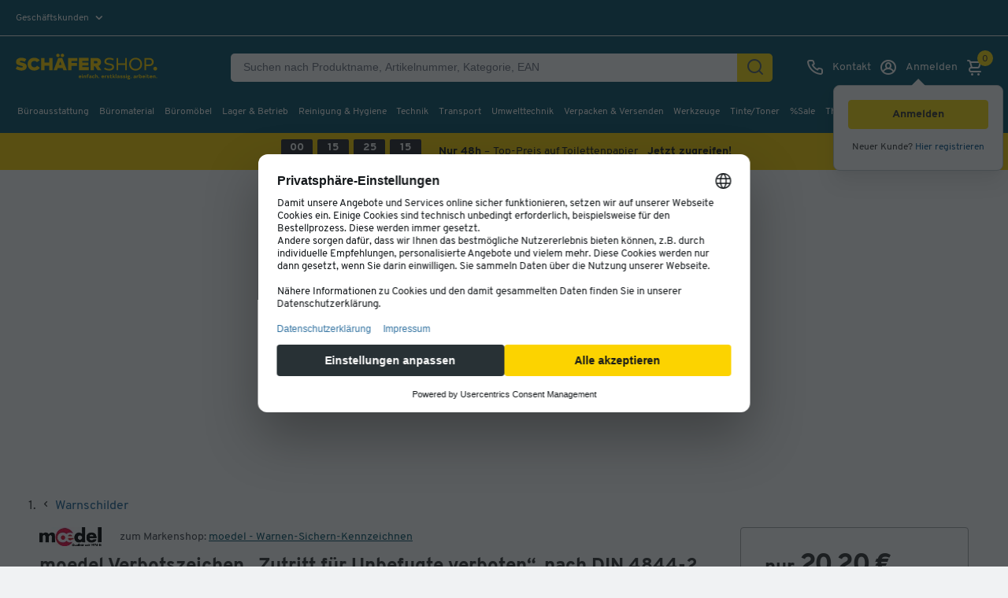

--- FILE ---
content_type: text/html;charset=UTF-8
request_url: https://www.schaefer-shop.de/p/folie-zutritt-unbefugte-verboten
body_size: 71506
content:






    <!doctype html>
    <html lang="de" class="no-js" dir="ltr" prefix="og: http://ogp.me/ns#">

    <head>
            <title>moedel Verbotszeichen „Zutritt für Unbefugte verboten“, nach DIN 4844-2 D-P006, Folie selbstklebend, Ø 200 mm günstig kaufen | Schäfer Shop</title>

                <meta name="description" content="moedel Verbotszeichen &bdquo;Zutritt f&uuml;r Unbefugte verboten&ldquo;, nach DIN 4844-2 D-P006, Folie selbstklebend, &Oslash; 200 mm jetzt bestellen ✓ gro&szlig;e Auswahl ✓ hochwertige Qualit&auml;t ✓ schnelle Lieferung ✓ faire Preise ✓ Top Service">

            <meta name="robots" content="index, follow">

    
    <meta property="product:sale_price:amount" content="4.04">
<meta property="product:sale_price:currency" content="EUR">

                <meta property="product:availability" content="in stock">

                <meta property="product:upc" content="">

                <link rel="canonical" href="https://www.schaefer-shop.de/p/folie-zutritt-unbefugte-verboten">



                <link rel="alternate" href="https://www.schaefer-shop.at/p/folie-zutritt-unbefugte-verboten" hreflang="de-AT"/>
                <link rel="alternate" href="https://www.schaefer-shop.be/fr/p/panneau-acces-interdit-aux-personnes-non-autorisees" hreflang="fr-BE"/>
                <link rel="alternate" href="https://www.schaefer-shop.be/p/bord-verboden-toegang-voor-onbevoegden-5-st-" hreflang="nl-BE"/>
                <link rel="alternate" href="https://www.schaefer-shop.ch/p/folie-zutritt-unbefugte-verboten" hreflang="de-CH"/>
                <link rel="alternate" href="https://www.schaefer-shop.ch/fr/p/panneau-acces-interdit-aux-personnes-non-autorisees" hreflang="fr-CH"/>
                <link rel="alternate" href="https://www.schaefer-shop.de/p/folie-zutritt-unbefugte-verboten" hreflang="de-DE"/>
                <link rel="alternate" href="https://www.schaefer-shop.es/p/diapositiva-prohibida-la-entrada-a-personas-no-autorizadas-" hreflang="es-ES"/>
                <link rel="alternate" href="https://www.schaefer-shop.com/p/slide-no-entry-for-unauthorized-persons-" hreflang="en-US"/>
                <link rel="alternate" href="https://www.schaefer-shop.lu/p/folie-zutritt-fuer-unbefugte-verboten" hreflang="de-LU"/>
                <link rel="alternate" href="https://www.schaefer-shop.lu/fr/p/panneau-acces-interdit-aux-personnes-non-autorisees" hreflang="fr-LU"/>
                <link rel="alternate" href="https://www.schaefer-shop.nl/p/bord-verboden-toegang-voor-onbevoegden-5-st-" hreflang="nl-NL"/>

        


    <script defer>
        window.addEventListener('UC_UI_INITIALIZED', function(event) {
            window.__ucCmp.ready = true;

            const onOpenUcSecondLayer = () => {
                window.__ucCmp.showSecondLayer();
            };

            let triggerButton = document.querySelector("[data-uc-consent-trigger-button]");

            if (triggerButton) {
                triggerButton?.addEventListener("click", onOpenUcSecondLayer);
            } else {
                document.addEventListener("DOMContentLoaded", () => {
                    triggerButton = document.querySelector("[data-uc-consent-trigger-button]");
                    triggerButton?.addEventListener("click", onOpenUcSecondLayer);
                });
            }
        });

        document.addEventListener("click", (event) => {
            const clicked = event.target.closest(".js-cookie-update");
            if (!clicked) return;

            event.preventDefault();
            window?.__ucCmp?.showSecondLayer();
        });
    </script>

    <script
            id="usercentrics-cmp"
            src="https://web.cmp.usercentrics.eu/ui/loader.js"
            
            data-settings-id="pD8_yoqE-"
            data-tcf-enabled
    />

    <script>
        "use strict";

        const AA = "Adobe Analytics";
        const ECID = "Adobe Experience Cloud";

        function applyConsent(obj) {
            if (!obj || obj.event !== "consent_status") return;

            const adobeObj = window.adobe;
            if (!(adobeObj && adobeObj.optIn && adobeObj.OptInCategories)) return;

            const aa = Boolean(obj[AA]);
            const ec = Boolean(obj[ECID]);

            aa
                ? adobeObj.optIn.approve(adobeObj.OptInCategories.ANALYTICS, true)
                : adobeObj.optIn.deny(adobeObj.OptInCategories.ANALYTICS, true);

            ec
                ? adobeObj.optIn.approve(adobeObj.OptInCategories.ECID, true)
                : adobeObj.optIn.deny(adobeObj.OptInCategories.ECID, true);

            adobeObj.optIn.complete();
        }

        function processExistingDataLayer() {
            const dl = (window.dataLayer = window.dataLayer || []);
            for (let i = 0; i < dl.length; i++) {
                applyConsent(dl[i]);
            }
        }

        function hookDataLayerPush() {
            const dl = (window.dataLayer = window.dataLayer || []);
            if (dl._consentHooked) return;

            const originalPush = dl.push.bind(dl);
            dl.push = function (...args) {
                const result = originalPush(...args);
                for (const arg of args) {
                    applyConsent(arg);
                }
                return result;
            };

            Object.defineProperty(dl, "_consentHooked", {
                value: true,
                writable: false,
                enumerable: false,
                configurable: false,
            });
        }

        function initConsentHandling() {
            processExistingDataLayer();
            hookDataLayerPush();
        }

        if (document.readyState !== "loading") {
            initConsentHandling();
        } else {
            document.addEventListener("DOMContentLoaded", initConsentHandling);
        }
    </script>
    <link rel="preconnect" href="https://www.googletagmanager.com">
    <script type="text/javascript">
        // create dataLayer
        window.dataLayer = window.dataLayer || [];
        function gtag() {
            dataLayer.push(arguments);
        }

        // set „denied" as default for both ad and analytics storage,
        gtag("consent", "default", {
            ad_storage: "denied",
            ad_personalization: "denied",
            ad_user_data: "denied",
            analytics_storage: "denied",
            functionality_storage: "denied",
            personalization_storage: "denied",
            security_storage: "denied",
            wait_for_update: 2000, // milliseconds to wait for update
        });

        // Enable ads data redaction by default [optional]
        gtag("set", "ads_data_redaction", true);
    </script>

    <script type="text/javascript">
        // Google Tag Manager
        (function(w, d, s, l, i) {
            w[l] = w[l] || [];
            w[l].push({
                'gtm.start': new Date().getTime(),
                event: 'gtm.js'
            });
            var f = d.getElementsByTagName(s)[0],
                j = d.createElement(s),
                dl = l != 'dataLayer' ? '&l=' + l : '';
            j.async = true;
            j.src =
                'https://www.googletagmanager.com/gtm.js?id=' + i + dl;
            f.parentNode.insertBefore(j, f);
        })(window, document, 'script', 'dataLayer', 'GTM-MM2ZV5F');
    </script>
    <script type="text/plain" data-usercentrics="Adobe Launch" async id="adobelaunch" src="//assets.adobedtm.com/launch-EN3965e6c57e07436f943130449cbf57dc.min.js"></script>


        <script defer type="text/plain" data-usercentrics="Userlike" src="https://userlike-cdn-widgets.s3-eu-west-1.amazonaws.com/a5a834a77ca742188c9a34af08faf1f775e115ac75fa4d218d3f46e761193559.js"></script>
    <script type="text/plain" data-usercentrics="Heyflow" async src="https://static.heyflow.app/widget/latest/webview.js"></script>

    <script src="https://www.dwin1.com/11479.js" type="text/plain" data-usercentrics="AWIN" defer="defer"></script>

<meta name="language" content="de-DE">
<meta charset="utf-8">
<meta name="author" content="Schäfer Shop">
<meta name="viewport" content="width=device-width, initial-scale=1.0, minimum-scale=1.0, maximum-scale=5">
    <meta name="p:domain_verify" content="37d61b6b901ade1936a7000133e8a253"/>

<link rel="preconnect" href="https://media.schaefer-shop.de">
<link rel="preconnect" href="https://www.google-analytics.com">


<meta name="google-site-verification" content="1q3ly5Ml2AxPNTFSHKHqb-FbZSs3zfxiVfVAY2fRny0" />

<meta name="msvalidate.01" content="A7AC561D9A5913FC41FB3434ED27445B" />

  <meta name="facebook-domain-verification" content="negghtkm9hvbq6jn73b3kvnhzo0mbh" />

<link rel="stylesheet" type="text/css" href="https://www.schaefer-shop.de/store/assets/css/main.css?t=1.664">

    <link rel="preload" href="/store/assets/v2/css/main.640d8919146e93273481.css" as="style">
    <link rel="stylesheet" href="/store/assets/v2/css/main.640d8919146e93273481.css" type="text/css">



    <script src="https://www.schaefer-shop.de/store/assets/js/vendor_pp.js?t=1.664"></script>


<link rel="preload" as="font" href="/store/assets/v2/fonts/Overpass-Regular.woff2" type="font/woff2" crossorigin="anonymous">
<link rel="preload" as="font" href="/store/assets/v2/fonts/Overpass-Bold.woff2" type="font/woff2" crossorigin="anonymous">
<link rel="preload" as="font" href="/store/assets/v2/fonts/Overpass-ExtraBold.woff2" type="font/woff2" crossorigin="anonymous">


    <link rel="preload" href="/store/assets/v3/components/css/css-loader.1n7EW3nJ.css" as="style">
    <link rel="stylesheet" href="/store/assets/v3/components/css/css-loader.1n7EW3nJ.css" type="text/css">
    <link rel="preload" href="/store/assets/v3/components/css/main.BzIQEOHB.css" as="style">
    <link rel="stylesheet" href="/store/assets/v3/components/css/main.BzIQEOHB.css" type="text/css">

    <script src="/store/assets/v3/components/js/main.BWgeXpci.js" type="module" defer></script>




<link rel="apple-touch-icon-precomposed" href="/store/assets/v2/images/favicons/shop/prod/apple-icon-72x72.png">
<link rel="apple-touch-icon" sizes="57x57" href="/store/assets/v2/images/favicons/shop/prod/apple-icon-57x57.png">
<link rel="apple-touch-icon" sizes="60x60" href="/store/assets/v2/images/favicons/shop/prod/apple-icon-60x60.png">
<link rel="apple-touch-icon" sizes="72x72" href="/store/assets/v2/images/favicons/shop/prod/apple-icon-72x72.png">
<link rel="apple-touch-icon" sizes="76x76" href="/store/assets/v2/images/favicons/shop/prod/apple-icon-76x76.png">
<link rel="apple-touch-icon" sizes="114x114" href="/store/assets/v2/images/favicons/shop/prod/apple-icon-114x114.png">
<link rel="apple-touch-icon" sizes="120x120" href="/store/assets/v2/images/favicons/shop/prod/apple-icon-120x120.png">
<link rel="apple-touch-icon" sizes="144x144" href="/store/assets/v2/images/favicons/shop/prod/apple-icon-144x144.png">
<link rel="apple-touch-icon" sizes="152x152" href="/store/assets/v2/images/favicons/shop/prod/apple-icon-152x152.png">
<link rel="apple-touch-icon" sizes="180x180" href="/store/assets/v2/images/favicons/shop/prod/apple-icon-180x180.png">
<link rel="icon" type="image/png" sizes="192x192" href="/store/assets/v2/images/favicons/shop/prod/android-icon-192x192.png">
<link rel="icon" type="image/png" sizes="32x32" href="/store/assets/v2/images/favicons/shop/prod/favicon-32x32.png">
<link rel="icon" type="image/png" sizes="96x96" href="/store/assets/v2/images/favicons/shop/prod/favicon-96x96.png">
<link rel="icon" type="image/png" sizes="16x16" href="/store/assets/v2/images/favicons/shop/prod/favicon-16x16.png">
<link rel="manifest" href="/store/assets/v2/images/favicons/shop/prod/manifest.json">
<meta name="application-name" content="Schäfer Shop">
<meta name="theme-color" content="#065066">
<meta name="mobile-web-app-capable" content="yes">
<meta name="msapplication-TileColor" content="#065066">
<meta name="msapplication-TileImage" content="/store/assets/v2/images/favicons/shop/prod/ms-icon-144x144.png">
<meta name="msapplication-navbutton-color" content="#065066">
<meta name="msapplication-starturl" content="/">
<meta name="apple-mobile-web-app-status-bar-style" content="white-translucent">
<meta name="apple-mobile-web-app-capable" content="yes">
<meta name="apple-mobile-web-app-title" content="Schäfer Shop">

<script defer>
    var urlPrefix = '';
    if (typeof Object.assign !== 'function') {
        // Must be writable: true, enumerable: false, configurable: true
        Object.defineProperty(Object, "assign", {
            value: function assign(target, varArgs) { // .length of function is 2
                'use strict';
                if (target === null || target === undefined) {
                    throw new TypeError('Cannot convert undefined or null to object');
                }

                var to = Object(target);

                for (var index = 1; index < arguments.length; index++) {
                    var nextSource = arguments[index];

                    if (nextSource !== null && nextSource !== undefined) {
                        for (var nextKey in nextSource) {
                            // Avoid bugs when hasOwnProperty is shadowed
                            if (Object.prototype.hasOwnProperty.call(nextSource, nextKey)) {
                                to[nextKey] = nextSource[nextKey];
                            }
                        }
                    }
                }
                return to;
            },
            writable: true,
            configurable: true
        });
    }
</script>

        <meta name="source" content="external">

        



    </head>

    <body class="v2   page-pda 
">

    
    


<input id="activetrial" value="installationIncluded@0" type="hidden">
<header class="head head-2021 head-de">
    <button id="skip-to-content">
Zum Hauptinhalt springen    </button>

    <div class="header-above static">
<div id="header-topbar" data-tenant="ssh_de">
    

</div>
        <div class="hidden i18n-properties-splide">
            <span class="splide-next">Nächste</span>
            <span class="splide-prev">Vorherige</span>
            <span class="splide-first">Erste</span>
            <span class="splide-last">Letzte</span>
        </div>
        <div class="head-profile-info">

        <div
            class="head-tool head-profile"
            tabindex="0"
            aria-haspopup="true"
            role="menu"
            aria-label="
Geschäftskunden"
        >
            <label
                class="_selected"
                for="head-profile-options-checkbox"
            >
Geschäftskunden            </label>
            <div class="tooltipbox">
                <b>Privat- oder Geschäftskunde?</b>
                    <p>Alle Preise zzgl. USt.</p>
            </div>
            <div
                class="head-profile-options"
                id="select-profile"
                role="menu"
            >
                    <a
                        href="/user/profile/b2c?source=%2Fp%2Ffolie-zutritt-unbefugte-verboten"
                        class="toggle-b2c-switch"
                        tabindex="-1"
                        role="menuitem"
                    >
Privatkunden                    </a>
            </div>
        </div>

        </div>
    </div>
    <div class="header-main dynamic head-wrapper">
        <div class="header-block-left">
            <div class="head-sticky-toggle"
                 tabindex="0"
                 role="button"
                 aria-label="Menü">
    <i class="uil uil-bars"></i>
    <i class="uil uil-times"></i>
            </div>
<div class="head-logo">
            <a href="/" aria-label="Schäfer Shop - Alles für Ihren Arbeitsplatz: Bürobedarf, Büromöbel & Lagereinrichtung bei Schäfer Shop">
            <svg viewBox="0 0 289 60" role="img" class="head-logo-image ">
                <title>Schäfer Shop</title>
                <desc>Alles für Ihren Arbeitsplatz: Bürobedarf, Büromöbel & Lagereinrichtung bei Schäfer Shop</desc>
                <path d="M159.8 16.7C161.4 16.7 162.3 17.5 162.3 19C162.3 20.5 161.4 21.2 159.8 21.2H155.2V16.7H159.8ZM162.3 35.3H170.1L164.1 26.6C167.3 25.3 169.2 22.5 169.2 18.9C169.2 13.9 165.7 10.5 160 10.5H148.5V35.3H155.2V27.3H157.4L162.3 35.3ZM132.1 29.1V25.8H144V19.6H132.1V16.6H144.5V10.4H125.4V35.2H144.8V29H132.1V29.1ZM122.3 16.7V10.5H103.7V35.3H110.4V26.6H121.3V20.4H110.4V16.6H122.3V16.7ZM85.7 24.5L88.3 17.2L90.8 24.5H85.7ZM94.6 35.3H101.5L92.1 10.5H84.3L75 35.3H81.9L83.5 30.7H93L94.6 35.3ZM92.6 8.8C94.4 8.8 96 7.3 96 5.4C96 3.6 94.5 2 92.6 2C90.7 2 89.2 3.5 89.2 5.4C89.2 7.2 90.7 8.8 92.6 8.8ZM83.7 8.8C85.5 8.8 87.1 7.3 87.1 5.4C87.1 3.6 85.6 2 83.7 2C81.8 2 80.3 3.5 80.3 5.4C80.4 7.2 81.9 8.8 83.7 8.8ZM66.2 10.5V19.7H57V10.5H50.3V35.3H57V25.9H66.2V35.3H72.9V10.5H66.2ZM36.7 35.8C41.7 35.8 45.6 33.5 47.8 30.1L42.2 26.1C41.1 28.2 39.1 29.3 36.7 29.3C33 29.3 30.5 26.7 30.5 22.9C30.5 19.1 33 16.5 36.7 16.5C39 16.5 40.8 17.5 41.9 19L47.7 15.3C45.4 12.2 41.5 10.1 36.7 10.1C29.1 10.1 23.6 15.4 23.6 22.9C23.6 30.5 29.2 35.8 36.7 35.8ZM11.2 35.8C17.3 35.8 21.7 32.8 21.7 27.6C21.7 21.8 15.7 20.5 11.8 19.7C9 19.1 8 18.8 8 17.9C8 16.9 8.9 16.2 10.9 16.2C12.9 16.2 15.6 16.9 17.8 18.3L20.9 12.8C18.1 11.1 15 10.1 11.4 10.1C6.6 10.1 0.6 11.8 0.6 18.7C0.6 23.4 3.4 24.4 10.8 26.2C13.3 26.8 14.1 27.1 14.1 28C14.1 29.1 13.1 29.7 11.3 29.7C8.8 29.7 4.9 28.5 2.9 26.9L0 32.3C1.7 33.6 6.3 35.8 11.2 35.8Z" fill="#FCD300"/>
                <path d="M264.6 23.6H258.7V13.8H264.6C268.1 13.8 270 15.6 270 18.7C270 21.8 268.1 23.6 264.6 23.6ZM264.6 10.5H255.3V35.3H258.7V26.8H264.6C270.2 26.8 273.6 23.4 273.6 18.6C273.5 13.9 270.2 10.5 264.6 10.5ZM237.8 32.5C232.3 32.5 228.5 28.6 228.5 22.9C228.5 17.2 232.3 13.3 237.8 13.3C243.3 13.3 247.1 17.2 247.1 22.9C247.1 28.6 243.3 32.5 237.8 32.5ZM237.8 35.8C245.2 35.8 250.6 30.5 250.6 23C250.6 15.4 245.2 10.2 237.8 10.2C230.4 10.2 225 15.5 225 23C224.9 30.5 230.4 35.8 237.8 35.8ZM217 10.5V21.2H203.2V10.5H199.8V35.3H203.2V24.4H217V35.3H220.4V10.5H217ZM185.5 35.8C191.4 35.8 195.1 32.8 195.1 28.5C195.1 22.9 189 22 185.9 21.5C181 20.8 179.5 19.8 179.5 17.6C179.5 15 181.6 13.4 185.9 13.4C188.5 13.4 190.6 14 192.9 15.4L194.5 12.5C192.1 11 189.2 10.1 185.9 10.1C181.3 10.1 175.9 11.8 175.9 17.8C175.9 21.3 177.7 23.3 185.2 24.6C188.2 25.1 191.5 25.5 191.5 28.5C191.5 31.1 189 32.5 185.4 32.5C182.3 32.5 179.1 31.4 176.8 29.7L175.1 32.7C177 34 181.1 35.8 185.5 35.8Z" fill="#FCD300"/>
                <path d="M276.7 35.7999C278.8 35.7999 280.5 34.1 280.5 32C280.5 29.9 278.8 28.2 276.7 28.2C274.6 28.2 272.9 29.9 272.9 32C272.9 34.1 274.6 35.7999 276.7 35.7999Z" fill="#FCD300"/>
                        <g id="logo-subline" class="subline-de">
                            <path fill="#FCD300" d="M279.6,51.2c0.5,0,0.9-0.4,0.9-0.9c0-0.5-0.4-0.9-0.9-0.9c-0.5,0-0.9,0.4-0.9,0.9
    C278.6,50.8,279.1,51.2,279.6,51.2 M275.2,45.5c-0.7,0-1.3,0.3-1.7,0.8l-0.1-0.7h-1.3V51h1.5v-3.1c0-0.7,0.6-1,1.2-1
    c0.6,0,1,0.4,1,1V51h1.5v-3.5C277.3,46.3,276.4,45.5,275.2,45.5 M268.3,46.8c0.7,0,1.2,0.4,1.2,1H267
    C267.1,47.2,267.6,46.8,268.3,46.8 M267,48.9h3.9c0-0.2,0.1-0.6,0.1-0.8c0-1.3-0.8-2.6-2.6-2.6c-1.7,0-2.8,1.2-2.8,2.8
    c0,1.7,1.3,2.9,2.9,2.9c0.9,0,1.7-0.3,2.2-0.9l-1-0.9c-0.3,0.3-0.8,0.5-1.3,0.5C267.6,49.9,267.1,49.5,267,48.9 M264.2,49.5
    c-0.3,0.2-0.6,0.3-0.8,0.3c-0.6,0-0.8-0.3-0.8-0.9V47h1.9v-1.3h-1.9V44h-1.5v1.6h-1V47h1v2.1c0,1.4,0.8,2.1,2.1,2.1
    c0.8,0,1.3-0.2,1.6-0.5L264.2,49.5z M259.1,45.6h-1.5V51h1.5V45.6z M258.4,45c0.5,0,0.9-0.4,0.9-0.9c0-0.5-0.4-0.9-0.9-0.9
    c-0.5,0-0.9,0.4-0.9,0.9C257.5,44.6,257.9,45,258.4,45 M253.8,46.8c0.7,0,1.2,0.4,1.2,1h-2.5C252.6,47.2,253.1,46.8,253.8,46.8
     M252.5,48.9h3.9c0-0.2,0.1-0.6,0.1-0.8c0-1.3-0.8-2.6-2.6-2.6c-1.7,0-2.8,1.2-2.8,2.8c0,1.7,1.3,2.9,2.9,2.9c0.9,0,1.7-0.3,2.2-0.9
    l-1-0.9c-0.3,0.3-0.8,0.5-1.3,0.5C253.1,49.9,252.6,49.5,252.5,48.9 M247.2,49.8c-0.8,0-1.4-0.6-1.4-1.5c0-0.9,0.6-1.5,1.4-1.5
    c0.8,0,1.4,0.6,1.4,1.5C248.6,49.2,248,49.8,247.2,49.8 M247.5,45.5c-0.7,0-1.2,0.2-1.6,0.7V43h-1.5v8h1.3l0.1-0.7
    c0.4,0.5,1,0.9,1.7,0.9c1.4,0,2.6-1.2,2.6-2.9C250.1,46.7,248.9,45.5,247.5,45.5 M242.9,45.5c-0.7,0-1.3,0.3-1.6,0.9l-0.1-0.7h-1.3
    V51h1.5v-3c0-0.8,0.6-1.2,1.3-1.2c0.2,0,0.4,0,0.7,0.1l0.4-1.4C243.4,45.5,243.1,45.5,242.9,45.5 M235.7,50c-0.5,0-0.8-0.2-0.8-0.6
    c0-0.5,0.4-0.7,1-0.7c0.4,0,0.8,0.1,1.2,0.2C237,49.6,236.3,50,235.7,50 M236.1,45.5c-1,0-1.8,0.3-2.4,0.7l0.6,1
    c0.5-0.4,1-0.5,1.6-0.5c0.8,0,1.2,0.3,1.2,1.1V48c-0.5-0.1-1-0.2-1.4-0.2c-1.1,0-2.2,0.5-2.2,1.7c0,1.1,0.9,1.7,1.9,1.7
    c0.7,0,1.4-0.3,1.8-0.9l0.1,0.7h1.3v-3.2C238.5,46.3,237.7,45.5,236.1,45.5 M228.4,51.2c0.5,0,0.9-0.4,0.9-0.9
    c0-0.5-0.4-0.9-0.9-0.9c-0.5,0-0.9,0.4-0.9,0.9C227.5,50.8,227.9,51.2,228.4,51.2 M225.3,52c0,0.5-0.4,0.7-1.3,0.7
    c-0.9,0-1.3-0.3-1.3-0.7c0-0.3,0.2-0.5,0.5-0.6h0.9C225,51.4,225.3,51.6,225.3,52 M223.8,48.4c-0.6,0-1-0.3-1-0.9
    c0-0.5,0.3-0.9,1-0.9s1,0.3,1,0.9C224.8,48.1,224.4,48.4,223.8,48.4 M226.8,45.6h-2.1c-0.3-0.1-0.6-0.1-0.9-0.1
    c-1.4,0-2.3,0.8-2.3,2.1c0,0.6,0.2,1.2,0.7,1.5c-0.4,0.1-0.7,0.5-0.7,1c0,0.4,0.1,0.7,0.4,0.9c-0.4,0.2-0.7,0.6-0.7,1.1
    c0,1,1,1.8,2.9,1.8c1.9,0,2.8-0.7,2.8-1.9c0-1.2-0.9-1.7-2.8-1.7h-0.7c-0.3,0-0.4-0.1-0.4-0.3c0-0.2,0.2-0.4,0.4-0.4
    c0.2,0,0.4,0.1,0.6,0.1c1.4,0,2.3-0.8,2.3-2.1c0-0.3-0.1-0.6-0.2-0.9l0.9-0.1V45.6z M220.1,45.6h-1.5V51h1.5V45.6z M219.4,45
    c0.5,0,0.9-0.4,0.9-0.9c0-0.5-0.4-0.9-0.9-0.9c-0.5,0-0.9,0.4-0.9,0.9C218.5,44.6,218.9,45,219.4,45 M215,51.2
    c1.4,0,2.5-0.7,2.5-1.9c0-1.2-1.1-1.4-2.4-1.7c-0.6-0.1-0.8-0.2-0.8-0.4c0-0.3,0.3-0.5,0.9-0.5c0.6,0,1.3,0.2,1.7,0.5l0.5-1.1
    c-0.6-0.4-1.3-0.6-2.1-0.6c-1.1,0-2.4,0.4-2.4,1.8c0,1.1,0.9,1.4,2.2,1.6c0.7,0.1,1.1,0.2,1.1,0.5c0,0.5-0.5,0.5-0.9,0.5
    c-0.7,0-1.6-0.2-2.1-0.6l-0.5,1.1C213.1,50.9,214.2,51.2,215,51.2 M209.4,51.2c1.4,0,2.5-0.7,2.5-1.9c0-1.2-1.1-1.4-2.4-1.7
    c-0.6-0.1-0.8-0.2-0.8-0.4c0-0.3,0.3-0.5,0.9-0.5c0.6,0,1.3,0.2,1.7,0.5l0.5-1.1c-0.6-0.4-1.3-0.6-2.1-0.6c-1.1,0-2.4,0.4-2.4,1.8
    c0,1.1,0.9,1.4,2.2,1.6c0.7,0.1,1.1,0.2,1.1,0.5c0,0.5-0.5,0.5-0.9,0.5c-0.7,0-1.6-0.2-2.1-0.6l-0.5,1.1
    C207.5,50.9,208.5,51.2,209.4,51.2 M203.1,50c-0.5,0-0.8-0.2-0.8-0.6c0-0.5,0.4-0.7,1-0.7c0.4,0,0.8,0.1,1.2,0.2
    C204.4,49.6,203.7,50,203.1,50 M203.5,45.5c-1,0-1.8,0.3-2.4,0.7l0.6,1c0.5-0.4,1-0.5,1.6-0.5c0.8,0,1.2,0.3,1.2,1.1V48
    c-0.5-0.1-1-0.2-1.4-0.2c-1.1,0-2.2,0.5-2.2,1.7c0,1.1,0.9,1.7,1.9,1.7c0.7,0,1.4-0.3,1.8-0.9l0.1,0.7h1.3v-3.2
    C205.9,46.3,205.1,45.5,203.5,45.5 M198.2,51h1.5v-8h-1.5V51z M195.6,51h1.7l-2.2-3.1l2.2-2.3h-1.9l-2,2.2V43H192v8h1.5v-1.3
    l0.7-0.8L195.6,51z M190.4,49.5c-0.3,0.2-0.6,0.3-0.8,0.3c-0.6,0-0.8-0.3-0.8-0.9V47h1.9v-1.3h-1.9V44h-1.5v1.6h-1V47h1v2.1
    c0,1.4,0.8,2.1,2.1,2.1c0.8,0,1.3-0.2,1.6-0.5L190.4,49.5z M183.1,51.2c1.4,0,2.5-0.7,2.5-1.9c0-1.2-1.1-1.4-2.4-1.7
    c-0.6-0.1-0.8-0.2-0.8-0.4c0-0.3,0.3-0.5,0.9-0.5c0.6,0,1.3,0.2,1.7,0.5l0.5-1.1c-0.6-0.4-1.3-0.6-2.1-0.6c-1.1,0-2.4,0.4-2.4,1.8
    c0,1.1,0.9,1.4,2.2,1.6c0.7,0.1,1.1,0.2,1.1,0.5c0,0.5-0.5,0.5-0.9,0.5c-0.7,0-1.6-0.2-2.1-0.6l-0.5,1.1
    C181.2,50.9,182.3,51.2,183.1,51.2 M179.5,45.5c-0.7,0-1.3,0.3-1.6,0.9l-0.1-0.7h-1.3V51h1.5v-3c0-0.8,0.6-1.2,1.3-1.2
    c0.2,0,0.4,0,0.7,0.1l0.4-1.4C180,45.5,179.8,45.5,179.5,45.5 M172.7,46.8c0.7,0,1.2,0.4,1.2,1h-2.5C171.5,47.2,172,46.8,172.7,46.8
     M171.4,48.9h3.9c0-0.2,0.1-0.6,0.1-0.8c0-1.3-0.8-2.6-2.6-2.6c-1.7,0-2.8,1.2-2.8,2.8c0,1.7,1.3,2.9,2.9,2.9c0.9,0,1.7-0.3,2.2-0.9
    l-1-0.9c-0.3,0.3-0.8,0.5-1.3,0.5C172,49.9,171.5,49.5,171.4,48.9 M164.9,51.2c0.5,0,0.9-0.4,0.9-0.9c0-0.5-0.4-0.9-0.9-0.9
    c-0.5,0-0.9,0.4-0.9,0.9C164,50.8,164.4,51.2,164.9,51.2 M160.6,45.5c-0.7,0-1.3,0.3-1.6,0.7V43h-1.5v8h1.5v-3.1c0-0.7,0.6-1,1.2-1
    c0.7,0,1,0.4,1,1V51h1.5v-3.5C162.7,46.3,161.8,45.5,160.6,45.5 M154.3,51.2c0.9,0,1.7-0.4,2.2-1l-1.1-0.9c-0.3,0.4-0.6,0.5-1.1,0.5
    c-0.8,0-1.4-0.6-1.4-1.5c0-0.9,0.5-1.5,1.3-1.5c0.4,0,0.8,0.2,1,0.5l1.1-0.9c-0.5-0.6-1.3-0.9-2.1-0.9c-1.6,0-2.8,1.2-2.8,2.8
    C151.4,50,152.6,51.2,154.3,51.2 M147.5,50c-0.5,0-0.8-0.2-0.8-0.6c0-0.5,0.4-0.7,1-0.7c0.4,0,0.8,0.1,1.2,0.2
    C148.9,49.6,148.2,50,147.5,50 M148,45.5c-1,0-1.8,0.3-2.4,0.7l0.6,1c0.5-0.4,1-0.5,1.6-0.5c0.8,0,1.2,0.3,1.2,1.1V48
    c-0.5-0.1-1-0.2-1.4-0.2c-1.1,0-2.2,0.5-2.2,1.7c0,1.1,0.9,1.7,1.9,1.7c0.7,0,1.4-0.3,1.8-0.9L149,51h1.3v-3.2
    C150.3,46.3,149.5,45.5,148,45.5 M142.9,45.2c0-0.6,0.2-0.9,0.8-0.9c0.3,0,0.6,0.1,0.7,0.2l0.7-1.2c-0.4-0.3-0.9-0.4-1.5-0.4
    c-1.5,0-2.2,0.8-2.2,2.2v0.6h-1.1V47h1.1V51h1.5V47h1.7v-1.3h-1.7V45.2z M137.4,45.5c-0.7,0-1.3,0.3-1.7,0.8l-0.1-0.7h-1.3V51h1.5
    v-3.1c0-0.7,0.6-1,1.2-1c0.6,0,1,0.4,1,1V51h1.5v-3.5C139.5,46.3,138.6,45.5,137.4,45.5 M132.8,45.6h-1.5V51h1.5V45.6z M132.1,45
    c0.5,0,0.9-0.4,0.9-0.9c0-0.5-0.4-0.9-0.9-0.9c-0.5,0-0.9,0.4-0.9,0.9C131.2,44.6,131.6,45,132.1,45 M127.5,46.8
    c0.7,0,1.2,0.4,1.2,1h-2.5C126.3,47.2,126.8,46.8,127.5,46.8 M126.2,48.9h3.9c0-0.2,0.1-0.6,0.1-0.8c0-1.3-0.8-2.6-2.6-2.6
    c-1.7,0-2.8,1.2-2.8,2.8c0,1.7,1.3,2.9,2.9,2.9c0.9,0,1.7-0.3,2.2-0.9l-1-0.9c-0.3,0.3-0.8,0.5-1.3,0.5
    C126.8,49.9,126.3,49.5,126.2,48.9"/>
                        </g>
            </svg>
        </a>
</div>
        </div>




<div class="head-search-wrapper-c">
    <form
        method="get"
        action="/product/search"
        accept-charset="UTF-8"
        id="form-header-search"
        name="form-header-search"
        autocomplete="off"
        aria-label="Suchen nach Produktname, Artikelnummer, Kategorie, EAN"
        class="head-search-wrapper-c__head-search-form"
    >

        <div class="head-search-wrapper-c__head-search-form__back-wrapper">
            <div class="head-search-wrapper-c__head-search-form__back-wrapper__back-btn">
    <i class="uil uil-arrow-left"></i>
            </div>
        </div>
        <div class="head-search-wrapper-c__head-search-form__searchfield">
            <input
                type="text"
                placeholder="Suchen nach Produktname, Artikelnummer, Kategorie, EAN"
                value=""
                name="query"
                id="header-search-query"
                data-cs-capture
                aria-label="Suchen nach Produktname, Artikelnummer, Kategorie, EAN"
            >
            <div
                class="head-search-wrapper-c__head-search-form__searchfield__cancel-search-wrapper"
                tabindex="0"
                role="button"
            >
                <div class="head-search-wrapper-c__head-search-form__searchfield__cancel-search-wrapper__cancel-search">
    <i class="uil uil-times"></i>
                </div>
            </div>
        </div>

        <div class="head-search-wrapper-c__head-search-form__submit-btn-wrapper">

            <button
                class="head-search-wrapper-c__head-search-form__submit-btn-wrapper__submit-btn"
                type="submit"
                aria-label="Suchen"
            >
    <i class="uil uil-search"></i>
            </button>

        </div>

    </form>


    <div
        class="head-search-suggestion"
        id="js-head-search-suggestion"
    >

    </div>

    <div
        class="default-suggest-container suggestion v2"
        id="js-default-suggest-container"
    >
            <div class="default-suggestion-key">        <div class="default-suggestion-key__heading">Häufig von unseren Kunden gesucht        </div>                <div class="default-suggestion-key__search-history-item-wrapper">
            <a
                    class="default-suggestion-key__search-history-item"
                    href="/product/search?query=ordner"
            >
                ordner
            </a>
        </div>
        <div class="default-suggestion-key__search-history-item-wrapper">
            <a
                    class="default-suggestion-key__search-history-item"
                    href="/product/search?query=bürostuhl"
            >
                bürostuhl
            </a>
        </div>
        <div class="default-suggestion-key__search-history-item-wrapper">
            <a
                    class="default-suggestion-key__search-history-item"
                    href="/product/search?query=kugelschreiber"
            >
                kugelschreiber
            </a>
        </div>
        <div class="default-suggestion-key__search-history-item-wrapper">
            <a
                    class="default-suggestion-key__search-history-item"
                    href="/product/search?query=post it"
            >
                post it
            </a>
        </div>
        <div class="default-suggestion-key__search-history-item-wrapper">
            <a
                    class="default-suggestion-key__search-history-item"
                    href="/product/search?query=edding"
            >
                edding
            </a>
        </div>
        <div class="default-suggestion-key__search-history-item-wrapper">
            <a
                    class="default-suggestion-key__search-history-item"
                    href="/product/search?query=Trennstreifen"
            >
                Trennstreifen
            </a>
        </div>
    </div>
    </div>
</div>

        <div class="header-block-right">

<div class="head-tools">

    <div class="head-tool head-profiles">

        <div
            class="head-tool head-profile"
            tabindex="0"
            aria-haspopup="true"
            role="menu"
            aria-label="
Geschäftskunden"
        >
            <label
                class="_selected"
                for="head-profile-options-checkbox"
            >
Geschäftskunden            </label>
            <div class="tooltipbox">
                <b>Privat- oder Geschäftskunde?</b>
                    <p>Alle Preise zzgl. USt.</p>
            </div>
            <div
                class="head-profile-options"
                id="select-profile"
                role="menu"
            >
                    <a
                        href="/user/profile/b2c?source=%2Fp%2Ffolie-zutritt-unbefugte-verboten"
                        class="toggle-b2c-switch"
                        tabindex="-1"
                        role="menuitem"
                    >
Privatkunden                    </a>
            </div>
        </div>

    </div>



    <div
        class="head-tool head-service"
        tabindex="0"
    >
        <label>
            <i class="uil uil-phone"></i>
            <span
                class="head-tool-label"
                aria-label="Kontakt"
            >
Kontakt            </span>
        </label>

        <div class="head-tool-flyout flyout-service">
            <div
                class="tablet close toggle-flyout-close"
                tabindex="0"
                role="button"
            >
    <i class="uil uil-times"></i>
            </div>
            <h3>Kontakt</h3>


    <div class="tailwind">
        <div data-uc-is-allowed="false" data-uc-is-loading="false" data-uc-type="Userlike" class="group">
            <div class="group-data-[uc-is-allowed='true']:hidden  flex flex-col             ">
                <div class="flex flex-row text-text-brighter mb-5">
                    <div class="text-text-inactive max-w-8">     <i class="uil uil-comments"></i>
 </div>
                    <div class="flex flex-col">
                        <div class="text-text-inactive"> Live Chat</div>
                        <div class="hidden group-data-[uc-is-loading='true']:flex">     <div class="flex items-center gap-1">
        <span>Laden</span>
        <span class="flex gap-1">
    <span class="tailwind-exclude animate-[blink_1.8s_infinite] [animation-delay:0ms]">.</span>
    <span class="tailwind-exclude animate-[blink_1.8s_infinite] [animation-delay:200ms]">.</span>
    <span class="tailwind-exclude animate-[blink_1.8s_infinite] [animation-delay:400ms]">.</span>
  </span>
    </div>
</div>

                        <div class="mb-2 group-data-[uc-is-loading='true']:hidden">  Akzeptieren Sie diesen      <button type="button" class="underline hover:cursor-pointer font-bold"
            data-uc-show-consent-details="Userlike"> funktionellen Cookie </button>  , um unseren Live Chat zu nutzen </div>
                        <button type="button" data-uc-activate-service="Userlike"
                                class="group-data-[uc-is-loading='true']:hidden flex flex-row items-center text-accent-focus font-semibold hover:cursor-pointer">     <i class="uil uil-arrow-right"></i>
 Jetzt akzeptieren </button>
                    </div>
                </div>
            </div>

            <div class="group-data-[uc-is-allowed='false']:hidden w-full h-auto  [&>iframe]:w-full [&>iframe]:h-auto [&>iframe]:aspect-video">
                <div class="tailwind-exclude">
                <div
                        id="userlikeCustomTab"
                        data-position="window"
                        data-orientation="bottomRight"
                        onkeydown="if(event.key === 'Enter'){this.click();}"
                        role="button"
                        tabindex="-1"
                >
                    <div class="head-tool-service-item">
                        <div class="head-tool-service-item-icon">
                            <i class="uil uil-comments"></i>
                        </div>
                        <div class="head-tool-service-item-text">
                            <div class="head-tool-service-item-text-headline" aria-label="Live Chat">
Live Chat                            </div>
                            <div class="head-tool-service-item-text-content">
Montag bis Donnerstag von 9:30-16:00 Uhr 
<br>
Freitag von 9:00-12:00 Uhr                            </div>
                        </div>

                    </div>
                </div>
                </div>
            </div>
        </div>
    </div>


            <a href="tel:(02741) 286 222" tabindex="-1">
                <div class="head-tool-service-item">
                    <div class="head-tool-service-item-icon">
                        <i class="uil uil-phone-volume"></i>
                    </div>
                    <div class="head-tool-service-item-text">
                        <div class="head-tool-service-item-text-headline">
(02741) 286 222                        </div>
                        <div class="head-tool-service-item-text-content">
Montag bis Freitag von 7:30-18:00 Uhr                         </div>
                    </div>
                </div>
            </a>

            <a href="https://www.schaefer-shop.de/kontakt" tabindex="-1">
                <div class="head-tool-service-item">
                    <div class="head-tool-service-item-icon">
                        <i class="uil uil-envelope"></i>
                    </div>
                    <div class="head-tool-service-item-text">
                        <div class="head-tool-service-item-text-headline">
<b>Kontaktformular</b>                        </div>
                        <div class="head-tool-service-item-text-content">
Schicken Sie uns eine Nachricht                        </div>
                    </div>
                </div>
            </a>

                <a href="https://www.schaefer-shop.de/newsletter-info" tabindex="-1">
                    <div class="head-tool-service-item">
                        <div class="head-tool-service-item-icon">
                            <i class="uil uil-bell"></i>
                        </div>
                        <div class="head-tool-service-item-text">
                            <div class="head-tool-service-item-text-headline">
                                Newsletter
                            </div>
                            <div class="head-tool-service-item-text-content">
Exklusive Newsletter-Vorteile und 10,-€ sichern!                            </div>
                        </div>
                    </div>
                </a>
        </div>
    </div>


    <div class="head-tool head-myshop">
        <a href="#"
           aria-label="Anmelden"
           class="indicator-wrapper"
           aria-haspopup="true"
        >
    <i class="uil uil-user-circle"></i>
            <span
                class="head-tool-label"
                data-cs-mask
            >
Anmelden            </span>
        </a>


            <div class="head-tool-flyout flyout-login">
                <div class="arrow-up"></div>
                <a class="cta cta-primary width-100" href="/user/login" role="button">
                    <span>Anmelden</span>
                </a>
                <div class="login-link">
                    <span>Neuer Kunde?&nbsp;</span>
                    <a href="/user/registration">
Hier registrieren                    </a>
                </div>
            </div>


        <div class="head-tool-flyout flyout-myshop">
            <div
                class="tablet close toggle-flyout-close"
                tabindex="0"
                role="button"
            >
    <i class="uil uil-times"></i>
            </div>

                


    <h3 class="margin-bottom ">Anmelden</h3>
<h6 class="save-hint">
        <i class="uil uil-lock "></i>
 Sicher
</h6>

<form class="form-horizontal login-form" method="POST" action="https://www.schaefer-shop.de/user/login">




    <div class="form-row">
        <div class="formfield formfield-floating ">

            <input type="text" name="email" class="formfield-input formfield-input-username" id="dropdown-username" placeholder=" " required value="">
            <label class="formfield-label" for="dropdown-username">E-Mail </label>
            <span class="required"></span>
        </div>
    </div>


    <div class="form-row">
        <div class="formfield formfield-floating">
            <input type="password" name="password" class="formfield-input formfield-input-password" id="dropdown-password" placeholder="Passwort" required autocomplete="new-password">
            <label class="formfield-label" for="dropdown-password">Passwort</label>
            <span class="required"></span>
        </div>
    </div>


    <div class="form-row">
        <div class="frc-captcha"></div>
    </div>

    <div class="form-row">
        <div class="formfield-submit">
            <button
                class="input-submit cta cta-primary width-100 submitLogin"
                role="button"
                type="submit"
            >
                    <span>Anmelden</span>
            </button>
            <br />
        </div>
    </div>


        <a href="https://www.schaefer-shop.de/user/password/forgotten" class="password-forgotten">Passwort vergessen?</a>



            <hr class="m_20">
            <h3 class="margin-bottom"><span>Neues Konto erstellen</span></h3>
            <div class="form-row">
                <a href="https://www.schaefer-shop.de/user/registration" class="cta cta-secondary width-100 register">Jetzt Kundenkonto anlegen</a><br />
            </div>


    <input type="hidden" name="gotoUrl" value="">

</form>

                <div class="flyout-myshop-benefits">
                    <ul>
                        <li>
    <i class="uil uil-check"></i>
Bestellstatus jederzeit aufrufen                        </li>
                        <li>
    <i class="uil uil-check"></i>
Komfortable Merklistenfunktion                        </li>
                        <li>
    <i class="uil uil-check"></i>
                            Bequeme Adressverwaltung</li>
                        <li>
    <i class="uil uil-check"></i>
                            Ihre Rechnungen auf einen Blick</li>
                    </ul>
                </div>


            <div class="head-nav-service tablet">
                <div class="head-nav-service-phone">
                    <span class="fc-blue nowrap">Service Hotline</span><br>
                    <span class="fc-blue fs-large nowrap">
                        
                        (02741) 286 222

                    </span>
                </div>
                <div class="head-nav-service-opening">
                    <span class="fc-grey fs-xsmall nowrap">Montags - Freitags: 7.30 - 18.00 Uhr</span>
                </div>
            </div>
        </div>
    </div>

    <div class="head-tool head-cart">
        <a
            href="/order/cart"
            class="head-cart-link"
            aria-label="Warenkorb"
        >
    <i class="uil uil-shopping-cart"></i>
            <span class="head-cart-itemcount js-head-cart-itemcount">0</span>
        </a>

        <div class="head-tool-flyout flyout-cart">
            <div
                class="tablet close toggle-flyout-close"
                tabindex="0"
                role="button"
            >
    <i class="uil uil-times"></i>
            </div>
            
<span class="flyout-cart-item-count" style="display: none;">0</span>
    <div class="head-tool-flyout-header"><h3>Es befinden sich keine Produkte in Ihrem Warenkorb.</h3></div>
    <a href="/order/cart" class="cta cta-primary"><span>Zum Warenkorb</span></a>




            <div class="head-nav-service tablet">
                <div class="head-nav-service-phone">
                    <span class="fc-blue nowrap">Service Hotline</span><br>
                    <span class="fc-blue fs-large nowrap">
                        
                        (02741) 286 222

                    </span>
                </div>
                <div class="head-nav-service-opening">
                    <span class="fc-grey fs-xsmall nowrap">Montags - Freitags: 7.30 - 18.00 Uhr</span>
                </div>
            </div>
        </div>
    </div>


</div>
        </div>
    </div>
    <div class="header-navigation dynamic newnav">
        



      <div class="head-nav">
        <div class="nav-wrapper">
          <div class="head-nav-lvl1">
            <ul>
                      <li
                          class="lvl1-hassub"
                          data-nav-id="1"
                      >
                        <a
                            href="/bueromoebel-ausstattung/bueroausstattung"
                            aria-label="Büroausstattung"
                            class="toggle-meganav"
                                  aria-haspopup="true"
                        >
                            Büroausstattung
                        </a>
                      </li>
                      <li
                          class="lvl1-hassub"
                          data-nav-id="2"
                      >
                        <a
                            href="/bueromaterial"
                            aria-label="Büromaterial"
                            class="toggle-meganav"
                                  aria-haspopup="true"
                        >
                            Büromaterial
                        </a>
                      </li>
                      <li
                          class="lvl1-hassub"
                          data-nav-id="3"
                      >
                        <a
                            href="/bueromoebel-ausstattung"
                            aria-label="Büromöbel"
                            class="toggle-meganav"
                                  aria-haspopup="true"
                        >
                            Büromöbel
                        </a>
                      </li>
                      <li
                          class="lvl1-hassub"
                          data-nav-id="4"
                      >
                        <a
                            href="/lager-betrieb"
                            aria-label="Lager & Betrieb"
                            class="toggle-meganav"
                                  aria-haspopup="true"
                        >
                            Lager & Betrieb
                        </a>
                      </li>
                      <li
                          class="lvl1-hassub"
                          data-nav-id="5"
                      >
                        <a
                            href="/reinigung-hygiene"
                            aria-label="Reinigung & Hygiene"
                            class="toggle-meganav"
                                  aria-haspopup="true"
                        >
                            Reinigung & Hygiene
                        </a>
                      </li>
                      <li
                          class="lvl1-hassub"
                          data-nav-id="6"
                      >
                        <a
                            href="/buerobedarf-technik"
                            aria-label="Technik"
                            class="toggle-meganav"
                                  aria-haspopup="true"
                        >
                            Technik
                        </a>
                      </li>
                      <li
                          class="lvl1-hassub"
                          data-nav-id="7"
                      >
                        <a
                            href="/lager-betrieb/transportgeraete"
                            aria-label="Transport"
                            class="toggle-meganav"
                                  aria-haspopup="true"
                        >
                            Transport
                        </a>
                      </li>
                      <li
                          class="lvl1-hassub"
                          data-nav-id="8"
                      >
                        <a
                            href="/umwelttechnik"
                            aria-label="Umwelttechnik"
                            class="toggle-meganav"
                                  aria-haspopup="true"
                        >
                            Umwelttechnik
                        </a>
                      </li>
                      <li
                          class="lvl1-hassub"
                          data-nav-id="9"
                      >
                        <a
                            href="/buerobedarf-technik/transport-versand"
                            aria-label="Verpacken & Versenden"
                            class="toggle-meganav"
                                  aria-haspopup="true"
                        >
                            Verpacken & Versenden
                        </a>
                      </li>
                      <li
                          class="lvl1-hassub"
                          data-nav-id="10"
                      >
                        <a
                            href="/lager-betrieb/werkzeuge-14200"
                            aria-label="Werkzeuge"
                            class="toggle-meganav"
                                  aria-haspopup="true"
                        >
                            Werkzeuge
                        </a>
                      </li>
                      <li
                          class="lvl1-nosub"
                          data-nav-id="11"
                      >
                        <a
                            href="/tinte-toner-zubehoer"
                            aria-label="Tinte/Toner"
                            class="toggle-meganav"
                                  aria-haspopup="false"
                        >
                            Tinte/Toner
                        </a>
                      </li>
                      <li
                          class="lvl1-nosub"
                          data-nav-id="12"
                      >
                        <a
                            href="/product/search?query=sale"
                            aria-label="%Sale"
                            class="toggle-meganav"
                                  aria-haspopup="false"
                        >
                            %Sale
                        </a>
                      </li>
                      <li
                          class="lvl1-nosub"
                          data-nav-id="13"
                      >
                        <a
                            href="/themenwelten"
                                  target="_blank" rel="noopener"
                            aria-label="Themenwelten"
                            class="toggle-meganav"
                                  aria-haspopup="false"
                        >
                            Themenwelten
                        </a>
                      </li>
                      <li
                          class="lvl1-nosub"
                          data-nav-id="14"
                      >
                        <a
                            href="/raumideen"
                            aria-label="Raumideen"
                            class="toggle-meganav"
                                  aria-haspopup="false"
                        >
                            Raumideen
                        </a>
                      </li>
            </ul>

            <div class="head-meganav" tabindex="-1">
              <div class="head-meganav-body">
                            <div class="meganav-content meganav-1"
                                 data-nav-id="1">
                              <div class="meganav-holder">
                                <div class="head-nav-back-lvl2 _mobile" tabindex="0" role="button">
                                  <span>zurück</span>
                                </div>
                                <div class="head-nav-label _mobile"><a
                                      href="/bueromoebel-ausstattung/bueroausstattung">Büroausstattung</a>
                                </div>

                                        <div
                                            class="head-nav-lvl2">
                                          <a class="_mobile" href="/bueromoebel-ausstattung/bueroausstattung/beschilderung"
                                             data-href="/bueromoebel-ausstattung/bueroausstattung/beschilderung">Beschilderung</a>

                                          <div class="head-nav-lvl3-wrapper">
                                                <a class="head-lvl2-label _nomobile"
                                                   href="/bueromoebel-ausstattung/bueroausstattung/beschilderung"
                                                   data-href="/bueromoebel-ausstattung/bueroausstattung/beschilderung"
                                                   tabindex="-1">Beschilderung</a>
                                          </div>
                                        </div>
                                        <div
                                            class="head-nav-lvl2 hassub">
                                          <a class="_mobile" href="/bueroausstattung/bueroausstattung-accessoires"
                                             data-href="/bueroausstattung/bueroausstattung-accessoires">Büroausstattung Accessoires</a>

                                          <div class="head-nav-lvl3-wrapper">
                                                <div class="head-nav-back-lvl3 _mobile" tabindex="0"
                                                     role="button">
                                                  <span>zurück</span>
                                                </div>

                                                <div class="head-nav-label _mobile">
                                                  <a href="/bueroausstattung/bueroausstattung-accessoires">Büroausstattung Accessoires</a>
                                                </div>

                                                <nav class="head-nav-lvl3">
                                                  <ul>
                                                    <li class="_nomobile"><a class="head-lvl2-label"
                                                                             href="/bueroausstattung/bueroausstattung-accessoires"
                                                                             data-href="/bueroausstattung/bueroausstattung-accessoires"
                                                                             tabindex="-1">Büroausstattung Accessoires</a>
                                                    </li>
                                                            <li><a
                                                                  href="/bueromoebel-ausstattung/bueroausstattung/pflanzen-pflanzenroller"
                                                                  title="Büropflanzen"
                                                                  tabindex="-1">Büropflanzen</a>
                                                            </li>
                                                            <li><a
                                                                  href="/bueromoebel-ausstattung/bueroausstattung/fussmatten"
                                                                  title="Fußmatten"
                                                                  tabindex="-1">Fußmatten</a>
                                                            </li>
                                                            <li><a
                                                                  href="/bueromoebel-ausstattung/bueroausstattung/schluesselkaesten"
                                                                  title="Schlüsselaufbewahrung"
                                                                  tabindex="-1">Schlüsselaufbewahrung</a>
                                                            </li>
                                                            <li><a
                                                                  href="/bueromoebel-ausstattung/bueroausstattung/uhren"
                                                                  title="Wanduhren"
                                                                  tabindex="-1">Wanduhren</a>
                                                            </li>
                                                        <li><a class="show-categories"
                                                               href="/bueroausstattung/bueroausstattung-accessoires"
                                                               tabindex="-1">mehr Kategorien</a>
                                                        </li>
                                                  </ul>
                                                </nav>
                                          </div>
                                        </div>
                                        <div
                                            class="head-nav-lvl2 hassub">
                                          <a class="_mobile" href="/bueromoebel-ausstattung/bueroausstattung/buerowagen"
                                             data-href="/bueromoebel-ausstattung/bueroausstattung/buerowagen">Bürowagen</a>

                                          <div class="head-nav-lvl3-wrapper">
                                                <div class="head-nav-back-lvl3 _mobile" tabindex="0"
                                                     role="button">
                                                  <span>zurück</span>
                                                </div>

                                                <div class="head-nav-label _mobile">
                                                  <a href="/bueromoebel-ausstattung/bueroausstattung/buerowagen">Bürowagen</a>
                                                </div>

                                                <nav class="head-nav-lvl3">
                                                  <ul>
                                                    <li class="_nomobile"><a class="head-lvl2-label"
                                                                             href="/bueromoebel-ausstattung/bueroausstattung/buerowagen"
                                                                             data-href="/bueromoebel-ausstattung/bueroausstattung/buerowagen"
                                                                             tabindex="-1">Bürowagen</a>
                                                    </li>
                                                            <li><a
                                                                  href="/bueroausstattung/buerowagen/beistellwagen"
                                                                  title="Beistellwagen"
                                                                  tabindex="-1">Beistellwagen</a>
                                                            </li>
                                                            <li><a
                                                                  href="/bueroausstattung/buerowagen/druckerwagen-druckertische"
                                                                  title="Computerwagen"
                                                                  tabindex="-1">Computerwagen</a>
                                                            </li>
                                                            <li><a
                                                                  href="/bueroausstattung/buerowagen/registraturwagen"
                                                                  title="Hängeregisterwagen"
                                                                  tabindex="-1">Hängeregisterwagen</a>
                                                            </li>
                                                  </ul>
                                                </nav>
                                          </div>
                                        </div>
                                        <div
                                            class="head-nav-lvl2 hassub">
                                          <a class="_mobile" href="/bueromoebel-ausstattung/bueroausstattung/kueche-catering"
                                             data-href="/bueromoebel-ausstattung/bueroausstattung/kueche-catering">Catering & Küchen</a>

                                          <div class="head-nav-lvl3-wrapper">
                                                <div class="head-nav-back-lvl3 _mobile" tabindex="0"
                                                     role="button">
                                                  <span>zurück</span>
                                                </div>

                                                <div class="head-nav-label _mobile">
                                                  <a href="/bueromoebel-ausstattung/bueroausstattung/kueche-catering">Catering & Küchen</a>
                                                </div>

                                                <nav class="head-nav-lvl3">
                                                  <ul>
                                                    <li class="_nomobile"><a class="head-lvl2-label"
                                                                             href="/bueromoebel-ausstattung/bueroausstattung/kueche-catering"
                                                                             data-href="/bueromoebel-ausstattung/bueroausstattung/kueche-catering"
                                                                             tabindex="-1">Catering & Küchen</a>
                                                    </li>
                                                            <li><a
                                                                  href="/bueroausstattung/catering/besteck"
                                                                  title="Besteck"
                                                                  tabindex="-1">Besteck</a>
                                                            </li>
                                                            <li><a
                                                                  href="/bueroausstattung/kueche-catering/zubehoer-3236"
                                                                  title="Catering Zubehör"
                                                                  tabindex="-1">Catering Zubehör</a>
                                                            </li>
                                                            <li><a
                                                                  href="/bueroausstattung/catering/geschirr"
                                                                  title="Geschirr"
                                                                  tabindex="-1">Geschirr</a>
                                                            </li>
                                                            <li><a
                                                                  href="/bueroausstattung/catering/kuechengeraete"
                                                                  title="Küchengeräte"
                                                                  tabindex="-1">Küchengeräte</a>
                                                            </li>
                                                            <li><a
                                                                  href="/bueroausstattung/kueche-catering/servierwagen-trolleys"
                                                                  title="Servierwagen"
                                                                  tabindex="-1">Servierwagen</a>
                                                            </li>
                                                        <li><a class="show-categories"
                                                               href="/bueromoebel-ausstattung/bueroausstattung/kueche-catering"
                                                               tabindex="-1">mehr Kategorien</a>
                                                        </li>
                                                  </ul>
                                                </nav>
                                          </div>
                                        </div>
                                        <div
                                            class="head-nav-lvl2 hassub">
                                          <a class="_mobile" href="/bueromoebel-ausstattung/bueroausstattung/garderoben-schirmstaender"
                                             data-href="/bueromoebel-ausstattung/bueroausstattung/garderoben-schirmstaender">Garderoben</a>

                                          <div class="head-nav-lvl3-wrapper">
                                                <div class="head-nav-back-lvl3 _mobile" tabindex="0"
                                                     role="button">
                                                  <span>zurück</span>
                                                </div>

                                                <div class="head-nav-label _mobile">
                                                  <a href="/bueromoebel-ausstattung/bueroausstattung/garderoben-schirmstaender">Garderoben</a>
                                                </div>

                                                <nav class="head-nav-lvl3">
                                                  <ul>
                                                    <li class="_nomobile"><a class="head-lvl2-label"
                                                                             href="/bueromoebel-ausstattung/bueroausstattung/garderoben-schirmstaender"
                                                                             data-href="/bueromoebel-ausstattung/bueroausstattung/garderoben-schirmstaender"
                                                                             tabindex="-1">Garderoben</a>
                                                    </li>
                                                            <li><a
                                                                  href="/bueroausstattung/garderoben-schirmstaender/garderobenschraenke"
                                                                  title="Garderobenschränke"
                                                                  tabindex="-1">Garderobenschränke</a>
                                                            </li>
                                                            <li><a
                                                                  href="/bueroausstattung/garderoben-schirmstaender/garderobenstaender"
                                                                  title="Garderobenständer"
                                                                  tabindex="-1">Garderobenständer</a>
                                                            </li>
                                                            <li><a
                                                                  href="/bueroausstattung/garderoben-schirmstaender/schirmstaender"
                                                                  title="Regenschirmständer"
                                                                  tabindex="-1">Regenschirmständer</a>
                                                            </li>
                                                            <li><a
                                                                  href="/bueroausstattung/garderoben-schirmstaender/reihengarderobe"
                                                                  title="Reihengarderoben"
                                                                  tabindex="-1">Reihengarderoben</a>
                                                            </li>
                                                            <li><a
                                                                  href="/bueroausstattung/garderoben-schirmstaender/wandgarderobe"
                                                                  title="Wandgarderoben"
                                                                  tabindex="-1">Wandgarderoben</a>
                                                            </li>
                                                        <li><a class="show-categories"
                                                               href="/bueromoebel-ausstattung/bueroausstattung/garderoben-schirmstaender"
                                                               tabindex="-1">mehr Kategorien</a>
                                                        </li>
                                                  </ul>
                                                </nav>
                                          </div>
                                        </div>
                                        <div
                                            class="head-nav-lvl2 hassub">
                                          <a class="_mobile" href="/bueromoebel-ausstattung/bueroausstattung/lampen-leuchten"
                                             data-href="/bueromoebel-ausstattung/bueroausstattung/lampen-leuchten">Leuchten</a>

                                          <div class="head-nav-lvl3-wrapper">
                                                <div class="head-nav-back-lvl3 _mobile" tabindex="0"
                                                     role="button">
                                                  <span>zurück</span>
                                                </div>

                                                <div class="head-nav-label _mobile">
                                                  <a href="/bueromoebel-ausstattung/bueroausstattung/lampen-leuchten">Leuchten</a>
                                                </div>

                                                <nav class="head-nav-lvl3">
                                                  <ul>
                                                    <li class="_nomobile"><a class="head-lvl2-label"
                                                                             href="/bueromoebel-ausstattung/bueroausstattung/lampen-leuchten"
                                                                             data-href="/bueromoebel-ausstattung/bueroausstattung/lampen-leuchten"
                                                                             tabindex="-1">Leuchten</a>
                                                    </li>
                                                            <li><a
                                                                  href="/bueroausstattung/lampen-leuchten/deckenleuchten"
                                                                  title="Deckenleuchten"
                                                                  tabindex="-1">Deckenleuchten</a>
                                                            </li>
                                                            <li><a
                                                                  href="/bueroausstattung/lampen-leuchten/schreibtischleuchten"
                                                                  title="Schreibtischlampen"
                                                                  tabindex="-1">Schreibtischlampen</a>
                                                            </li>
                                                            <li><a
                                                                  href="/bueroausstattung/lampen-leuchten/stehleuchten-deckenfluter"
                                                                  title="Stehlampen"
                                                                  tabindex="-1">Stehlampen</a>
                                                            </li>
                                                            <li><a
                                                                  href="/bueroausstattung/lampen-leuchten/taschenlampen"
                                                                  title="Taschenlampen"
                                                                  tabindex="-1">Taschenlampen</a>
                                                            </li>
                                                        <li><a class="show-categories"
                                                               href="/bueromoebel-ausstattung/bueroausstattung/lampen-leuchten"
                                                               tabindex="-1">mehr Kategorien</a>
                                                        </li>
                                                  </ul>
                                                </nav>
                                          </div>
                                        </div>
                                        <div
                                            class="head-nav-lvl2 hassub">
                                          <a class="_mobile" href="/bueromoebel-ausstattung/bueroausstattung/klimatisierung"
                                             data-href="/bueromoebel-ausstattung/bueroausstattung/klimatisierung">Mobile Klimageräte & Ventilatoren</a>

                                          <div class="head-nav-lvl3-wrapper">
                                                <div class="head-nav-back-lvl3 _mobile" tabindex="0"
                                                     role="button">
                                                  <span>zurück</span>
                                                </div>

                                                <div class="head-nav-label _mobile">
                                                  <a href="/bueromoebel-ausstattung/bueroausstattung/klimatisierung">Mobile Klimageräte & Ventilatoren</a>
                                                </div>

                                                <nav class="head-nav-lvl3">
                                                  <ul>
                                                    <li class="_nomobile"><a class="head-lvl2-label"
                                                                             href="/bueromoebel-ausstattung/bueroausstattung/klimatisierung"
                                                                             data-href="/bueromoebel-ausstattung/bueroausstattung/klimatisierung"
                                                                             tabindex="-1">Mobile Klimageräte & Ventilatoren</a>
                                                    </li>
                                                            <li><a
                                                                  href="/bueroausstattung/klimatisierung/heizgeraete"
                                                                  title="Heizgeräte"
                                                                  tabindex="-1">Heizgeräte</a>
                                                            </li>
                                                            <li><a
                                                                  href="/bueroausstattung/klimatisierung/luftreiniger"
                                                                  title="Luftreiniger"
                                                                  tabindex="-1">Luftreiniger</a>
                                                            </li>
                                                            <li><a
                                                                  href="/bueroausstattung/klimatisierung/klimageraete"
                                                                  title="Mobile Klimageräte"
                                                                  tabindex="-1">Mobile Klimageräte</a>
                                                            </li>
                                                            <li><a
                                                                  href="/bueroausstattung/klimatisierung/ventilatoren"
                                                                  title="Ventilatoren"
                                                                  tabindex="-1">Ventilatoren</a>
                                                            </li>
                                                        <li><a class="show-categories"
                                                               href="/bueromoebel-ausstattung/bueroausstattung/klimatisierung"
                                                               tabindex="-1">mehr Kategorien</a>
                                                        </li>
                                                  </ul>
                                                </nav>
                                          </div>
                                        </div>
                                        <div
                                            class="head-nav-lvl2 hassub">
                                          <a class="_mobile" href="/buerobedarf-technik/schulung-planung"
                                             data-href="/buerobedarf-technik/schulung-planung">Präsentieren & Moderieren</a>

                                          <div class="head-nav-lvl3-wrapper">
                                                <div class="head-nav-back-lvl3 _mobile" tabindex="0"
                                                     role="button">
                                                  <span>zurück</span>
                                                </div>

                                                <div class="head-nav-label _mobile">
                                                  <a href="/buerobedarf-technik/schulung-planung">Präsentieren & Moderieren</a>
                                                </div>

                                                <nav class="head-nav-lvl3">
                                                  <ul>
                                                    <li class="_nomobile"><a class="head-lvl2-label"
                                                                             href="/buerobedarf-technik/schulung-planung"
                                                                             data-href="/buerobedarf-technik/schulung-planung"
                                                                             tabindex="-1">Präsentieren & Moderieren</a>
                                                    </li>
                                                            <li><a
                                                                  href="/buerobedarf-technik/schulung-planung/beamer"
                                                                  title="Beamer & Zubehör"
                                                                  tabindex="-1">Beamer & Zubehör</a>
                                                            </li>
                                                            <li><a
                                                                  href="/buerobedarf-technik/schulung-planung/flipcharts"
                                                                  title="Flipcharts & Zubehör"
                                                                  tabindex="-1">Flipcharts & Zubehör</a>
                                                            </li>
                                                            <li><a
                                                                  href="/buerobedarf-technik/schulung-planung/magnete-magnetleisten"
                                                                  title="Magnete & Zubehör"
                                                                  tabindex="-1">Magnete & Zubehör</a>
                                                            </li>
                                                            <li><a
                                                                  href="/buerobedarf-technik/schulung-planung/moderation"
                                                                  title="Moderationszubehör"
                                                                  tabindex="-1">Moderationszubehör</a>
                                                            </li>
                                                            <li><a
                                                                  href="/buerobedarf-technik/schulung-planung/namensschilder"
                                                                  title="Namensschilder"
                                                                  tabindex="-1">Namensschilder</a>
                                                            </li>
                                                            <li><a
                                                                  href="/buerobedarf-technik/schulung-planung/steh-rednerpulte"
                                                                  title="Stehpult"
                                                                  tabindex="-1">Stehpult</a>
                                                            </li>
                                                            <li><a
                                                                  href="/buerobedarf-technik/schulung-planung/tafeln"
                                                                  title="Tafeln"
                                                                  tabindex="-1">Tafeln</a>
                                                            </li>
                                                            <li><a
                                                                  href="/schulung-planung/tafeln/whiteboards-802"
                                                                  title="Whiteboards"
                                                                  tabindex="-1">Whiteboards</a>
                                                            </li>
                                                        <li><a class="show-categories"
                                                               href="/buerobedarf-technik/schulung-planung"
                                                               tabindex="-1">mehr Kategorien</a>
                                                        </li>
                                                  </ul>
                                                </nav>
                                          </div>
                                        </div>
                                        <div
                                            class="head-nav-lvl2 hassub">
                                          <a class="_mobile" href="/bueromoebel-ausstattung/bueroausstattung/trennwandsysteme-schallschutz"
                                             data-href="/bueromoebel-ausstattung/bueroausstattung/trennwandsysteme-schallschutz">Schallschutz</a>

                                          <div class="head-nav-lvl3-wrapper">
                                                <div class="head-nav-back-lvl3 _mobile" tabindex="0"
                                                     role="button">
                                                  <span>zurück</span>
                                                </div>

                                                <div class="head-nav-label _mobile">
                                                  <a href="/bueromoebel-ausstattung/bueroausstattung/trennwandsysteme-schallschutz">Schallschutz</a>
                                                </div>

                                                <nav class="head-nav-lvl3">
                                                  <ul>
                                                    <li class="_nomobile"><a class="head-lvl2-label"
                                                                             href="/bueromoebel-ausstattung/bueroausstattung/trennwandsysteme-schallschutz"
                                                                             data-href="/bueromoebel-ausstattung/bueroausstattung/trennwandsysteme-schallschutz"
                                                                             tabindex="-1">Schallschutz</a>
                                                    </li>
                                                            <li><a
                                                                  href="/bueroausstattung/trennwandsysteme-schallschutz/akustikbilder"
                                                                  title="Akustikbilder"
                                                                  tabindex="-1">Akustikbilder</a>
                                                            </li>
                                                            <li><a
                                                                  href="/bueroausstattung/trennwandsysteme-schallschutz/tischtrennwaende-13034"
                                                                  title="Tischtrennwände"
                                                                  tabindex="-1">Tischtrennwände</a>
                                                            </li>
                                                            <li><a
                                                                  href="/bueroausstattung/trennwandsysteme-schallschutz/trennwaende-13035"
                                                                  title="Trennwände"
                                                                  tabindex="-1">Trennwände</a>
                                                            </li>
                                                        <li><a class="show-categories"
                                                               href="/bueromoebel-ausstattung/bueroausstattung/trennwandsysteme-schallschutz"
                                                               tabindex="-1">mehr Kategorien</a>
                                                        </li>
                                                  </ul>
                                                </nav>
                                          </div>
                                        </div>
                                        <div
                                            class="head-nav-lvl2 hassub">
                                          <a class="_mobile" href="/bueromoebel-ausstattung/bueroausstattung/tresore"
                                             data-href="/bueromoebel-ausstattung/bueroausstattung/tresore">Tresore & Wertschutzschränke</a>

                                          <div class="head-nav-lvl3-wrapper">
                                                <div class="head-nav-back-lvl3 _mobile" tabindex="0"
                                                     role="button">
                                                  <span>zurück</span>
                                                </div>

                                                <div class="head-nav-label _mobile">
                                                  <a href="/bueromoebel-ausstattung/bueroausstattung/tresore">Tresore & Wertschutzschränke</a>
                                                </div>

                                                <nav class="head-nav-lvl3">
                                                  <ul>
                                                    <li class="_nomobile"><a class="head-lvl2-label"
                                                                             href="/bueromoebel-ausstattung/bueroausstattung/tresore"
                                                                             data-href="/bueromoebel-ausstattung/bueroausstattung/tresore"
                                                                             tabindex="-1">Tresore & Wertschutzschränke</a>
                                                    </li>
                                                            <li><a
                                                                  href="/bueroausstattung/tresore/einbruchschutz"
                                                                  title="Tresore"
                                                                  tabindex="-1">Tresore</a>
                                                            </li>
                                                            <li><a
                                                                  href="/bueroausstattung/tresore-wertschutzschraenke/wertschutzschraenke"
                                                                  title="Wertschutzschränke"
                                                                  tabindex="-1">Wertschutzschränke</a>
                                                            </li>
                                                        <li><a class="show-categories"
                                                               href="/bueromoebel-ausstattung/bueroausstattung/tresore"
                                                               tabindex="-1">mehr Kategorien</a>
                                                        </li>
                                                  </ul>
                                                </nav>
                                          </div>
                                        </div>
                                        <div
                                            class="head-nav-lvl2 hassub">
                                          <a class="_mobile" href="/bueromoebel-ausstattung/verkaufsfoerderung"
                                             data-href="/bueromoebel-ausstattung/verkaufsfoerderung">Verkaufshilfen</a>

                                          <div class="head-nav-lvl3-wrapper">
                                                <div class="head-nav-back-lvl3 _mobile" tabindex="0"
                                                     role="button">
                                                  <span>zurück</span>
                                                </div>

                                                <div class="head-nav-label _mobile">
                                                  <a href="/bueromoebel-ausstattung/verkaufsfoerderung">Verkaufshilfen</a>
                                                </div>

                                                <nav class="head-nav-lvl3">
                                                  <ul>
                                                    <li class="_nomobile"><a class="head-lvl2-label"
                                                                             href="/bueromoebel-ausstattung/verkaufsfoerderung"
                                                                             data-href="/bueromoebel-ausstattung/verkaufsfoerderung"
                                                                             tabindex="-1">Verkaufshilfen</a>
                                                    </li>
                                                            <li><a
                                                                  href="/bueromoebel-ausstattung/verkaufsfoerderung/kundenstopper"
                                                                  title="Kundenstopper"
                                                                  tabindex="-1">Kundenstopper</a>
                                                            </li>
                                                            <li><a
                                                                  href="/bueromoebel-ausstattung/verkaufsfoerderung/praesentationsvitrinen"
                                                                  title="Präsentationsvitrinen"
                                                                  tabindex="-1">Präsentationsvitrinen</a>
                                                            </li>
                                                            <li><a
                                                                  href="/bueromoebel-ausstattung/verkaufsfoerderung/displays-prospektstaender"
                                                                  title="Prospektständer & Infoständer"
                                                                  tabindex="-1">Prospektständer & Infoständer</a>
                                                            </li>
                                                            <li><a
                                                                  href="/bueromoebel-ausstattung/verkaufsfoerderung/schaukaesten"
                                                                  title="Schaukästen"
                                                                  tabindex="-1">Schaukästen</a>
                                                            </li>
                                                            <li><a
                                                                  href="/bueromoebel-ausstattung/verkaufsfoerderung/tischdisplays"
                                                                  title="Tischaufsteller"
                                                                  tabindex="-1">Tischaufsteller</a>
                                                            </li>
                                                            <li><a
                                                                  href="/bueromoebel-ausstattung/verkaufsfoerderung/wanddisplays"
                                                                  title="Wechselrahmen"
                                                                  tabindex="-1">Wechselrahmen</a>
                                                            </li>
                                                  </ul>
                                                </nav>
                                          </div>
                                        </div>
                              </div>
    

                            </div>
                            <div class="meganav-content meganav-2"
                                 data-nav-id="2">
                              <div class="meganav-holder">
                                <div class="head-nav-back-lvl2 _mobile" tabindex="0" role="button">
                                  <span>zurück</span>
                                </div>
                                <div class="head-nav-label _mobile"><a
                                      href="/bueromaterial">Büromaterial</a>
                                </div>

                                        <div
                                            class="head-nav-lvl2 hassub">
                                          <a class="_mobile" href="/buerobedarf-technik/bueroorganisation"
                                             data-href="/buerobedarf-technik/bueroorganisation">Archivierung & Ordnen</a>

                                          <div class="head-nav-lvl3-wrapper">
                                                <div class="head-nav-back-lvl3 _mobile" tabindex="0"
                                                     role="button">
                                                  <span>zurück</span>
                                                </div>

                                                <div class="head-nav-label _mobile">
                                                  <a href="/buerobedarf-technik/bueroorganisation">Archivierung & Ordnen</a>
                                                </div>

                                                <nav class="head-nav-lvl3">
                                                  <ul>
                                                    <li class="_nomobile"><a class="head-lvl2-label"
                                                                             href="/buerobedarf-technik/bueroorganisation"
                                                                             data-href="/buerobedarf-technik/bueroorganisation"
                                                                             tabindex="-1">Archivierung & Ordnen</a>
                                                    </li>
                                                            <li><a
                                                                  href="/buerobedarf-technik/bueroorganisation/ablagesysteme-sortiersysteme"
                                                                  title="Ablagesysteme"
                                                                  tabindex="-1">Ablagesysteme</a>
                                                            </li>
                                                            <li><a
                                                                  href="/buerobedarf-technik/bueroorganisation/ordner"
                                                                  title="Aktenordner & Ordner"
                                                                  tabindex="-1">Aktenordner & Ordner</a>
                                                            </li>
                                                            <li><a
                                                                  href="/buerobedarf-technik/bueroorganisation/archivierung"
                                                                  title="Archivboxen & Archivbügel"
                                                                  tabindex="-1">Archivboxen & Archivbügel</a>
                                                            </li>
                                                            <li><a
                                                                  href="/buerobedarf-technik/bueroorganisation/haengeregistraturen-koerbe"
                                                                  title="Hängeregister"
                                                                  tabindex="-1">Hängeregister</a>
                                                            </li>
                                                            <li><a
                                                                  href="/buerobedarf-technik/bueroorganisation/heftstreifen-leisten"
                                                                  title="Heftstreifen"
                                                                  tabindex="-1">Heftstreifen</a>
                                                            </li>
                                                            <li><a
                                                                  href="/buerobedarf-technik/bueroorganisation/klarsichthuellen"
                                                                  title="Klarsichthüllen"
                                                                  tabindex="-1">Klarsichthüllen</a>
                                                            </li>
                                                            <li><a
                                                                  href="/buerobedarf-technik/bueroorganisation/klemmbretter-klemmmappen"
                                                                  title="Klemmbretter & Klemmmappen"
                                                                  tabindex="-1">Klemmbretter & Klemmmappen</a>
                                                            </li>
                                                            <li><a
                                                                  href="/buerobedarf-technik/bueroorganisation/huellen-mappen-hefter"
                                                                  title="Mappen & Hefter"
                                                                  tabindex="-1">Mappen & Hefter</a>
                                                            </li>
                                                            <li><a
                                                                  href="/buerobedarf-technik/bueroorganisation/ordnerzubehoer"
                                                                  title="Register & Trennblätter"
                                                                  tabindex="-1">Register & Trennblätter</a>
                                                            </li>
                                                        <li><a class="show-categories"
                                                               href="/buerobedarf-technik/bueroorganisation"
                                                               tabindex="-1">mehr Kategorien</a>
                                                        </li>
                                                  </ul>
                                                </nav>
                                          </div>
                                        </div>
                                        <div
                                            class="head-nav-lvl2 hassub">
                                          <a class="_mobile" href="/buerobedarf-technik/papier"
                                             data-href="/buerobedarf-technik/papier">Papierwaren</a>

                                          <div class="head-nav-lvl3-wrapper">
                                                <div class="head-nav-back-lvl3 _mobile" tabindex="0"
                                                     role="button">
                                                  <span>zurück</span>
                                                </div>

                                                <div class="head-nav-label _mobile">
                                                  <a href="/buerobedarf-technik/papier">Papierwaren</a>
                                                </div>

                                                <nav class="head-nav-lvl3">
                                                  <ul>
                                                    <li class="_nomobile"><a class="head-lvl2-label"
                                                                             href="/buerobedarf-technik/papier"
                                                                             data-href="/buerobedarf-technik/papier"
                                                                             tabindex="-1">Papierwaren</a>
                                                    </li>
                                                            <li><a
                                                                  href="/buerobedarf-technik/papier/kopierpapier-druckerpapier"
                                                                  title="Druckerpapier & Kopierpapier"
                                                                  tabindex="-1">Druckerpapier & Kopierpapier</a>
                                                            </li>
                                                            <li><a
                                                                  href="/papier/etiketten-folien/vielzwecketiketten"
                                                                  title="Etiketten"
                                                                  tabindex="-1">Etiketten</a>
                                                            </li>
                                                            <li><a
                                                                  href="/buerobedarf-technik/papier/formular-geschaefts-durchschreibbuecher"
                                                                  title="Formularbücher"
                                                                  tabindex="-1">Formularbücher</a>
                                                            </li>
                                                            <li><a
                                                                  href="/buerobedarf-technik/papier/fotopapier"
                                                                  title="Fotopapier"
                                                                  tabindex="-1">Fotopapier</a>
                                                            </li>
                                                            <li><a
                                                                  href="/buerobedarf-technik/papier/papiere-bloecke"
                                                                  title="Haftnotizen & Notizzettel"
                                                                  tabindex="-1">Haftnotizen & Notizzettel</a>
                                                            </li>
                                                            <li><a
                                                                  href="/buerobedarf-technik/papier/kalender"
                                                                  title="Kalender & Terminplaner"
                                                                  tabindex="-1">Kalender & Terminplaner</a>
                                                            </li>
                                                            <li><a
                                                                  href="/buerobedarf-technik/papier/bloecke-notizbuecher-notizzettel"
                                                                  title="Notizblöcke & Notizbücher"
                                                                  tabindex="-1">Notizblöcke & Notizbücher</a>
                                                            </li>
                                                            <li><a
                                                                  href="/buerobedarf-technik/papier/spezialpapiere"
                                                                  title="Plotterpapier"
                                                                  tabindex="-1">Plotterpapier</a>
                                                            </li>
                                                        <li><a class="show-categories"
                                                               href="/buerobedarf-technik/papier"
                                                               tabindex="-1">mehr Kategorien</a>
                                                        </li>
                                                  </ul>
                                                </nav>
                                          </div>
                                        </div>
                                        <div
                                            class="head-nav-lvl2 hassub">
                                          <a class="_mobile" href="/buerobedarf-technik/schreiben-korrigieren"
                                             data-href="/buerobedarf-technik/schreiben-korrigieren">Schreiben & Korrigieren</a>

                                          <div class="head-nav-lvl3-wrapper">
                                                <div class="head-nav-back-lvl3 _mobile" tabindex="0"
                                                     role="button">
                                                  <span>zurück</span>
                                                </div>

                                                <div class="head-nav-label _mobile">
                                                  <a href="/buerobedarf-technik/schreiben-korrigieren">Schreiben & Korrigieren</a>
                                                </div>

                                                <nav class="head-nav-lvl3">
                                                  <ul>
                                                    <li class="_nomobile"><a class="head-lvl2-label"
                                                                             href="/buerobedarf-technik/schreiben-korrigieren"
                                                                             data-href="/buerobedarf-technik/schreiben-korrigieren"
                                                                             tabindex="-1">Schreiben & Korrigieren</a>
                                                    </li>
                                                            <li><a
                                                                  href="/buerobedarf-technik/schreiben-korrigieren/minen"
                                                                  title="Ersatzminen & Tintenpatronen"
                                                                  tabindex="-1">Ersatzminen & Tintenpatronen</a>
                                                            </li>
                                                            <li><a
                                                                  href="/buerobedarf-technik/schreiben-korrigieren/kleber-klebefilm"
                                                                  title="Klebemittel"
                                                                  tabindex="-1">Klebemittel</a>
                                                            </li>
                                                            <li><a
                                                                  href="/buerobedarf-technik/schreiben-korrigieren/korrekturmittel-12906"
                                                                  title="Korrekturmittel"
                                                                  tabindex="-1">Korrekturmittel</a>
                                                            </li>
                                                            <li><a
                                                                  href="/buerobedarf-technik/schreiben-korrigieren/marker-12907"
                                                                  title="Marker"
                                                                  tabindex="-1">Marker</a>
                                                            </li>
                                                            <li><a
                                                                  href="/buerobedarf-technik/schreiben-korrigieren/bleistiftspitzer"
                                                                  title="Spitzer"
                                                                  tabindex="-1">Spitzer</a>
                                                            </li>
                                                            <li><a
                                                                  href="/buerobedarf-technik/schreiben-korrigieren/stifte"
                                                                  title="Stifte"
                                                                  tabindex="-1">Stifte</a>
                                                            </li>
                                                        <li><a class="show-categories"
                                                               href="/buerobedarf-technik/schreiben-korrigieren"
                                                               tabindex="-1">mehr Kategorien</a>
                                                        </li>
                                                  </ul>
                                                </nav>
                                          </div>
                                        </div>
                                        <div
                                            class="head-nav-lvl2 hassub">
                                          <a class="_mobile" href="/buerobedarf-technik/schreibtischaccessoires"
                                             data-href="/buerobedarf-technik/schreibtischaccessoires">Schreibtischausstattung</a>

                                          <div class="head-nav-lvl3-wrapper">
                                                <div class="head-nav-back-lvl3 _mobile" tabindex="0"
                                                     role="button">
                                                  <span>zurück</span>
                                                </div>

                                                <div class="head-nav-label _mobile">
                                                  <a href="/buerobedarf-technik/schreibtischaccessoires">Schreibtischausstattung</a>
                                                </div>

                                                <nav class="head-nav-lvl3">
                                                  <ul>
                                                    <li class="_nomobile"><a class="head-lvl2-label"
                                                                             href="/buerobedarf-technik/schreibtischaccessoires"
                                                                             data-href="/buerobedarf-technik/schreibtischaccessoires"
                                                                             tabindex="-1">Schreibtischausstattung</a>
                                                    </li>
                                                            <li><a
                                                                  href="/bueromaterial/schreibtischausstattung/klammern"
                                                                  title="Klammern"
                                                                  tabindex="-1">Klammern</a>
                                                            </li>
                                                            <li><a
                                                                  href="/schreibtischaccessoires/briefoeffner-scheren/scheren"
                                                                  title="Scheren"
                                                                  tabindex="-1">Scheren</a>
                                                            </li>
                                                            <li><a
                                                                  href="/buerobedarf-technik/buerotechnik-123/schneidemaschinen"
                                                                  title="Schneidemaschinen"
                                                                  tabindex="-1">Schneidemaschinen</a>
                                                            </li>
                                                            <li><a
                                                                  href="/buerobedarf-technik/schreibtischaccessoires/schreibtischzubehoer"
                                                                  title="Schreibtisch Accessoires"
                                                                  tabindex="-1">Schreibtisch Accessoires</a>
                                                            </li>
                                                            <li><a
                                                                  href="/buerobedarf-technik/schreibtischaccessoires/unterlagen"
                                                                  title="Schreibunterlagen"
                                                                  tabindex="-1">Schreibunterlagen</a>
                                                            </li>
                                                            <li><a
                                                                  href="/buerobedarf-technik/schreibtischaccessoires/sichttafeln"
                                                                  title="Sichttafeln"
                                                                  tabindex="-1">Sichttafeln</a>
                                                            </li>
                                                            <li><a
                                                                  href="/buerobedarf-technik/schreibtischaccessoires/stempel"
                                                                  title="Stempel & Farbe"
                                                                  tabindex="-1">Stempel & Farbe</a>
                                                            </li>
                                                            <li><a
                                                                  href="/buerobedarf-technik/schreibtischaccessoires/hefter-locher"
                                                                  title="Tacker & Locher"
                                                                  tabindex="-1">Tacker & Locher</a>
                                                            </li>
                                                        <li><a class="show-categories"
                                                               href="/buerobedarf-technik/schreibtischaccessoires"
                                                               tabindex="-1">mehr Kategorien</a>
                                                        </li>
                                                  </ul>
                                                </nav>
                                          </div>
                                        </div>
                                        <div
                                            class="head-nav-lvl2 hassub">
                                          <a class="_mobile" href="/buerobedarf-technik/tinte-toner"
                                             data-href="/buerobedarf-technik/tinte-toner">Tinte & Toner</a>

                                          <div class="head-nav-lvl3-wrapper">
                                                <div class="head-nav-back-lvl3 _mobile" tabindex="0"
                                                     role="button">
                                                  <span>zurück</span>
                                                </div>

                                                <div class="head-nav-label _mobile">
                                                  <a href="/buerobedarf-technik/tinte-toner">Tinte & Toner</a>
                                                </div>

                                                <nav class="head-nav-lvl3">
                                                  <ul>
                                                    <li class="_nomobile"><a class="head-lvl2-label"
                                                                             href="/buerobedarf-technik/tinte-toner"
                                                                             data-href="/buerobedarf-technik/tinte-toner"
                                                                             tabindex="-1">Tinte & Toner</a>
                                                    </li>
                                                            <li><a
                                                                  href="/buerobedarf-technik/tinte-toner/tintenpatronen"
                                                                  title="Tintenpatronen"
                                                                  tabindex="-1">Tintenpatronen</a>
                                                            </li>
                                                            <li><a
                                                                  href="/buerobedarf-technik/tinte-toner/toner"
                                                                  title="Toner"
                                                                  tabindex="-1">Toner</a>
                                                            </li>
                                                            <li><a
                                                                  href="/buerobedarf-technik/tinte-toner/trommelmodule"
                                                                  title="Trommelmodule"
                                                                  tabindex="-1">Trommelmodule</a>
                                                            </li>
                                                  </ul>
                                                </nav>
                                          </div>
                                        </div>
                              </div>
    

                            </div>
                            <div class="meganav-content meganav-3"
                                 data-nav-id="3">
                              <div class="meganav-holder">
                                <div class="head-nav-back-lvl2 _mobile" tabindex="0" role="button">
                                  <span>zurück</span>
                                </div>
                                <div class="head-nav-label _mobile"><a
                                      href="/bueromoebel-ausstattung">Büromöbel</a>
                                </div>

                                        <div
                                            class="head-nav-lvl2 hassub">
                                          <a class="_mobile" href="/bueromoebel-ausstattung/bueromoebelprogramme"
                                             data-href="/bueromoebel-ausstattung/bueromoebelprogramme">Büromöbelprogramme</a>

                                          <div class="head-nav-lvl3-wrapper">
                                                <div class="head-nav-back-lvl3 _mobile" tabindex="0"
                                                     role="button">
                                                  <span>zurück</span>
                                                </div>

                                                <div class="head-nav-label _mobile">
                                                  <a href="/bueromoebel-ausstattung/bueromoebelprogramme">Büromöbelprogramme</a>
                                                </div>

                                                <nav class="head-nav-lvl3">
                                                  <ul>
                                                    <li class="_nomobile"><a class="head-lvl2-label"
                                                                             href="/bueromoebel-ausstattung/bueromoebelprogramme"
                                                                             data-href="/bueromoebel-ausstattung/bueromoebelprogramme"
                                                                             tabindex="-1">Büromöbelprogramme</a>
                                                    </li>
                                                            <li><a
                                                                  href="/bueromoebel-ausstattung/bueromoebelprogramme/bueromoebelprogramm-login"
                                                                  title="Büromöbelprogramm LOGIN"
                                                                  tabindex="-1">Büromöbelprogramm LOGIN</a>
                                                            </li>
                                                            <li><a
                                                                  href="/bueromoebel-ausstattung/bueromoebelprogramme/bueromoebelprogramm-ms-iconomy"
                                                                  title="Büromöbelprogramm MS iCONOMY"
                                                                  tabindex="-1">Büromöbelprogramm MS iCONOMY</a>
                                                            </li>
                                                            <li><a
                                                                  href="/bueromoebel-ausstattung/bueromoebelprogramme/bueromoebelprogramm-tetris-wood"
                                                                  title="Schranksystem TETRIS WOOD"
                                                                  tabindex="-1">Schranksystem TETRIS WOOD</a>
                                                            </li>
                                                            <li><a
                                                                  href="/bueromoebel-ausstattung/bueromoebelprogramme/bueromoebelprogramm-planova-basic"
                                                                  title="Schreibtischsystem PLANOVA BASIC"
                                                                  tabindex="-1">Schreibtischsystem PLANOVA BASIC</a>
                                                            </li>
                                                            <li><a
                                                                  href="/bueromoebel-ausstattung/bueromoebelprogramme/bueromoebelprogramm-tischsystem-ergo-t-2-0"
                                                                  title="Tischsystem ERGO-T 2.0"
                                                                  tabindex="-1">Tischsystem ERGO-T 2.0</a>
                                                            </li>
                                                        <li><a class="show-categories"
                                                               href="/bueromoebel-ausstattung/bueromoebelprogramme"
                                                               tabindex="-1">mehr Kategorien</a>
                                                        </li>
                                                  </ul>
                                                </nav>
                                          </div>
                                        </div>
                                        <div
                                            class="head-nav-lvl2 hassub">
                                          <a class="_mobile" href="/bueromoebel-ausstattung/empfangstheken"
                                             data-href="/bueromoebel-ausstattung/empfangstheken">Empfangstheken</a>

                                          <div class="head-nav-lvl3-wrapper">
                                                <div class="head-nav-back-lvl3 _mobile" tabindex="0"
                                                     role="button">
                                                  <span>zurück</span>
                                                </div>

                                                <div class="head-nav-label _mobile">
                                                  <a href="/bueromoebel-ausstattung/empfangstheken">Empfangstheken</a>
                                                </div>

                                                <nav class="head-nav-lvl3">
                                                  <ul>
                                                    <li class="_nomobile"><a class="head-lvl2-label"
                                                                             href="/bueromoebel-ausstattung/empfangstheken"
                                                                             data-href="/bueromoebel-ausstattung/empfangstheken"
                                                                             tabindex="-1">Empfangstheken</a>
                                                    </li>
                                                            <li><a
                                                                  href="/bueromoebel-ausstattung/empfangstheken/counter"
                                                                  title="Empfangstheke"
                                                                  tabindex="-1">Empfangstheke</a>
                                                            </li>
                                                        <li><a class="show-categories"
                                                               href="/bueromoebel-ausstattung/empfangstheken"
                                                               tabindex="-1">mehr Kategorien</a>
                                                        </li>
                                                  </ul>
                                                </nav>
                                          </div>
                                        </div>
                                        <div
                                            class="head-nav-lvl2 hassub">
                                          <a class="_mobile" href="/bueromoebel-ausstattung/regale-763"
                                             data-href="/bueromoebel-ausstattung/regale-763">Regale</a>

                                          <div class="head-nav-lvl3-wrapper">
                                                <div class="head-nav-back-lvl3 _mobile" tabindex="0"
                                                     role="button">
                                                  <span>zurück</span>
                                                </div>

                                                <div class="head-nav-label _mobile">
                                                  <a href="/bueromoebel-ausstattung/regale-763">Regale</a>
                                                </div>

                                                <nav class="head-nav-lvl3">
                                                  <ul>
                                                    <li class="_nomobile"><a class="head-lvl2-label"
                                                                             href="/bueromoebel-ausstattung/regale-763"
                                                                             data-href="/bueromoebel-ausstattung/regale-763"
                                                                             tabindex="-1">Regale</a>
                                                    </li>
                                                            <li><a
                                                                  href="/bueromoebel-ausstattung/regale-763/archivregal-r1000"
                                                                  title="Archivregale"
                                                                  tabindex="-1">Archivregale</a>
                                                            </li>
                                                            <li><a
                                                                  href="/bueromoebel-ausstattung/regale-763/bueroregale"
                                                                  title="Büroregale"
                                                                  tabindex="-1">Büroregale</a>
                                                            </li>
                                                            <li><a
                                                                  href="/bueromoebel-ausstattung/regale-763/ordnerdrehsaeulen"
                                                                  title="Ordnerdrehsäulen"
                                                                  tabindex="-1">Ordnerdrehsäulen</a>
                                                            </li>
                                                            <li><a
                                                                  href="/bueromoebel-ausstattung/regale-763/regalsystem-archivo-color"
                                                                  title="Regalsysteme"
                                                                  tabindex="-1">Regalsysteme</a>
                                                            </li>
                                                  </ul>
                                                </nav>
                                          </div>
                                        </div>
                                        <div
                                            class="head-nav-lvl2 hassub">
                                          <a class="_mobile" href="/bueromoebel-ausstattung/rollcontainer-standcontainer"
                                             data-href="/bueromoebel-ausstattung/rollcontainer-standcontainer">Rollcontainer & Standcontainer</a>

                                          <div class="head-nav-lvl3-wrapper">
                                                <div class="head-nav-back-lvl3 _mobile" tabindex="0"
                                                     role="button">
                                                  <span>zurück</span>
                                                </div>

                                                <div class="head-nav-label _mobile">
                                                  <a href="/bueromoebel-ausstattung/rollcontainer-standcontainer">Rollcontainer & Standcontainer</a>
                                                </div>

                                                <nav class="head-nav-lvl3">
                                                  <ul>
                                                    <li class="_nomobile"><a class="head-lvl2-label"
                                                                             href="/bueromoebel-ausstattung/rollcontainer-standcontainer"
                                                                             data-href="/bueromoebel-ausstattung/rollcontainer-standcontainer"
                                                                             tabindex="-1">Rollcontainer & Standcontainer</a>
                                                    </li>
                                                            <li><a
                                                                  href="/bueromoebel-ausstattung/rollcontainer-standcontainer/hochcontainer-12777"
                                                                  title="Hochcontainer"
                                                                  tabindex="-1">Hochcontainer</a>
                                                            </li>
                                                            <li><a
                                                                  href="/bueromoebel-ausstattung/rollcontainer-standcontainer/rollcontainer"
                                                                  title="Rollcontainer"
                                                                  tabindex="-1">Rollcontainer</a>
                                                            </li>
                                                            <li><a
                                                                  href="/bueromoebel-ausstattung/rollcontainer-standcontainer/gleitcontainer"
                                                                  title="Standcontainer"
                                                                  tabindex="-1">Standcontainer</a>
                                                            </li>
                                                        <li><a class="show-categories"
                                                               href="/bueromoebel-ausstattung/rollcontainer-standcontainer"
                                                               tabindex="-1">mehr Kategorien</a>
                                                        </li>
                                                  </ul>
                                                </nav>
                                          </div>
                                        </div>
                                        <div
                                            class="head-nav-lvl2 hassub">
                                          <a class="_mobile" href="/bueromoebel-ausstattung/schraenke-734"
                                             data-href="/bueromoebel-ausstattung/schraenke-734">Schränke</a>

                                          <div class="head-nav-lvl3-wrapper">
                                                <div class="head-nav-back-lvl3 _mobile" tabindex="0"
                                                     role="button">
                                                  <span>zurück</span>
                                                </div>

                                                <div class="head-nav-label _mobile">
                                                  <a href="/bueromoebel-ausstattung/schraenke-734">Schränke</a>
                                                </div>

                                                <nav class="head-nav-lvl3">
                                                  <ul>
                                                    <li class="_nomobile"><a class="head-lvl2-label"
                                                                             href="/bueromoebel-ausstattung/schraenke-734"
                                                                             data-href="/bueromoebel-ausstattung/schraenke-734"
                                                                             tabindex="-1">Schränke</a>
                                                    </li>
                                                            <li><a
                                                                  href="/bueromoebel-ausstattung/schraenke-734/fluegeltuerenschraenke"
                                                                  title="Flügeltürenschränke"
                                                                  tabindex="-1">Flügeltürenschränke</a>
                                                            </li>
                                                            <li><a
                                                                  href="/bueromoebel-ausstattung/schraenke-734/registraturschraenke"
                                                                  title="Hängeregisterschränke"
                                                                  tabindex="-1">Hängeregisterschränke</a>
                                                            </li>
                                                            <li><a
                                                                  href="/bueromoebel-ausstattung/schraenke-734/rollladenschraenke"
                                                                  title="Rollladenschränke"
                                                                  tabindex="-1">Rollladenschränke</a>
                                                            </li>
                                                            <li><a
                                                                  href="/bueromoebel-ausstattung/schraenke-734/schiebetuerenschraenke"
                                                                  title="Schiebetürenschränke"
                                                                  tabindex="-1">Schiebetürenschränke</a>
                                                            </li>
                                                            <li><a
                                                                  href="/bueromoebel-ausstattung/schraenke-734/sideboards"
                                                                  title="Sideboards"
                                                                  tabindex="-1">Sideboards</a>
                                                            </li>
                                                        <li><a class="show-categories"
                                                               href="/bueromoebel-ausstattung/schraenke-734"
                                                               tabindex="-1">mehr Kategorien</a>
                                                        </li>
                                                  </ul>
                                                </nav>
                                          </div>
                                        </div>
                                        <div
                                            class="head-nav-lvl2 hassub">
                                          <a class="_mobile" href="/bueromoebel-ausstattung/sitzmoebel"
                                             data-href="/bueromoebel-ausstattung/sitzmoebel">Sitzmöbel</a>

                                          <div class="head-nav-lvl3-wrapper">
                                                <div class="head-nav-back-lvl3 _mobile" tabindex="0"
                                                     role="button">
                                                  <span>zurück</span>
                                                </div>

                                                <div class="head-nav-label _mobile">
                                                  <a href="/bueromoebel-ausstattung/sitzmoebel">Sitzmöbel</a>
                                                </div>

                                                <nav class="head-nav-lvl3">
                                                  <ul>
                                                    <li class="_nomobile"><a class="head-lvl2-label"
                                                                             href="/bueromoebel-ausstattung/sitzmoebel"
                                                                             data-href="/bueromoebel-ausstattung/sitzmoebel"
                                                                             tabindex="-1">Sitzmöbel</a>
                                                    </li>
                                                            <li><a
                                                                  href="/bueromoebel-ausstattung/sitzmoebel/stuehle-freischwinger-hocker"
                                                                  title="Besucherstühle & Freischwinger"
                                                                  tabindex="-1">Besucherstühle & Freischwinger</a>
                                                            </li>
                                                            <li><a
                                                                  href="/bueromoebel-ausstattung/sitzmoebel/hocker-stehhilfen"
                                                                  title="Bürohocker & Stehhilfen"
                                                                  tabindex="-1">Bürohocker & Stehhilfen</a>
                                                            </li>
                                                            <li><a
                                                                  href="/bueromoebel-ausstattung/sitzmoebel/drehstuehle-chefsessel"
                                                                  title="Bürostühle & Chefsessel"
                                                                  tabindex="-1">Bürostühle & Chefsessel</a>
                                                            </li>
                                                            <li><a
                                                                  href="/bueromoebel-ausstattung/sitzmoebel/gastronomiestuehle"
                                                                  title="Gastronomiestühle"
                                                                  tabindex="-1">Gastronomiestühle</a>
                                                            </li>
                                                            <li><a
                                                                  href="/bueromoebel-ausstattung/sitzmoebel/polstermoebel"
                                                                  title="Polstermöbel"
                                                                  tabindex="-1">Polstermöbel</a>
                                                            </li>
                                                        <li><a class="show-categories"
                                                               href="/bueromoebel-ausstattung/sitzmoebel"
                                                               tabindex="-1">mehr Kategorien</a>
                                                        </li>
                                                  </ul>
                                                </nav>
                                          </div>
                                        </div>
                                        <div
                                            class="head-nav-lvl2 hassub">
                                          <a class="_mobile" href="/bueromoebel-ausstattung/tische"
                                             data-href="/bueromoebel-ausstattung/tische">Tische & Bürotische</a>

                                          <div class="head-nav-lvl3-wrapper">
                                                <div class="head-nav-back-lvl3 _mobile" tabindex="0"
                                                     role="button">
                                                  <span>zurück</span>
                                                </div>

                                                <div class="head-nav-label _mobile">
                                                  <a href="/bueromoebel-ausstattung/tische">Tische & Bürotische</a>
                                                </div>

                                                <nav class="head-nav-lvl3">
                                                  <ul>
                                                    <li class="_nomobile"><a class="head-lvl2-label"
                                                                             href="/bueromoebel-ausstattung/tische"
                                                                             data-href="/bueromoebel-ausstattung/tische"
                                                                             tabindex="-1">Tische & Bürotische</a>
                                                    </li>
                                                            <li><a
                                                                  href="/bueromoebel-ausstattung/tische/couch-beistelltische"
                                                                  title="Beistelltische"
                                                                  tabindex="-1">Beistelltische</a>
                                                            </li>
                                                            <li><a
                                                                  href="/bueromoebel-ausstattung/tische/klapptische"
                                                                  title="Klapptische"
                                                                  tabindex="-1">Klapptische</a>
                                                            </li>
                                                            <li><a
                                                                  href="/bueromoebel-ausstattung/tische/konferenz-besprechungstische"
                                                                  title="Konferenztische"
                                                                  tabindex="-1">Konferenztische</a>
                                                            </li>
                                                            <li><a
                                                                  href="/bueromoebel-ausstattung/tische/universaltische"
                                                                  title="Mehrzwecktische"
                                                                  tabindex="-1">Mehrzwecktische</a>
                                                            </li>
                                                            <li><a
                                                                  href="/bueromoebel-ausstattung/tische/schreibtische-13680"
                                                                  title="Schreibtische"
                                                                  tabindex="-1">Schreibtische</a>
                                                            </li>
                                                            <li><a
                                                                  href="/bueromoebel-ausstattung/tische/schreibtische-733"
                                                                  title="Schreibtische höhenverstellbar"
                                                                  tabindex="-1">Schreibtische höhenverstellbar</a>
                                                            </li>
                                                            <li><a
                                                                  href="/bueromoebel-ausstattung/tische/schreibtisch-zubehoer"
                                                                  title="Schreibtische Zubehör"
                                                                  tabindex="-1">Schreibtische Zubehör</a>
                                                            </li>
                                                            <li><a
                                                                  href="/bueromoebel-ausstattung/tische/bistro-stehtische"
                                                                  title="Stehtische & Bistrotische"
                                                                  tabindex="-1">Stehtische & Bistrotische</a>
                                                            </li>
                                                            <li><a
                                                                  href="/bueromoebel-ausstattung/tische/komplettangebote-2741"
                                                                  title="Tischgruppe"
                                                                  tabindex="-1">Tischgruppe</a>
                                                            </li>
                                                  </ul>
                                                </nav>
                                          </div>
                                        </div>
                              </div>
    

                            </div>
                            <div class="meganav-content meganav-4"
                                 data-nav-id="4">
                              <div class="meganav-holder">
                                <div class="head-nav-back-lvl2 _mobile" tabindex="0" role="button">
                                  <span>zurück</span>
                                </div>
                                <div class="head-nav-label _mobile"><a
                                      href="/lager-betrieb">Lager & Betrieb</a>
                                </div>

                                        <div
                                            class="head-nav-lvl2 hassub">
                                          <a class="_mobile" href="/lager-betrieb/abfall-umwelttechnik"
                                             data-href="/lager-betrieb/abfall-umwelttechnik">Abfallentsorgung</a>

                                          <div class="head-nav-lvl3-wrapper">
                                                <div class="head-nav-back-lvl3 _mobile" tabindex="0"
                                                     role="button">
                                                  <span>zurück</span>
                                                </div>

                                                <div class="head-nav-label _mobile">
                                                  <a href="/lager-betrieb/abfall-umwelttechnik">Abfallentsorgung</a>
                                                </div>

                                                <nav class="head-nav-lvl3">
                                                  <ul>
                                                    <li class="_nomobile"><a class="head-lvl2-label"
                                                                             href="/lager-betrieb/abfall-umwelttechnik"
                                                                             data-href="/lager-betrieb/abfall-umwelttechnik"
                                                                             tabindex="-1">Abfallentsorgung</a>
                                                    </li>
                                                            <li><a
                                                                  href="/lager-betrieb/abfall-umwelttechnik/muelleimer-muellsaecke-abfallbehaelter"
                                                                  title="Abfallbehälter"
                                                                  tabindex="-1">Abfallbehälter</a>
                                                            </li>
                                                            <li><a
                                                                  href="/lager-betrieb/abfall-umwelttechnik/ascher-aschenbecher"
                                                                  title="Aschenbecher"
                                                                  tabindex="-1">Aschenbecher</a>
                                                            </li>
                                                            <li><a
                                                                  href="/abfall-umwelttechnik/muelltonnen-muellcontainer/muellcontainer"
                                                                  title="Müllcontainer"
                                                                  tabindex="-1">Müllcontainer</a>
                                                            </li>
                                                            <li><a
                                                                  href="/lager-betrieb/abfall-umwelttechnik/abfallsaecke-beutel"
                                                                  title="Müllsäcke"
                                                                  tabindex="-1">Müllsäcke</a>
                                                            </li>
                                                            <li><a
                                                                  href="/lager-betrieb/abfall-umwelttechnik/muelltonnen-muellcontainer"
                                                                  title="Mülltonnen & Mülltonnenboxen"
                                                                  tabindex="-1">Mülltonnen & Mülltonnenboxen</a>
                                                            </li>
                                                            <li><a
                                                                  href="/lager-betrieb/abfall-umwelttechnik/papierrecycling"
                                                                  title="Papierpressen"
                                                                  tabindex="-1">Papierpressen</a>
                                                            </li>
                                                        <li><a class="show-categories"
                                                               href="/lager-betrieb/abfall-umwelttechnik"
                                                               tabindex="-1">mehr Kategorien</a>
                                                        </li>
                                                  </ul>
                                                </nav>
                                          </div>
                                        </div>
                                        <div
                                            class="head-nav-lvl2 hassub">
                                          <a class="_mobile" href="/lager-betrieb/werkzeuge"
                                             data-href="/lager-betrieb/werkzeuge">Arbeitsschutz</a>

                                          <div class="head-nav-lvl3-wrapper">
                                                <div class="head-nav-back-lvl3 _mobile" tabindex="0"
                                                     role="button">
                                                  <span>zurück</span>
                                                </div>

                                                <div class="head-nav-label _mobile">
                                                  <a href="/lager-betrieb/werkzeuge">Arbeitsschutz</a>
                                                </div>

                                                <nav class="head-nav-lvl3">
                                                  <ul>
                                                    <li class="_nomobile"><a class="head-lvl2-label"
                                                                             href="/lager-betrieb/werkzeuge"
                                                                             data-href="/lager-betrieb/werkzeuge"
                                                                             tabindex="-1">Arbeitsschutz</a>
                                                    </li>
                                                            <li><a
                                                                  href="/lager-betrieb/werkzeuge/berufsbekleidung"
                                                                  title="Arbeitskleidung"
                                                                  tabindex="-1">Arbeitskleidung</a>
                                                            </li>
                                                            <li><a
                                                                  href="/lager-betrieb/betrieb-103/brandschutz-feuerloescher"
                                                                  title="Brandschutz"
                                                                  tabindex="-1">Brandschutz</a>
                                                            </li>
                                                            <li><a
                                                                  href="/lager-betrieb/betrieb-103/hilfe"
                                                                  title="Erste Hilfe"
                                                                  tabindex="-1">Erste Hilfe</a>
                                                            </li>
                                                            <li><a
                                                                  href="/lager-betrieb/werkzeuge/arbeitsbekleidung-sicherheitsschuhe"
                                                                  title="Persönliche Schutzausrüstung (PSA)"
                                                                  tabindex="-1">Persönliche Schutzausrüstung (PSA)</a>
                                                            </li>
                                                        <li><a class="show-categories"
                                                               href="/lager-betrieb/werkzeuge"
                                                               tabindex="-1">mehr Kategorien</a>
                                                        </li>
                                                  </ul>
                                                </nav>
                                          </div>
                                        </div>
                                        <div
                                            class="head-nav-lvl2 hassub">
                                          <a class="_mobile" href="/lager-betrieb/aussenanlagen"
                                             data-href="/lager-betrieb/aussenanlagen">Außenanlagen</a>

                                          <div class="head-nav-lvl3-wrapper">
                                                <div class="head-nav-back-lvl3 _mobile" tabindex="0"
                                                     role="button">
                                                  <span>zurück</span>
                                                </div>

                                                <div class="head-nav-label _mobile">
                                                  <a href="/lager-betrieb/aussenanlagen">Außenanlagen</a>
                                                </div>

                                                <nav class="head-nav-lvl3">
                                                  <ul>
                                                    <li class="_nomobile"><a class="head-lvl2-label"
                                                                             href="/lager-betrieb/aussenanlagen"
                                                                             data-href="/lager-betrieb/aussenanlagen"
                                                                             tabindex="-1">Außenanlagen</a>
                                                    </li>
                                                            <li><a
                                                                  href="/lager-betrieb/aussenanlagen/abdeckplanen"
                                                                  title="Abdeckplanen"
                                                                  tabindex="-1">Abdeckplanen</a>
                                                            </li>
                                                            <li><a
                                                                  href="/lager-betrieb/aussenanlagen/baenke"
                                                                  title="Bänke"
                                                                  tabindex="-1">Bänke</a>
                                                            </li>
                                                            <li><a
                                                                  href="/lager-betrieb/aussenanlagen/beobachtungsspiegel"
                                                                  title="Beobachtungsspiegel"
                                                                  tabindex="-1">Beobachtungsspiegel</a>
                                                            </li>
                                                            <li><a
                                                                  href="/lager-betrieb/aussenanlagen/briefkaesten-zeitungsboxen"
                                                                  title="Briefkästen"
                                                                  tabindex="-1">Briefkästen</a>
                                                            </li>
                                                            <li><a
                                                                  href="/lager-betrieb/aussenanlagen/container-13588"
                                                                  title="Container"
                                                                  tabindex="-1">Container</a>
                                                            </li>
                                                            <li><a
                                                                  href="/lager-betrieb/aussenanlagen/fahrradstaender"
                                                                  title="Fahrradständer"
                                                                  tabindex="-1">Fahrradständer</a>
                                                            </li>
                                                            <li><a
                                                                  href="/lager-betrieb/aussenanlagen/gerueste-podeste"
                                                                  title="Gerüste & Podeste"
                                                                  tabindex="-1">Gerüste & Podeste</a>
                                                            </li>
                                                            <li><a
                                                                  href="/lager-betrieb/aussenanlagen/ueberdachungen"
                                                                  title="Überdachungssysteme"
                                                                  tabindex="-1">Überdachungssysteme</a>
                                                            </li>
                                                            <li><a
                                                                  href="/lager-betrieb/aussenanlagen/winterdienst"
                                                                  title="Winterdienst"
                                                                  tabindex="-1">Winterdienst</a>
                                                            </li>
                                                  </ul>
                                                </nav>
                                          </div>
                                        </div>
                                        <div
                                            class="head-nav-lvl2 hassub">
                                          <a class="_mobile" href="/lager-betrieb/betrieb-103"
                                             data-href="/lager-betrieb/betrieb-103">Betriebsausstattung</a>

                                          <div class="head-nav-lvl3-wrapper">
                                                <div class="head-nav-back-lvl3 _mobile" tabindex="0"
                                                     role="button">
                                                  <span>zurück</span>
                                                </div>

                                                <div class="head-nav-label _mobile">
                                                  <a href="/lager-betrieb/betrieb-103">Betriebsausstattung</a>
                                                </div>

                                                <nav class="head-nav-lvl3">
                                                  <ul>
                                                    <li class="_nomobile"><a class="head-lvl2-label"
                                                                             href="/lager-betrieb/betrieb-103"
                                                                             data-href="/lager-betrieb/betrieb-103"
                                                                             tabindex="-1">Betriebsausstattung</a>
                                                    </li>
                                                            <li><a
                                                                  href="/lager-betrieb/betrieb-103/absperrungen"
                                                                  title="Absperrungen & Markierungen"
                                                                  tabindex="-1">Absperrungen & Markierungen</a>
                                                            </li>
                                                            <li><a
                                                                  href="/lager-betrieb/betrieb-103/arbeitsstuehle"
                                                                  title="Arbeitsstühle"
                                                                  tabindex="-1">Arbeitsstühle</a>
                                                            </li>
                                                            <li><a
                                                                  href="/lager-betrieb/betrieb-103/arbeitstische-packtische-werkbaenke"
                                                                  title="Arbeitstische & Zubehör"
                                                                  tabindex="-1">Arbeitstische & Zubehör</a>
                                                            </li>
                                                            <li><a
                                                                  href="/lager-betrieb/betrieb-103/ueberwachungssysteme"
                                                                  title="Gebäudeautomation & Sicherheitstechnik"
                                                                  tabindex="-1">Gebäudeautomation & Sicherheitstechnik</a>
                                                            </li>
                                                            <li><a
                                                                  href="/lager-betrieb/betrieb-103/sicherheitsmatten-arbeitsplatzmatten"
                                                                  title="Industriematten"
                                                                  tabindex="-1">Industriematten</a>
                                                            </li>
                                                            <li><a
                                                                  href="/lager-betrieb/aussenanlagen/leitern-777"
                                                                  title="Leitern & Tritte"
                                                                  tabindex="-1">Leitern & Tritte</a>
                                                            </li>
                                                            <li><a
                                                                  href="/lager-betrieb/betrieb-103/warn-hinweisschilder"
                                                                  title="Schilder & Plaketten"
                                                                  tabindex="-1">Schilder & Plaketten</a>
                                                            </li>
                                                            <li><a
                                                                  href="/lager-betrieb/betrieb-103/stromversorgung-arbeitsleuchten"
                                                                  title="Stromversorgung"
                                                                  tabindex="-1">Stromversorgung</a>
                                                            </li>
                                                            <li><a
                                                                  href="/lager-betrieb/betrieb-103/verkehrssicherung"
                                                                  title="Verkehrssicherung"
                                                                  tabindex="-1">Verkehrssicherung</a>
                                                            </li>
                                                            <li><a
                                                                  href="/lager-betrieb/betrieb-103/werkbaenke"
                                                                  title="Werkbänke"
                                                                  tabindex="-1">Werkbänke</a>
                                                            </li>
                                                        <li><a class="show-categories"
                                                               href="/lager-betrieb/betrieb-103"
                                                               tabindex="-1">mehr Kategorien</a>
                                                        </li>
                                                  </ul>
                                                </nav>
                                          </div>
                                        </div>
                                        <div
                                            class="head-nav-lvl2 hassub">
                                          <a class="_mobile" href="/lager-betrieb/kaesten-boxen-behaelter"
                                             data-href="/lager-betrieb/kaesten-boxen-behaelter">Lagerkästen & Lagerbehälter</a>

                                          <div class="head-nav-lvl3-wrapper">
                                                <div class="head-nav-back-lvl3 _mobile" tabindex="0"
                                                     role="button">
                                                  <span>zurück</span>
                                                </div>

                                                <div class="head-nav-label _mobile">
                                                  <a href="/lager-betrieb/kaesten-boxen-behaelter">Lagerkästen & Lagerbehälter</a>
                                                </div>

                                                <nav class="head-nav-lvl3">
                                                  <ul>
                                                    <li class="_nomobile"><a class="head-lvl2-label"
                                                                             href="/lager-betrieb/kaesten-boxen-behaelter"
                                                                             data-href="/lager-betrieb/kaesten-boxen-behaelter"
                                                                             tabindex="-1">Lagerkästen & Lagerbehälter</a>
                                                    </li>
                                                            <li><a
                                                                  href="/lager-betrieb/kaesten-boxen-behaelter/einsatzkaesten"
                                                                  title="Einsatzkästen"
                                                                  tabindex="-1">Einsatzkästen</a>
                                                            </li>
                                                            <li><a
                                                                  href="/lager-betrieb/kaesten-boxen-behaelter/faesser-tonnen-kanister"
                                                                  title="Fässer & Kanister"
                                                                  tabindex="-1">Fässer & Kanister</a>
                                                            </li>
                                                            <li><a
                                                                  href="/lager-betrieb/kaesten-boxen-behaelter/gitterboxen-gitterkoerbe"
                                                                  title="Gitterkörbe & Gitterboxen"
                                                                  tabindex="-1">Gitterkörbe & Gitterboxen</a>
                                                            </li>
                                                            <li><a
                                                                  href="/lager-betrieb/kaesten-boxen-behaelter/mehrzweckbehaelter-grossbehaelter"
                                                                  title="Großbehälter"
                                                                  tabindex="-1">Großbehälter</a>
                                                            </li>
                                                            <li><a
                                                                  href="/lager-betrieb/kaesten-boxen-behaelter/kleinteilmagazine"
                                                                  title="Kleinteilemagazine"
                                                                  tabindex="-1">Kleinteilemagazine</a>
                                                            </li>
                                                            <li><a
                                                                  href="/lager-betrieb/kaesten-boxen-behaelter/wandregale-staenderregale"
                                                                  title="Lagerkästen Regale"
                                                                  tabindex="-1">Lagerkästen Regale</a>
                                                            </li>
                                                            <li><a
                                                                  href="/lager-betrieb/kaesten-boxen-behaelter/zubehoer"
                                                                  title="Lagerkästen Zubehör"
                                                                  tabindex="-1">Lagerkästen Zubehör</a>
                                                            </li>
                                                            <li><a
                                                                  href="/lager-betrieb/kaesten-boxen-behaelter/regalkaesten-lagerwannen"
                                                                  title="Regalkästen & Lagerwannen"
                                                                  tabindex="-1">Regalkästen & Lagerwannen</a>
                                                            </li>
                                                            <li><a
                                                                  href="/lager-betrieb/kaesten-boxen-behaelter/sichtlagerkaesten"
                                                                  title="Sichtlagerkästen"
                                                                  tabindex="-1">Sichtlagerkästen</a>
                                                            </li>
                                                            <li><a
                                                                  href="/lager-betrieb/kaesten-boxen-behaelter/kaesten-euro-mass"
                                                                  title="Stapelboxen & Euroboxen"
                                                                  tabindex="-1">Stapelboxen & Euroboxen</a>
                                                            </li>
                                                            <li><a
                                                                  href="/lager-betrieb/kaesten-boxen-behaelter/transportkaesten-behaelter-boxen"
                                                                  title="Transportboxen"
                                                                  tabindex="-1">Transportboxen</a>
                                                            </li>
                                                        <li><a class="show-categories"
                                                               href="/lager-betrieb/kaesten-boxen-behaelter"
                                                               tabindex="-1">mehr Kategorien</a>
                                                        </li>
                                                  </ul>
                                                </nav>
                                          </div>
                                        </div>
                                        <div
                                            class="head-nav-lvl2 hassub">
                                          <a class="_mobile" href="/lager-betrieb/regale-750"
                                             data-href="/lager-betrieb/regale-750">Lagerregale</a>

                                          <div class="head-nav-lvl3-wrapper">
                                                <div class="head-nav-back-lvl3 _mobile" tabindex="0"
                                                     role="button">
                                                  <span>zurück</span>
                                                </div>

                                                <div class="head-nav-label _mobile">
                                                  <a href="/lager-betrieb/regale-750">Lagerregale</a>
                                                </div>

                                                <nav class="head-nav-lvl3">
                                                  <ul>
                                                    <li class="_nomobile"><a class="head-lvl2-label"
                                                                             href="/lager-betrieb/regale-750"
                                                                             data-href="/lager-betrieb/regale-750"
                                                                             tabindex="-1">Lagerregale</a>
                                                    </li>
                                                            <li><a
                                                                  href="/lager-betrieb/regale-750/kragarmregale"
                                                                  title="Kragarmregale"
                                                                  tabindex="-1">Kragarmregale</a>
                                                            </li>
                                                            <li><a
                                                                  href="/lager-betrieb/regale-750/palettenregale"
                                                                  title="Palettenregale"
                                                                  tabindex="-1">Palettenregale</a>
                                                            </li>
                                                            <li><a
                                                                  href="/lager-betrieb/regale-750/schraubregale"
                                                                  title="Schraubregale"
                                                                  tabindex="-1">Schraubregale</a>
                                                            </li>
                                                            <li><a
                                                                  href="/lager-betrieb/transportgeraete/stapelgestelle"
                                                                  title="Stapelgestelle"
                                                                  tabindex="-1">Stapelgestelle</a>
                                                            </li>
                                                            <li><a
                                                                  href="/lager-betrieb/regale-750/steckregale"
                                                                  title="Steckregale"
                                                                  tabindex="-1">Steckregale</a>
                                                            </li>
                                                            <li><a
                                                                  href="/lager-betrieb/regale-750/weitspannregale"
                                                                  title="Weitspannregale"
                                                                  tabindex="-1">Weitspannregale</a>
                                                            </li>
                                                        <li><a class="show-categories"
                                                               href="/lager-betrieb/regale-750"
                                                               tabindex="-1">mehr Kategorien</a>
                                                        </li>
                                                  </ul>
                                                </nav>
                                          </div>
                                        </div>
                                        <div
                                            class="head-nav-lvl2 hassub">
                                          <a class="_mobile" href="/lager-betrieb/gemeinschaftsraeume"
                                             data-href="/lager-betrieb/gemeinschaftsraeume">Sozialraumeinrichtung</a>

                                          <div class="head-nav-lvl3-wrapper">
                                                <div class="head-nav-back-lvl3 _mobile" tabindex="0"
                                                     role="button">
                                                  <span>zurück</span>
                                                </div>

                                                <div class="head-nav-label _mobile">
                                                  <a href="/lager-betrieb/gemeinschaftsraeume">Sozialraumeinrichtung</a>
                                                </div>

                                                <nav class="head-nav-lvl3">
                                                  <ul>
                                                    <li class="_nomobile"><a class="head-lvl2-label"
                                                                             href="/lager-betrieb/gemeinschaftsraeume"
                                                                             data-href="/lager-betrieb/gemeinschaftsraeume"
                                                                             tabindex="-1">Sozialraumeinrichtung</a>
                                                    </li>
                                                            <li><a
                                                                  href="/lager-betrieb/gemeinschaftsraeume/spinde"
                                                                  title="Spinde"
                                                                  tabindex="-1">Spinde</a>
                                                            </li>
                                                            <li><a
                                                                  href="/lager-betrieb/gemeinschaftsraeume/umkleidebaenke-12840"
                                                                  title="Umkleidebänke"
                                                                  tabindex="-1">Umkleidebänke</a>
                                                            </li>
                                                        <li><a class="show-categories"
                                                               href="/lager-betrieb/gemeinschaftsraeume"
                                                               tabindex="-1">mehr Kategorien</a>
                                                        </li>
                                                  </ul>
                                                </nav>
                                          </div>
                                        </div>
                                        <div
                                            class="head-nav-lvl2 hassub">
                                          <a class="_mobile" href="/lager-betrieb/stahlschraenke"
                                             data-href="/lager-betrieb/stahlschraenke">Stahlschränke</a>

                                          <div class="head-nav-lvl3-wrapper">
                                                <div class="head-nav-back-lvl3 _mobile" tabindex="0"
                                                     role="button">
                                                  <span>zurück</span>
                                                </div>

                                                <div class="head-nav-label _mobile">
                                                  <a href="/lager-betrieb/stahlschraenke">Stahlschränke</a>
                                                </div>

                                                <nav class="head-nav-lvl3">
                                                  <ul>
                                                    <li class="_nomobile"><a class="head-lvl2-label"
                                                                             href="/lager-betrieb/stahlschraenke"
                                                                             data-href="/lager-betrieb/stahlschraenke"
                                                                             tabindex="-1">Stahlschränke</a>
                                                    </li>
                                                            <li><a
                                                                  href="/lager-betrieb/stahlschraenke/akkuladeschraenke"
                                                                  title="Akkuladeschränke"
                                                                  tabindex="-1">Akkuladeschränke</a>
                                                            </li>
                                                            <li><a
                                                                  href="/lager-betrieb/stahlschraenke/multimedia-schraenke"
                                                                  title="Computerschränke"
                                                                  tabindex="-1">Computerschränke</a>
                                                            </li>
                                                            <li><a
                                                                  href="/lager-betrieb/stahlschraenke/haengeschraenke"
                                                                  title="Hängeschränke"
                                                                  tabindex="-1">Hängeschränke</a>
                                                            </li>
                                                            <li><a
                                                                  href="/lager-betrieb/stahlschraenke/magazinschrank"
                                                                  title="Magazinschränke"
                                                                  tabindex="-1">Magazinschränke</a>
                                                            </li>
                                                            <li><a
                                                                  href="/lager-betrieb/stahlschraenke/serverschraenke-lan-regale"
                                                                  title="Netzwerkschränke"
                                                                  tabindex="-1">Netzwerkschränke</a>
                                                            </li>
                                                            <li><a
                                                                  href="/lager-betrieb/stahlschraenke/schubladenschraenke"
                                                                  title="Schubladenschränke"
                                                                  tabindex="-1">Schubladenschränke</a>
                                                            </li>
                                                            <li><a
                                                                  href="/lager-betrieb/stahlschraenke/zubehoer-3272"
                                                                  title="Stahlschrank Zubehör"
                                                                  tabindex="-1">Stahlschrank Zubehör</a>
                                                            </li>
                                                            <li><a
                                                                  href="/lager-betrieb/stahlschraenke/mehrzweckschraenke"
                                                                  title="Universalschränke"
                                                                  tabindex="-1">Universalschränke</a>
                                                            </li>
                                                            <li><a
                                                                  href="/lager-betrieb/stahlschraenke/werkzeugschraenke"
                                                                  title="Werkzeugschränke"
                                                                  tabindex="-1">Werkzeugschränke</a>
                                                            </li>
                                                  </ul>
                                                </nav>
                                          </div>
                                        </div>
                              </div>
    

                            </div>
                            <div class="meganav-content meganav-5"
                                 data-nav-id="5">
                              <div class="meganav-holder">
                                <div class="head-nav-back-lvl2 _mobile" tabindex="0" role="button">
                                  <span>zurück</span>
                                </div>
                                <div class="head-nav-label _mobile"><a
                                      href="/reinigung-hygiene">Reinigung & Hygiene</a>
                                </div>

                                        <div
                                            class="head-nav-lvl2 hassub">
                                          <a class="_mobile" href="/reinigung-hygiene/desinfektion-handreinigung"
                                             data-href="/reinigung-hygiene/desinfektion-handreinigung">Desinfektion & Handreinigung</a>

                                          <div class="head-nav-lvl3-wrapper">
                                                <div class="head-nav-back-lvl3 _mobile" tabindex="0"
                                                     role="button">
                                                  <span>zurück</span>
                                                </div>

                                                <div class="head-nav-label _mobile">
                                                  <a href="/reinigung-hygiene/desinfektion-handreinigung">Desinfektion & Handreinigung</a>
                                                </div>

                                                <nav class="head-nav-lvl3">
                                                  <ul>
                                                    <li class="_nomobile"><a class="head-lvl2-label"
                                                                             href="/reinigung-hygiene/desinfektion-handreinigung"
                                                                             data-href="/reinigung-hygiene/desinfektion-handreinigung"
                                                                             tabindex="-1">Desinfektion & Handreinigung</a>
                                                    </li>
                                                            <li><a
                                                                  href="/sozialraumeinrichtung/sanitaerartikel/desinfektionsmittel"
                                                                  title="Desinfektionsmittel"
                                                                  tabindex="-1">Desinfektionsmittel</a>
                                                            </li>
                                                            <li><a
                                                                  href="/sozialraumeinrichtung/sanitaerartikel/desinfektionsspender"
                                                                  title="Desinfektionsspender"
                                                                  tabindex="-1">Desinfektionsspender</a>
                                                            </li>
                                                            <li><a
                                                                  href="/lager-betrieb/reinigung/handwaschpaste"
                                                                  title="Handwaschpaste"
                                                                  tabindex="-1">Handwaschpaste</a>
                                                            </li>
                                                            <li><a
                                                                  href="/gemeinschaftsraeume/sanitaerbedarf/seife"
                                                                  title="Seife"
                                                                  tabindex="-1">Seife</a>
                                                            </li>
                                                            <li><a
                                                                  href="/gemeinschaftsraeume/sanitaerbedarf/seifenspender"
                                                                  title="Seifenspender"
                                                                  tabindex="-1">Seifenspender</a>
                                                            </li>
                                                        <li><a class="show-categories"
                                                               href="/reinigung-hygiene/desinfektion-handreinigung"
                                                               tabindex="-1">mehr Kategorien</a>
                                                        </li>
                                                  </ul>
                                                </nav>
                                          </div>
                                        </div>
                                        <div
                                            class="head-nav-lvl2 hassub">
                                          <a class="_mobile" href="/reinigung-hygiene/papiertuecher-spender"
                                             data-href="/reinigung-hygiene/papiertuecher-spender">Papiertücher & Spender</a>

                                          <div class="head-nav-lvl3-wrapper">
                                                <div class="head-nav-back-lvl3 _mobile" tabindex="0"
                                                     role="button">
                                                  <span>zurück</span>
                                                </div>

                                                <div class="head-nav-label _mobile">
                                                  <a href="/reinigung-hygiene/papiertuecher-spender">Papiertücher & Spender</a>
                                                </div>

                                                <nav class="head-nav-lvl3">
                                                  <ul>
                                                    <li class="_nomobile"><a class="head-lvl2-label"
                                                                             href="/reinigung-hygiene/papiertuecher-spender"
                                                                             data-href="/reinigung-hygiene/papiertuecher-spender"
                                                                             tabindex="-1">Papiertücher & Spender</a>
                                                    </li>
                                                            <li><a
                                                                  href="/gemeinschaftsraeume/sanitaerbedarf/handtuchspender"
                                                                  title="Handtuchspender"
                                                                  tabindex="-1">Handtuchspender</a>
                                                            </li>
                                                            <li><a
                                                                  href="/lager-betrieb/gemeinschaftsraeume/papiertuecher"
                                                                  title="Papierhandtücher"
                                                                  tabindex="-1">Papierhandtücher</a>
                                                            </li>
                                                        <li><a class="show-categories"
                                                               href="/reinigung-hygiene/papiertuecher-spender"
                                                               tabindex="-1">mehr Kategorien</a>
                                                        </li>
                                                  </ul>
                                                </nav>
                                          </div>
                                        </div>
                                        <div
                                            class="head-nav-lvl2 hassub">
                                          <a class="_mobile" href="/lager-betrieb/reinigung-12926"
                                             data-href="/lager-betrieb/reinigung-12926">Reinigung</a>

                                          <div class="head-nav-lvl3-wrapper">
                                                <div class="head-nav-back-lvl3 _mobile" tabindex="0"
                                                     role="button">
                                                  <span>zurück</span>
                                                </div>

                                                <div class="head-nav-label _mobile">
                                                  <a href="/lager-betrieb/reinigung-12926">Reinigung</a>
                                                </div>

                                                <nav class="head-nav-lvl3">
                                                  <ul>
                                                    <li class="_nomobile"><a class="head-lvl2-label"
                                                                             href="/lager-betrieb/reinigung-12926"
                                                                             data-href="/lager-betrieb/reinigung-12926"
                                                                             tabindex="-1">Reinigung</a>
                                                    </li>
                                                            <li><a
                                                                  href="/lager-betrieb/reinigung-12926/staubsauger"
                                                                  title="Industriestaubsauger"
                                                                  tabindex="-1">Industriestaubsauger</a>
                                                            </li>
                                                            <li><a
                                                                  href="/lager-betrieb/reinigung-12926/putzmittelschrank-12946"
                                                                  title="Putzmittelschrank"
                                                                  tabindex="-1">Putzmittelschrank</a>
                                                            </li>
                                                            <li><a
                                                                  href="/lager-betrieb/reinigung-12926/reinigungsmaschinen-staubsauger"
                                                                  title="Reinigungsmaschinen"
                                                                  tabindex="-1">Reinigungsmaschinen</a>
                                                            </li>
                                                            <li><a
                                                                  href="/lager-betrieb/reinigung-12926/reinigungsmittel"
                                                                  title="Reinigungsmittel"
                                                                  tabindex="-1">Reinigungsmittel</a>
                                                            </li>
                                                            <li><a
                                                                  href="/lager-betrieb/reinigung-12926/reinigungstuecher-putztuchspender"
                                                                  title="Reinigungspapier"
                                                                  tabindex="-1">Reinigungspapier</a>
                                                            </li>
                                                            <li><a
                                                                  href="/lager-betrieb/reinigung/reinigungsutensilien"
                                                                  title="Reinigungsutensilien"
                                                                  tabindex="-1">Reinigungsutensilien</a>
                                                            </li>
                                                  </ul>
                                                </nav>
                                          </div>
                                        </div>
                                        <div
                                            class="head-nav-lvl2 hassub">
                                          <a class="_mobile" href="/lager-betrieb/gemeinschaftsraeume/sanitaerbedarf"
                                             data-href="/lager-betrieb/gemeinschaftsraeume/sanitaerbedarf">Sanitärartikel</a>

                                          <div class="head-nav-lvl3-wrapper">
                                                <div class="head-nav-back-lvl3 _mobile" tabindex="0"
                                                     role="button">
                                                  <span>zurück</span>
                                                </div>

                                                <div class="head-nav-label _mobile">
                                                  <a href="/lager-betrieb/gemeinschaftsraeume/sanitaerbedarf">Sanitärartikel</a>
                                                </div>

                                                <nav class="head-nav-lvl3">
                                                  <ul>
                                                    <li class="_nomobile"><a class="head-lvl2-label"
                                                                             href="/lager-betrieb/gemeinschaftsraeume/sanitaerbedarf"
                                                                             data-href="/lager-betrieb/gemeinschaftsraeume/sanitaerbedarf"
                                                                             tabindex="-1">Sanitärartikel</a>
                                                    </li>
                                                            <li><a
                                                                  href="/gemeinschaftsraeume/sanitaerbedarf/abfallboxen"
                                                                  title="Abfallboxen, Sammelkörbe"
                                                                  tabindex="-1">Abfallboxen, Sammelkörbe</a>
                                                            </li>
                                                            <li><a
                                                                  href="/gemeinschaftsraeume/sanitaerbedarf/heisslufttrockner"
                                                                  title="Händetrockner"
                                                                  tabindex="-1">Händetrockner</a>
                                                            </li>
                                                            <li><a
                                                                  href="/gemeinschaftsraeume/sanitaerbedarf/handtuchhaken"
                                                                  title="Handtuchhaken"
                                                                  tabindex="-1">Handtuchhaken</a>
                                                            </li>
                                                            <li><a
                                                                  href="/gemeinschaftsraeume/sanitaerbedarf/lufterfrischer"
                                                                  title="Lufterfrischer"
                                                                  tabindex="-1">Lufterfrischer</a>
                                                            </li>
                                                            <li><a
                                                                  href="/gemeinschaftsraeume/sanitaerbedarf/sanitaerbedarf-zubehoer"
                                                                  title="Toilettenbürste"
                                                                  tabindex="-1">Toilettenbürste</a>
                                                            </li>
                                                        <li><a class="show-categories"
                                                               href="/lager-betrieb/gemeinschaftsraeume/sanitaerbedarf"
                                                               tabindex="-1">mehr Kategorien</a>
                                                        </li>
                                                  </ul>
                                                </nav>
                                          </div>
                                        </div>
                                        <div
                                            class="head-nav-lvl2 hassub">
                                          <a class="_mobile" href="/reinigung-hygiene/toilettenpapier-spender"
                                             data-href="/reinigung-hygiene/toilettenpapier-spender">Toilettenpapier & Spender</a>

                                          <div class="head-nav-lvl3-wrapper">
                                                <div class="head-nav-back-lvl3 _mobile" tabindex="0"
                                                     role="button">
                                                  <span>zurück</span>
                                                </div>

                                                <div class="head-nav-label _mobile">
                                                  <a href="/reinigung-hygiene/toilettenpapier-spender">Toilettenpapier & Spender</a>
                                                </div>

                                                <nav class="head-nav-lvl3">
                                                  <ul>
                                                    <li class="_nomobile"><a class="head-lvl2-label"
                                                                             href="/reinigung-hygiene/toilettenpapier-spender"
                                                                             data-href="/reinigung-hygiene/toilettenpapier-spender"
                                                                             tabindex="-1">Toilettenpapier & Spender</a>
                                                    </li>
                                                            <li><a
                                                                  href="/gemeinschaftsraeume/sanitaerbedarf/toilettenpapier"
                                                                  title="Toilettenpapier"
                                                                  tabindex="-1">Toilettenpapier</a>
                                                            </li>
                                                            <li><a
                                                                  href="/gemeinschaftsraeume/sanitaerbedarf/toilettenpapierspender"
                                                                  title="Toilettenpapierspender"
                                                                  tabindex="-1">Toilettenpapierspender</a>
                                                            </li>
                                                  </ul>
                                                </nav>
                                          </div>
                                        </div>
                              </div>
    

                            </div>
                            <div class="meganav-content meganav-6"
                                 data-nav-id="6">
                              <div class="meganav-holder">
                                <div class="head-nav-back-lvl2 _mobile" tabindex="0" role="button">
                                  <span>zurück</span>
                                </div>
                                <div class="head-nav-label _mobile"><a
                                      href="/buerobedarf-technik">Technik</a>
                                </div>

                                        <div
                                            class="head-nav-lvl2 hassub">
                                          <a class="_mobile" href="/buerobedarf-technik/buerotechnik-123/akkus-batterien-knopfzellen"
                                             data-href="/buerobedarf-technik/buerotechnik-123/akkus-batterien-knopfzellen">Batterien & Akkus</a>

                                          <div class="head-nav-lvl3-wrapper">
                                                <div class="head-nav-back-lvl3 _mobile" tabindex="0"
                                                     role="button">
                                                  <span>zurück</span>
                                                </div>

                                                <div class="head-nav-label _mobile">
                                                  <a href="/buerobedarf-technik/buerotechnik-123/akkus-batterien-knopfzellen">Batterien & Akkus</a>
                                                </div>

                                                <nav class="head-nav-lvl3">
                                                  <ul>
                                                    <li class="_nomobile"><a class="head-lvl2-label"
                                                                             href="/buerobedarf-technik/buerotechnik-123/akkus-batterien-knopfzellen"
                                                                             data-href="/buerobedarf-technik/buerotechnik-123/akkus-batterien-knopfzellen"
                                                                             tabindex="-1">Batterien & Akkus</a>
                                                    </li>
                                                            <li><a
                                                                  href="/buerotechnik-123/akkus-batterien-knopfzellen/akkus"
                                                                  title="Akkus"
                                                                  tabindex="-1">Akkus</a>
                                                            </li>
                                                            <li><a
                                                                  href="/buerotechnik-123/akkus-batterien-knopfzellen/batterien"
                                                                  title="Batterien"
                                                                  tabindex="-1">Batterien</a>
                                                            </li>
                                                            <li><a
                                                                  href="/buerobedarf-technik/batterien-akkus/powerbanks"
                                                                  title="Powerbanks"
                                                                  tabindex="-1">Powerbanks</a>
                                                            </li>
                                                        <li><a class="show-categories"
                                                               href="/buerobedarf-technik/buerotechnik-123/akkus-batterien-knopfzellen"
                                                               tabindex="-1">mehr Kategorien</a>
                                                        </li>
                                                  </ul>
                                                </nav>
                                          </div>
                                        </div>
                                        <div
                                            class="head-nav-lvl2 hassub">
                                          <a class="_mobile" href="/buerobedarf-technik/computer-zubehoer"
                                             data-href="/buerobedarf-technik/computer-zubehoer">Computer & Ausstattung</a>

                                          <div class="head-nav-lvl3-wrapper">
                                                <div class="head-nav-back-lvl3 _mobile" tabindex="0"
                                                     role="button">
                                                  <span>zurück</span>
                                                </div>

                                                <div class="head-nav-label _mobile">
                                                  <a href="/buerobedarf-technik/computer-zubehoer">Computer & Ausstattung</a>
                                                </div>

                                                <nav class="head-nav-lvl3">
                                                  <ul>
                                                    <li class="_nomobile"><a class="head-lvl2-label"
                                                                             href="/buerobedarf-technik/computer-zubehoer"
                                                                             data-href="/buerobedarf-technik/computer-zubehoer"
                                                                             tabindex="-1">Computer & Ausstattung</a>
                                                    </li>
                                                            <li><a
                                                                  href="/buerobedarf-technik/computer-zubehoer/chipkarten-rfid-leser"
                                                                  title="Chipkarten-Leser"
                                                                  tabindex="-1">Chipkarten-Leser</a>
                                                            </li>
                                                            <li><a
                                                                  href="/buerobedarf-technik/computer-zubehoer/notebooks"
                                                                  title="Laptops & Zubehör"
                                                                  tabindex="-1">Laptops & Zubehör</a>
                                                            </li>
                                                            <li><a
                                                                  href="/buerobedarf-technik/computer-zubehoer/monitore-tft"
                                                                  title="Monitore"
                                                                  tabindex="-1">Monitore</a>
                                                            </li>
                                                            <li><a
                                                                  href="/buerobedarf-technik/computer-zubehoer/kabel-adapter"
                                                                  title="PC-Kabel & Adapter"
                                                                  tabindex="-1">PC-Kabel & Adapter</a>
                                                            </li>
                                                            <li><a
                                                                  href="/buerobedarf-technik/computer-zubehoer/pc-komponenten"
                                                                  title="PC-Komponenten"
                                                                  tabindex="-1">PC-Komponenten</a>
                                                            </li>
                                                            <li><a
                                                                  href="/buerobedarf-technik/computer-zubehoer/computer"
                                                                  title="PCs"
                                                                  tabindex="-1">PCs</a>
                                                            </li>
                                                            <li><a
                                                                  href="/buerobedarf-technik/computer-zubehoer/speichermedien-rohlinge"
                                                                  title="Speichermedien"
                                                                  tabindex="-1">Speichermedien</a>
                                                            </li>
                                                            <li><a
                                                                  href="/buerobedarf-technik/computer-zubehoer/tablet-pcs"
                                                                  title="Tablets & Zubehör"
                                                                  tabindex="-1">Tablets & Zubehör</a>
                                                            </li>
                                                            <li><a
                                                                  href="/buerobedarf-technik/computer-zubehoer/tastaturen-pc-maeuse"
                                                                  title="Tastaturen & PC-Mäuse"
                                                                  tabindex="-1">Tastaturen & PC-Mäuse</a>
                                                            </li>
                                                            <li><a
                                                                  href="/buerobedarf-technik/computer-zubehoer/webcams-13740"
                                                                  title="Webcams"
                                                                  tabindex="-1">Webcams</a>
                                                            </li>
                                                        <li><a class="show-categories"
                                                               href="/buerobedarf-technik/computer-zubehoer"
                                                               tabindex="-1">mehr Kategorien</a>
                                                        </li>
                                                  </ul>
                                                </nav>
                                          </div>
                                        </div>
                                        <div
                                            class="head-nav-lvl2 hassub">
                                          <a class="_mobile" href="/buerobedarf-technik/buerotechnik-123"
                                             data-href="/buerobedarf-technik/buerotechnik-123">Drucker & Büromaschinen</a>

                                          <div class="head-nav-lvl3-wrapper">
                                                <div class="head-nav-back-lvl3 _mobile" tabindex="0"
                                                     role="button">
                                                  <span>zurück</span>
                                                </div>

                                                <div class="head-nav-label _mobile">
                                                  <a href="/buerobedarf-technik/buerotechnik-123">Drucker & Büromaschinen</a>
                                                </div>

                                                <nav class="head-nav-lvl3">
                                                  <ul>
                                                    <li class="_nomobile"><a class="head-lvl2-label"
                                                                             href="/buerobedarf-technik/buerotechnik-123"
                                                                             data-href="/buerobedarf-technik/buerotechnik-123"
                                                                             tabindex="-1">Drucker & Büromaschinen</a>
                                                    </li>
                                                            <li><a
                                                                  href="/buerobedarf-technik/buerotechnik-123/aktenvernichter-aktenvernichter-oele-aktenvernichter-abfallsaecke"
                                                                  title="Aktenvernichter & Papierschredder"
                                                                  tabindex="-1">Aktenvernichter & Papierschredder</a>
                                                            </li>
                                                            <li><a
                                                                  href="/buerobedarf-technik/buerotechnik-123/beschriftungsgeraete"
                                                                  title="Beschriftungsgeräte & Etikettendrucker"
                                                                  tabindex="-1">Beschriftungsgeräte & Etikettendrucker</a>
                                                            </li>
                                                            <li><a
                                                                  href="/buerobedarf-technik/buerotechnik-123/bindesysteme-laminiergeraete"
                                                                  title="Bindegeräte"
                                                                  tabindex="-1">Bindegeräte</a>
                                                            </li>
                                                            <li><a
                                                                  href="/buerobedarf-technik/buerotechnik-123/diktiergeraete"
                                                                  title="Diktiergeräte"
                                                                  tabindex="-1">Diktiergeräte</a>
                                                            </li>
                                                            <li><a
                                                                  href="/buerobedarf-technik/buerotechnik-123/drucker"
                                                                  title="Drucker & Multifunktionsdrucker"
                                                                  tabindex="-1">Drucker & Multifunktionsdrucker</a>
                                                            </li>
                                                            <li><a
                                                                  href="/buerobedarf-technik/buerotechnik-123/rechner-registrierkassen"
                                                                  title="Kassen & Geldzählsysteme"
                                                                  tabindex="-1">Kassen & Geldzählsysteme</a>
                                                            </li>
                                                            <li><a
                                                                  href="/buerobedarf-technik/buerotechnik-123/laminiergeraete"
                                                                  title="Laminiergeräte & Folien"
                                                                  tabindex="-1">Laminiergeräte & Folien</a>
                                                            </li>
                                                            <li><a
                                                                  href="/buerobedarf-technik/buerotechnik-123/preisauszeichner"
                                                                  title="Preisauszeichnung"
                                                                  tabindex="-1">Preisauszeichnung</a>
                                                            </li>
                                                            <li><a
                                                                  href="/buerobedarf-technik/buerotechnik-123/scanner-100486"
                                                                  title="Scanner"
                                                                  tabindex="-1">Scanner</a>
                                                            </li>
                                                            <li><a
                                                                  href="/buerobedarf-technik/buerotechnik-123/taschenrechner-tischrechner"
                                                                  title="Taschenrechner & Tischrechner"
                                                                  tabindex="-1">Taschenrechner & Tischrechner</a>
                                                            </li>
                                                            <li><a
                                                                  href="/buerobedarf-technik/buerotechnik-123/zeiterfassungssysteme"
                                                                  title="Zeiterfassungssysteme"
                                                                  tabindex="-1">Zeiterfassungssysteme</a>
                                                            </li>
                                                        <li><a class="show-categories"
                                                               href="/buerobedarf-technik/buerotechnik-123"
                                                               tabindex="-1">mehr Kategorien</a>
                                                        </li>
                                                  </ul>
                                                </nav>
                                          </div>
                                        </div>
                                        <div
                                            class="head-nav-lvl2 hassub">
                                          <a class="_mobile" href="/buerobedarf-technik/multimedia"
                                             data-href="/buerobedarf-technik/multimedia">Multimedia</a>

                                          <div class="head-nav-lvl3-wrapper">
                                                <div class="head-nav-back-lvl3 _mobile" tabindex="0"
                                                     role="button">
                                                  <span>zurück</span>
                                                </div>

                                                <div class="head-nav-label _mobile">
                                                  <a href="/buerobedarf-technik/multimedia">Multimedia</a>
                                                </div>

                                                <nav class="head-nav-lvl3">
                                                  <ul>
                                                    <li class="_nomobile"><a class="head-lvl2-label"
                                                                             href="/buerobedarf-technik/multimedia"
                                                                             data-href="/buerobedarf-technik/multimedia"
                                                                             tabindex="-1">Multimedia</a>
                                                    </li>
                                                            <li><a
                                                                  href="/buerobedarf-technik/multimedia/camcorder-zubehoer"
                                                                  title="Camcorder & Zubehör"
                                                                  tabindex="-1">Camcorder & Zubehör</a>
                                                            </li>
                                                            <li><a
                                                                  href="/buerobedarf-technik/multimedia/fernsehgeraete"
                                                                  title="Fernsehgeräte"
                                                                  tabindex="-1">Fernsehgeräte</a>
                                                            </li>
                                                            <li><a
                                                                  href="/buerobedarf-technik/multimedia/audiosysteme-zubehoer"
                                                                  title="Hifi & Audiosysteme"
                                                                  tabindex="-1">Hifi & Audiosysteme</a>
                                                            </li>
                                                            <li><a
                                                                  href="/buerobedarf-technik/multimedia/digitalkameras"
                                                                  title="Kameras"
                                                                  tabindex="-1">Kameras</a>
                                                            </li>
                                                            <li><a
                                                                  href="/buerobedarf-technik/multimedia/mediaplayer-rekorder"
                                                                  title="Media-Player"
                                                                  tabindex="-1">Media-Player</a>
                                                            </li>
                                                            <li><a
                                                                  href="/buerobedarf-technik/multimedia/navigation"
                                                                  title="Navigationsgeräte"
                                                                  tabindex="-1">Navigationsgeräte</a>
                                                            </li>
                                                  </ul>
                                                </nav>
                                          </div>
                                        </div>
                                        <div
                                            class="head-nav-lvl2 hassub">
                                          <a class="_mobile" href="/buerobedarf-technik/buerotechnik-123/stromversorgung-ueberspannungsschutz"
                                             data-href="/buerobedarf-technik/buerotechnik-123/stromversorgung-ueberspannungsschutz">Steckdosen & Stromkabel</a>

                                          <div class="head-nav-lvl3-wrapper">
                                                <div class="head-nav-back-lvl3 _mobile" tabindex="0"
                                                     role="button">
                                                  <span>zurück</span>
                                                </div>

                                                <div class="head-nav-label _mobile">
                                                  <a href="/buerobedarf-technik/buerotechnik-123/stromversorgung-ueberspannungsschutz">Steckdosen & Stromkabel</a>
                                                </div>

                                                <nav class="head-nav-lvl3">
                                                  <ul>
                                                    <li class="_nomobile"><a class="head-lvl2-label"
                                                                             href="/buerobedarf-technik/buerotechnik-123/stromversorgung-ueberspannungsschutz"
                                                                             data-href="/buerobedarf-technik/buerotechnik-123/stromversorgung-ueberspannungsschutz"
                                                                             tabindex="-1">Steckdosen & Stromkabel</a>
                                                    </li>
                                                            <li><a
                                                                  href="/buerotechnik-123/stromversorgung-ueberspannungsschutz/kabelbruecken"
                                                                  title="Kabelbrücken"
                                                                  tabindex="-1">Kabelbrücken</a>
                                                            </li>
                                                            <li><a
                                                                  href="/buerotechnik-123/stromversorgung-ueberspannungsschutz/kabelfuehrung"
                                                                  title="Kabelführung"
                                                                  tabindex="-1">Kabelführung</a>
                                                            </li>
                                                            <li><a
                                                                  href="/buerotechnik-123/stromversorgung-ueberspannungsschutz/verlaengerungen"
                                                                  title="SchuKo-Verlängerungen"
                                                                  tabindex="-1">SchuKo-Verlängerungen</a>
                                                            </li>
                                                            <li><a
                                                                  href="/buerotechnik-123/stromversorgung-ueberspannungsschutz/steckdosenleisten"
                                                                  title="Steckdosenleisten"
                                                                  tabindex="-1">Steckdosenleisten</a>
                                                            </li>
                                                            <li><a
                                                                  href="/buerotechnik-123/stromversorgung-ueberspannungsschutz/usv"
                                                                  title="USV-Anlage"
                                                                  tabindex="-1">USV-Anlage</a>
                                                            </li>
                                                        <li><a class="show-categories"
                                                               href="/buerobedarf-technik/buerotechnik-123/stromversorgung-ueberspannungsschutz"
                                                               tabindex="-1">mehr Kategorien</a>
                                                        </li>
                                                  </ul>
                                                </nav>
                                          </div>
                                        </div>
                                        <div
                                            class="head-nav-lvl2 hassub">
                                          <a class="_mobile" href="/technik/telekommunikation"
                                             data-href="/technik/telekommunikation">Telekommunikation</a>

                                          <div class="head-nav-lvl3-wrapper">
                                                <div class="head-nav-back-lvl3 _mobile" tabindex="0"
                                                     role="button">
                                                  <span>zurück</span>
                                                </div>

                                                <div class="head-nav-label _mobile">
                                                  <a href="/technik/telekommunikation">Telekommunikation</a>
                                                </div>

                                                <nav class="head-nav-lvl3">
                                                  <ul>
                                                    <li class="_nomobile"><a class="head-lvl2-label"
                                                                             href="/technik/telekommunikation"
                                                                             data-href="/technik/telekommunikation"
                                                                             tabindex="-1">Telekommunikation</a>
                                                    </li>
                                                            <li><a
                                                                  href="/multimedia/faxgeraete/faxgeraete-3634"
                                                                  title="Faxgeräte"
                                                                  tabindex="-1">Faxgeräte</a>
                                                            </li>
                                                            <li><a
                                                                  href="/buerobedarf-technik/multimedia/funkgeraete"
                                                                  title="Funkgeräte"
                                                                  tabindex="-1">Funkgeräte</a>
                                                            </li>
                                                            <li><a
                                                                  href="/technik/telekommunikation/handys-smartphones"
                                                                  title="Handys & Smartphones"
                                                                  tabindex="-1">Handys & Smartphones</a>
                                                            </li>
                                                            <li><a
                                                                  href="/buerobedarf-technik/multimedia/konferenzsysteme"
                                                                  title="Konferenzsysteme"
                                                                  tabindex="-1">Konferenzsysteme</a>
                                                            </li>
                                                            <li><a
                                                                  href="/buerobedarf-technik/multimedia/telefone-anlagen-anrufbeantworter"
                                                                  title="Telefone & Zubehör"
                                                                  tabindex="-1">Telefone & Zubehör</a>
                                                            </li>
                                                  </ul>
                                                </nav>
                                          </div>
                                        </div>
                              </div>
    

                            </div>
                            <div class="meganav-content meganav-7"
                                 data-nav-id="7">
                              <div class="meganav-holder">
                                <div class="head-nav-back-lvl2 _mobile" tabindex="0" role="button">
                                  <span>zurück</span>
                                </div>
                                <div class="head-nav-label _mobile"><a
                                      href="/lager-betrieb/transportgeraete">Transport</a>
                                </div>

                                        <div
                                            class="head-nav-lvl2 hassub">
                                          <a class="_mobile" href="/lager-betrieb/transportgeraete/hubwagen-stapler"
                                             data-href="/lager-betrieb/transportgeraete/hubwagen-stapler">Hubwagen</a>

                                          <div class="head-nav-lvl3-wrapper">
                                                <div class="head-nav-back-lvl3 _mobile" tabindex="0"
                                                     role="button">
                                                  <span>zurück</span>
                                                </div>

                                                <div class="head-nav-label _mobile">
                                                  <a href="/lager-betrieb/transportgeraete/hubwagen-stapler">Hubwagen</a>
                                                </div>

                                                <nav class="head-nav-lvl3">
                                                  <ul>
                                                    <li class="_nomobile"><a class="head-lvl2-label"
                                                                             href="/lager-betrieb/transportgeraete/hubwagen-stapler"
                                                                             data-href="/lager-betrieb/transportgeraete/hubwagen-stapler"
                                                                             tabindex="-1">Hubwagen</a>
                                                    </li>
                                                            <li><a
                                                                  href="/transportgeraete/hubwagen-stapler/elektrohubwagen"
                                                                  title="Elektrohubwagen"
                                                                  tabindex="-1">Elektrohubwagen</a>
                                                            </li>
                                                            <li><a
                                                                  href="/transportgeraete/hubwagen-stapler/gabelhubwagen"
                                                                  title="Gabelhubwagen"
                                                                  tabindex="-1">Gabelhubwagen</a>
                                                            </li>
                                                            <li><a
                                                                  href="/transportgeraete/hubwagen-stapler/hebetische"
                                                                  title="Hubtische"
                                                                  tabindex="-1">Hubtische</a>
                                                            </li>
                                                            <li><a
                                                                  href="/transportgeraete/hubwagen-stapler/scherenhubwagen"
                                                                  title="Scherenhubwagen"
                                                                  tabindex="-1">Scherenhubwagen</a>
                                                            </li>
                                                        <li><a class="show-categories"
                                                               href="/lager-betrieb/transportgeraete/hubwagen-stapler"
                                                               tabindex="-1">mehr Kategorien</a>
                                                        </li>
                                                  </ul>
                                                </nav>
                                          </div>
                                        </div>
                                        <div
                                            class="head-nav-lvl2 hassub">
                                          <a class="_mobile" href="/lager-betrieb/transportgeraete/stapleranbaugeraete"
                                             data-href="/lager-betrieb/transportgeraete/stapleranbaugeraete">Stapleranbaugeräte</a>

                                          <div class="head-nav-lvl3-wrapper">
                                                <div class="head-nav-back-lvl3 _mobile" tabindex="0"
                                                     role="button">
                                                  <span>zurück</span>
                                                </div>

                                                <div class="head-nav-label _mobile">
                                                  <a href="/lager-betrieb/transportgeraete/stapleranbaugeraete">Stapleranbaugeräte</a>
                                                </div>

                                                <nav class="head-nav-lvl3">
                                                  <ul>
                                                    <li class="_nomobile"><a class="head-lvl2-label"
                                                                             href="/lager-betrieb/transportgeraete/stapleranbaugeraete"
                                                                             data-href="/lager-betrieb/transportgeraete/stapleranbaugeraete"
                                                                             tabindex="-1">Stapleranbaugeräte</a>
                                                    </li>
                                                            <li><a
                                                                  href="/transportgeraete/stapleranbaugeraete/kippbehaelter"
                                                                  title="Kippbehälter"
                                                                  tabindex="-1">Kippbehälter</a>
                                                            </li>
                                                            <li><a
                                                                  href="/transportgeraete/stapleranbaugeraete/klappbodenbehaelter"
                                                                  title="Klappbodenbehälter"
                                                                  tabindex="-1">Klappbodenbehälter</a>
                                                            </li>
                                                            <li><a
                                                                  href="/transportgeraete/stapleranbaugeraete/arbeitsbuehnen-koerbe"
                                                                  title="Staplerarbeitsbühnen"
                                                                  tabindex="-1">Staplerarbeitsbühnen</a>
                                                            </li>
                                                        <li><a class="show-categories"
                                                               href="/lager-betrieb/transportgeraete/stapleranbaugeraete"
                                                               tabindex="-1">mehr Kategorien</a>
                                                        </li>
                                                  </ul>
                                                </nav>
                                          </div>
                                        </div>
                                        <div
                                            class="head-nav-lvl2 hassub">
                                          <a class="_mobile" href="/transport/transporthilfen"
                                             data-href="/transport/transporthilfen">Transporthilfen</a>

                                          <div class="head-nav-lvl3-wrapper">
                                                <div class="head-nav-back-lvl3 _mobile" tabindex="0"
                                                     role="button">
                                                  <span>zurück</span>
                                                </div>

                                                <div class="head-nav-label _mobile">
                                                  <a href="/transport/transporthilfen">Transporthilfen</a>
                                                </div>

                                                <nav class="head-nav-lvl3">
                                                  <ul>
                                                    <li class="_nomobile"><a class="head-lvl2-label"
                                                                             href="/transport/transporthilfen"
                                                                             data-href="/transport/transporthilfen"
                                                                             tabindex="-1">Transporthilfen</a>
                                                    </li>
                                                            <li><a
                                                                  href="/transportgeraete/sackkarren-transportkarren/sackkarren"
                                                                  title="Sackkarren"
                                                                  tabindex="-1">Sackkarren</a>
                                                            </li>
                                                            <li><a
                                                                  href="/lager-betrieb/transportgeraete/sackkarren-transportkarren"
                                                                  title="Transportkarren"
                                                                  tabindex="-1">Transportkarren</a>
                                                            </li>
                                                        <li><a class="show-categories"
                                                               href="/transport/transporthilfen"
                                                               tabindex="-1">mehr Kategorien</a>
                                                        </li>
                                                  </ul>
                                                </nav>
                                          </div>
                                        </div>
                                        <div
                                            class="head-nav-lvl2 hassub">
                                          <a class="_mobile" href="/lager-betrieb/transportgeraete/transportwagen"
                                             data-href="/lager-betrieb/transportgeraete/transportwagen">Transportwagen</a>

                                          <div class="head-nav-lvl3-wrapper">
                                                <div class="head-nav-back-lvl3 _mobile" tabindex="0"
                                                     role="button">
                                                  <span>zurück</span>
                                                </div>

                                                <div class="head-nav-label _mobile">
                                                  <a href="/lager-betrieb/transportgeraete/transportwagen">Transportwagen</a>
                                                </div>

                                                <nav class="head-nav-lvl3">
                                                  <ul>
                                                    <li class="_nomobile"><a class="head-lvl2-label"
                                                                             href="/lager-betrieb/transportgeraete/transportwagen"
                                                                             data-href="/lager-betrieb/transportgeraete/transportwagen"
                                                                             tabindex="-1">Transportwagen</a>
                                                    </li>
                                                            <li><a
                                                                  href="/transportgeraete/transportwagen/etagenwagen"
                                                                  title="Etagenwagen"
                                                                  tabindex="-1">Etagenwagen</a>
                                                            </li>
                                                            <li><a
                                                                  href="/lager-betrieb/transportgeraete/industrieanhaenger"
                                                                  title="Industrieanhänger"
                                                                  tabindex="-1">Industrieanhänger</a>
                                                            </li>
                                                            <li><a
                                                                  href="/transportgeraete/transportwagen/kastenwagen"
                                                                  title="Kastenwagen"
                                                                  tabindex="-1">Kastenwagen</a>
                                                            </li>
                                                            <li><a
                                                                  href="/transportgeraete/transportwagen/einkaufswagen"
                                                                  title="Kommissionierwagen"
                                                                  tabindex="-1">Kommissionierwagen</a>
                                                            </li>
                                                            <li><a
                                                                  href="/lager-betrieb/transportgeraete/plattenwagen"
                                                                  title="Plattenwagen"
                                                                  tabindex="-1">Plattenwagen</a>
                                                            </li>
                                                            <li><a
                                                                  href="/transportgeraete/transportwagen/plattformwagen"
                                                                  title="Plattformwagen"
                                                                  tabindex="-1">Plattformwagen</a>
                                                            </li>
                                                            <li><a
                                                                  href="/transportgeraete/transportwagen/rollboxen"
                                                                  title="Rollboxen & Gitterboxen"
                                                                  tabindex="-1">Rollboxen & Gitterboxen</a>
                                                            </li>
                                                            <li><a
                                                                  href="/transportgeraete/transportwagen/tischwagen-13050"
                                                                  title="Tischwagen"
                                                                  tabindex="-1">Tischwagen</a>
                                                            </li>
                                                        <li><a class="show-categories"
                                                               href="/lager-betrieb/transportgeraete/transportwagen"
                                                               tabindex="-1">mehr Kategorien</a>
                                                        </li>
                                                  </ul>
                                                </nav>
                                          </div>
                                        </div>
                                        <div
                                            class="head-nav-lvl2 hassub">
                                          <a class="_mobile" href="/lager-betrieb/transportgeraete/transportzubehoer"
                                             data-href="/lager-betrieb/transportgeraete/transportzubehoer">Transportzubehör</a>

                                          <div class="head-nav-lvl3-wrapper">
                                                <div class="head-nav-back-lvl3 _mobile" tabindex="0"
                                                     role="button">
                                                  <span>zurück</span>
                                                </div>

                                                <div class="head-nav-label _mobile">
                                                  <a href="/lager-betrieb/transportgeraete/transportzubehoer">Transportzubehör</a>
                                                </div>

                                                <nav class="head-nav-lvl3">
                                                  <ul>
                                                    <li class="_nomobile"><a class="head-lvl2-label"
                                                                             href="/lager-betrieb/transportgeraete/transportzubehoer"
                                                                             data-href="/lager-betrieb/transportgeraete/transportzubehoer"
                                                                             tabindex="-1">Transportzubehör</a>
                                                    </li>
                                                            <li><a
                                                                  href="/lager-betrieb/transportgeraete/auffahrrampe"
                                                                  title="Auffahrrampe"
                                                                  tabindex="-1">Auffahrrampe</a>
                                                            </li>
                                                            <li><a
                                                                  href="/transportgeraete/transportzubehoer/gurte-ladungssicherung"
                                                                  title="Gurte & Ladungssicherung"
                                                                  tabindex="-1">Gurte & Ladungssicherung</a>
                                                            </li>
                                                            <li><a
                                                                  href="/transportgeraete/transportwagen/raeder-rollen"
                                                                  title="Lenkrollen & Bockrollen"
                                                                  tabindex="-1">Lenkrollen & Bockrollen</a>
                                                            </li>
                                                            <li><a
                                                                  href="/transportgeraete/transportzubehoer/rollhilfen"
                                                                  title="Transportroller"
                                                                  tabindex="-1">Transportroller</a>
                                                            </li>
                                                        <li><a class="show-categories"
                                                               href="/lager-betrieb/transportgeraete/transportzubehoer"
                                                               tabindex="-1">mehr Kategorien</a>
                                                        </li>
                                                  </ul>
                                                </nav>
                                          </div>
                                        </div>
                              </div>
    

                            </div>
                            <div class="meganav-content meganav-8"
                                 data-nav-id="8">
                              <div class="meganav-holder">
                                <div class="head-nav-back-lvl2 _mobile" tabindex="0" role="button">
                                  <span>zurück</span>
                                </div>
                                <div class="head-nav-label _mobile"><a
                                      href="/umwelttechnik">Umwelttechnik</a>
                                </div>

                                        <div
                                            class="head-nav-lvl2 hassub">
                                          <a class="_mobile" href="/lager-betrieb/abfall-umwelttechnik/auffangwannen"
                                             data-href="/lager-betrieb/abfall-umwelttechnik/auffangwannen">Auffangwannen</a>

                                          <div class="head-nav-lvl3-wrapper">
                                                <div class="head-nav-back-lvl3 _mobile" tabindex="0"
                                                     role="button">
                                                  <span>zurück</span>
                                                </div>

                                                <div class="head-nav-label _mobile">
                                                  <a href="/lager-betrieb/abfall-umwelttechnik/auffangwannen">Auffangwannen</a>
                                                </div>

                                                <nav class="head-nav-lvl3">
                                                  <ul>
                                                    <li class="_nomobile"><a class="head-lvl2-label"
                                                                             href="/lager-betrieb/abfall-umwelttechnik/auffangwannen"
                                                                             data-href="/lager-betrieb/abfall-umwelttechnik/auffangwannen"
                                                                             tabindex="-1">Auffangwannen</a>
                                                    </li>
                                                            <li><a
                                                                  href="/abfall-umwelttechnik/auffangwannen/auffangwanne-12873"
                                                                  title="Auffangwanne"
                                                                  tabindex="-1">Auffangwanne</a>
                                                            </li>
                                                            <li><a
                                                                  href="/abfall-umwelttechnik/auffangwannen/flachwannen"
                                                                  title="Bodenschutzwanne"
                                                                  tabindex="-1">Bodenschutzwanne</a>
                                                            </li>
                                                        <li><a class="show-categories"
                                                               href="/lager-betrieb/abfall-umwelttechnik/auffangwannen"
                                                               tabindex="-1">mehr Kategorien</a>
                                                        </li>
                                                  </ul>
                                                </nav>
                                          </div>
                                        </div>
                                        <div
                                            class="head-nav-lvl2 hassub">
                                          <a class="_mobile" href="/umwelttechnik/gefahrstoffentsorgung-reinigung"
                                             data-href="/umwelttechnik/gefahrstoffentsorgung-reinigung">Gefahrstoffentsorgung & Reinigung</a>

                                          <div class="head-nav-lvl3-wrapper">
                                                <div class="head-nav-back-lvl3 _mobile" tabindex="0"
                                                     role="button">
                                                  <span>zurück</span>
                                                </div>

                                                <div class="head-nav-label _mobile">
                                                  <a href="/umwelttechnik/gefahrstoffentsorgung-reinigung">Gefahrstoffentsorgung & Reinigung</a>
                                                </div>

                                                <nav class="head-nav-lvl3">
                                                  <ul>
                                                    <li class="_nomobile"><a class="head-lvl2-label"
                                                                             href="/umwelttechnik/gefahrstoffentsorgung-reinigung"
                                                                             data-href="/umwelttechnik/gefahrstoffentsorgung-reinigung"
                                                                             tabindex="-1">Gefahrstoffentsorgung & Reinigung</a>
                                                    </li>
                                                            <li><a
                                                                  href="/lager-betrieb/gefahrstoffhandling/gefahrstoffsammler"
                                                                  title="Gefahrstoffsammler"
                                                                  tabindex="-1">Gefahrstoffsammler</a>
                                                            </li>
                                                            <li><a
                                                                  href="/lager-betrieb/abfall-umwelttechnik/kleinteilereinigung"
                                                                  title="Kleinteilereinigung"
                                                                  tabindex="-1">Kleinteilereinigung</a>
                                                            </li>
                                                  </ul>
                                                </nav>
                                          </div>
                                        </div>
                                        <div
                                            class="head-nav-lvl2 hassub">
                                          <a class="_mobile" href="/lager-betrieb/gefahrstoffhandling"
                                             data-href="/lager-betrieb/gefahrstoffhandling">Gefahrstoffhandling</a>

                                          <div class="head-nav-lvl3-wrapper">
                                                <div class="head-nav-back-lvl3 _mobile" tabindex="0"
                                                     role="button">
                                                  <span>zurück</span>
                                                </div>

                                                <div class="head-nav-label _mobile">
                                                  <a href="/lager-betrieb/gefahrstoffhandling">Gefahrstoffhandling</a>
                                                </div>

                                                <nav class="head-nav-lvl3">
                                                  <ul>
                                                    <li class="_nomobile"><a class="head-lvl2-label"
                                                                             href="/lager-betrieb/gefahrstoffhandling"
                                                                             data-href="/lager-betrieb/gefahrstoffhandling"
                                                                             tabindex="-1">Gefahrstoffhandling</a>
                                                    </li>
                                                            <li><a
                                                                  href="/lager-betrieb/transportgeraete/fasshandling"
                                                                  title="Fasshandling"
                                                                  tabindex="-1">Fasshandling</a>
                                                            </li>
                                                            <li><a
                                                                  href="/lager-betrieb/abfall-umwelttechnik/zubehoer-3342"
                                                                  title="Leckagemanagement"
                                                                  tabindex="-1">Leckagemanagement</a>
                                                            </li>
                                                            <li><a
                                                                  href="/lager-betrieb/gefahrstoffhandling/pumpen"
                                                                  title="Pumpen"
                                                                  tabindex="-1">Pumpen</a>
                                                            </li>
                                                  </ul>
                                                </nav>
                                          </div>
                                        </div>
                                        <div
                                            class="head-nav-lvl2 hassub">
                                          <a class="_mobile" href="/service/gefahrenstofflagerung/11,26"
                                             data-href="/service/gefahrenstofflagerung/11,26">Gefahrstofflagerung</a>

                                          <div class="head-nav-lvl3-wrapper">
                                                <div class="head-nav-back-lvl3 _mobile" tabindex="0"
                                                     role="button">
                                                  <span>zurück</span>
                                                </div>

                                                <div class="head-nav-label _mobile">
                                                  <a href="/service/gefahrenstofflagerung/11,26">Gefahrstofflagerung</a>
                                                </div>

                                                <nav class="head-nav-lvl3">
                                                  <ul>
                                                    <li class="_nomobile"><a class="head-lvl2-label"
                                                                             href="/service/gefahrenstofflagerung/11,26"
                                                                             data-href="/service/gefahrenstofflagerung/11,26"
                                                                             tabindex="-1">Gefahrstofflagerung</a>
                                                    </li>
                                                            <li><a
                                                                  href="/abfall-umwelttechnik/schadstofflagerung/gefahrstoffcontainer"
                                                                  title="Gefahrstoffcontainer"
                                                                  tabindex="-1">Gefahrstoffcontainer</a>
                                                            </li>
                                                            <li><a
                                                                  href="/gefahrstoffhandling/gefahrstofflagerung/gefahrstoffregale"
                                                                  title="Gefahrstoffregale"
                                                                  tabindex="-1">Gefahrstoffregale</a>
                                                            </li>
                                                            <li><a
                                                                  href="/abfall-umwelttechnik/schadstofflagerung/gefahrstoffschraenke"
                                                                  title="Gefahrstoffschränke"
                                                                  tabindex="-1">Gefahrstoffschränke</a>
                                                            </li>
                                                            <li><a
                                                                  href="/umwelttechnik/gefahrstofflagerung/regalcontainer"
                                                                  title="Regalcontainer"
                                                                  tabindex="-1">Regalcontainer</a>
                                                            </li>
                                                            <li><a
                                                                  href="/abfall-umwelttechnik/schadstofflagerung/feuersichere-abfallbehaelter"
                                                                  title="Sicherheitsbehälter"
                                                                  tabindex="-1">Sicherheitsbehälter</a>
                                                            </li>
                                                        <li><a class="show-categories"
                                                               href="/service/gefahrenstofflagerung/11,26"
                                                               tabindex="-1">mehr Kategorien</a>
                                                        </li>
                                                  </ul>
                                                </nav>
                                          </div>
                                        </div>
                                        <div
                                            class="head-nav-lvl2 hassub">
                                          <a class="_mobile" href="/lager-betrieb/kaesten-boxen-behaelter/tanks"
                                             data-href="/lager-betrieb/kaesten-boxen-behaelter/tanks">Tanks</a>

                                          <div class="head-nav-lvl3-wrapper">
                                                <div class="head-nav-back-lvl3 _mobile" tabindex="0"
                                                     role="button">
                                                  <span>zurück</span>
                                                </div>

                                                <div class="head-nav-label _mobile">
                                                  <a href="/lager-betrieb/kaesten-boxen-behaelter/tanks">Tanks</a>
                                                </div>

                                                <nav class="head-nav-lvl3">
                                                  <ul>
                                                    <li class="_nomobile"><a class="head-lvl2-label"
                                                                             href="/lager-betrieb/kaesten-boxen-behaelter/tanks"
                                                                             data-href="/lager-betrieb/kaesten-boxen-behaelter/tanks"
                                                                             tabindex="-1">Tanks</a>
                                                    </li>
                                                            <li><a
                                                                  href="/kaesten-boxen-behaelter/tanks/ibc-tanks"
                                                                  title="IBC-Container"
                                                                  tabindex="-1">IBC-Container</a>
                                                            </li>
                                                            <li><a
                                                                  href="/lagerkaesten-lagerbehaelter/tanks/mobile-bewaesserungssysteme"
                                                                  title="Mobile Bewässerungssysteme"
                                                                  tabindex="-1">Mobile Bewässerungssysteme</a>
                                                            </li>
                                                            <li><a
                                                                  href="/lagerkaesten-lagerbehaelter/tanks/mobile-tankstellen"
                                                                  title="Mobile Tankstellen"
                                                                  tabindex="-1">Mobile Tankstellen</a>
                                                            </li>
                                                            <li><a
                                                                  href="/kaesten-boxen-behaelter/tanks/raumspartanks"
                                                                  title="Raumspartanks"
                                                                  tabindex="-1">Raumspartanks</a>
                                                            </li>
                                                            <li><a
                                                                  href="/lagerkaesten-lagerbehaelter/tanks/stationaere-tankanlagen"
                                                                  title="Stationäre Tankanlagen"
                                                                  tabindex="-1">Stationäre Tankanlagen</a>
                                                            </li>
                                                        <li><a class="show-categories"
                                                               href="/lager-betrieb/kaesten-boxen-behaelter/tanks"
                                                               tabindex="-1">mehr Kategorien</a>
                                                        </li>
                                                  </ul>
                                                </nav>
                                          </div>
                                        </div>
                              </div>
    

                            </div>
                            <div class="meganav-content meganav-9"
                                 data-nav-id="9">
                              <div class="meganav-holder">
                                <div class="head-nav-back-lvl2 _mobile" tabindex="0" role="button">
                                  <span>zurück</span>
                                </div>
                                <div class="head-nav-label _mobile"><a
                                      href="/buerobedarf-technik/transport-versand">Verpacken & Versenden</a>
                                </div>

                                        <div
                                            class="head-nav-lvl2 hassub">
                                          <a class="_mobile" href="/buerobedarf-technik/transport-versand/abroller-packband"
                                             data-href="/buerobedarf-technik/transport-versand/abroller-packband">Abroller & Packband</a>

                                          <div class="head-nav-lvl3-wrapper">
                                                <div class="head-nav-back-lvl3 _mobile" tabindex="0"
                                                     role="button">
                                                  <span>zurück</span>
                                                </div>

                                                <div class="head-nav-label _mobile">
                                                  <a href="/buerobedarf-technik/transport-versand/abroller-packband">Abroller & Packband</a>
                                                </div>

                                                <nav class="head-nav-lvl3">
                                                  <ul>
                                                    <li class="_nomobile"><a class="head-lvl2-label"
                                                                             href="/buerobedarf-technik/transport-versand/abroller-packband"
                                                                             data-href="/buerobedarf-technik/transport-versand/abroller-packband"
                                                                             tabindex="-1">Abroller & Packband</a>
                                                    </li>
                                                            <li><a
                                                                  href="/transport-versand/abroller-packband/abroller-3355"
                                                                  title="Paketbandabroller"
                                                                  tabindex="-1">Paketbandabroller</a>
                                                            </li>
                                                            <li><a
                                                                  href="/transport-versand/abroller-packband/montage-sortimentskoffer"
                                                                  title="Paketbänder"
                                                                  tabindex="-1">Paketbänder</a>
                                                            </li>
                                                  </ul>
                                                </nav>
                                          </div>
                                        </div>
                                        <div
                                            class="head-nav-lvl2 hassub">
                                          <a class="_mobile" href="/buerobedarf-technik/transport-versand/beutel-tueten"
                                             data-href="/buerobedarf-technik/transport-versand/beutel-tueten">Beutel & Taschen</a>

                                          <div class="head-nav-lvl3-wrapper">
                                                <div class="head-nav-back-lvl3 _mobile" tabindex="0"
                                                     role="button">
                                                  <span>zurück</span>
                                                </div>

                                                <div class="head-nav-label _mobile">
                                                  <a href="/buerobedarf-technik/transport-versand/beutel-tueten">Beutel & Taschen</a>
                                                </div>

                                                <nav class="head-nav-lvl3">
                                                  <ul>
                                                    <li class="_nomobile"><a class="head-lvl2-label"
                                                                             href="/buerobedarf-technik/transport-versand/beutel-tueten"
                                                                             data-href="/buerobedarf-technik/transport-versand/beutel-tueten"
                                                                             tabindex="-1">Beutel & Taschen</a>
                                                    </li>
                                                            <li><a
                                                                  href="/transport-versand/beutel-tueten/druckverschlussbeutel"
                                                                  title="Druckverschlussbeutel"
                                                                  tabindex="-1">Druckverschlussbeutel</a>
                                                            </li>
                                                            <li><a
                                                                  href="/transport-versand/beutel-tueten/flachbeutel"
                                                                  title="Flachbeutel"
                                                                  tabindex="-1">Flachbeutel</a>
                                                            </li>
                                                            <li><a
                                                                  href="/transport-versand/beutel-tueten/luftpolsterbeutel"
                                                                  title="Luftpolsterbeutel"
                                                                  tabindex="-1">Luftpolsterbeutel</a>
                                                            </li>
                                                            <li><a
                                                                  href="/transport-versand/beutel-tueten/seitenfaltenbeutel"
                                                                  title="Seitenfaltenbeutel"
                                                                  tabindex="-1">Seitenfaltenbeutel</a>
                                                            </li>
                                                        <li><a class="show-categories"
                                                               href="/buerobedarf-technik/transport-versand/beutel-tueten"
                                                               tabindex="-1">mehr Kategorien</a>
                                                        </li>
                                                  </ul>
                                                </nav>
                                          </div>
                                        </div>
                                        <div
                                            class="head-nav-lvl2 hassub">
                                          <a class="_mobile" href="/buerobedarf-technik/transport-versand/briefumschlaege-versandtaschen"
                                             data-href="/buerobedarf-technik/transport-versand/briefumschlaege-versandtaschen">Briefumschläge & Versandtaschen</a>

                                          <div class="head-nav-lvl3-wrapper">
                                                <div class="head-nav-back-lvl3 _mobile" tabindex="0"
                                                     role="button">
                                                  <span>zurück</span>
                                                </div>

                                                <div class="head-nav-label _mobile">
                                                  <a href="/buerobedarf-technik/transport-versand/briefumschlaege-versandtaschen">Briefumschläge & Versandtaschen</a>
                                                </div>

                                                <nav class="head-nav-lvl3">
                                                  <ul>
                                                    <li class="_nomobile"><a class="head-lvl2-label"
                                                                             href="/buerobedarf-technik/transport-versand/briefumschlaege-versandtaschen"
                                                                             data-href="/buerobedarf-technik/transport-versand/briefumschlaege-versandtaschen"
                                                                             tabindex="-1">Briefumschläge & Versandtaschen</a>
                                                    </li>
                                                            <li><a
                                                                  href="/transport-versand/briefumschlaege-versandtaschen/briefumschlaege"
                                                                  title="Briefumschläge"
                                                                  tabindex="-1">Briefumschläge</a>
                                                            </li>
                                                            <li><a
                                                                  href="/transport-versand/briefumschlaege-versandtaschen/dokumententaschen"
                                                                  title="Dokumententaschen"
                                                                  tabindex="-1">Dokumententaschen</a>
                                                            </li>
                                                            <li><a
                                                                  href="/transport-versand/briefumschlaege-versandtaschen/versandtaschen-polstertaschen"
                                                                  title="Versandtaschen & Luftpolstertaschen"
                                                                  tabindex="-1">Versandtaschen & Luftpolstertaschen</a>
                                                            </li>
                                                  </ul>
                                                </nav>
                                          </div>
                                        </div>
                                        <div
                                            class="head-nav-lvl2 hassub">
                                          <a class="_mobile" href="/buerobedarf-technik/transport-versand/cuttermesser-schneidematten"
                                             data-href="/buerobedarf-technik/transport-versand/cuttermesser-schneidematten">Cuttermesser & Schneidewerkzeuge</a>

                                          <div class="head-nav-lvl3-wrapper">
                                                <div class="head-nav-back-lvl3 _mobile" tabindex="0"
                                                     role="button">
                                                  <span>zurück</span>
                                                </div>

                                                <div class="head-nav-label _mobile">
                                                  <a href="/buerobedarf-technik/transport-versand/cuttermesser-schneidematten">Cuttermesser & Schneidewerkzeuge</a>
                                                </div>

                                                <nav class="head-nav-lvl3">
                                                  <ul>
                                                    <li class="_nomobile"><a class="head-lvl2-label"
                                                                             href="/buerobedarf-technik/transport-versand/cuttermesser-schneidematten"
                                                                             data-href="/buerobedarf-technik/transport-versand/cuttermesser-schneidematten"
                                                                             tabindex="-1">Cuttermesser & Schneidewerkzeuge</a>
                                                    </li>
                                                            <li><a
                                                                  href="/transport-versand/cuttermesser-schneidematten/cuttermesser-13029"
                                                                  title="Cuttermesser"
                                                                  tabindex="-1">Cuttermesser</a>
                                                            </li>
                                                            <li><a
                                                                  href="/werkzeuge/werkzeugzubehoer-kleinteile/stuehle-sessel-hocker-11107"
                                                                  title="Ersatzklingen"
                                                                  tabindex="-1">Ersatzklingen</a>
                                                            </li>
                                                        <li><a class="show-categories"
                                                               href="/buerobedarf-technik/transport-versand/cuttermesser-schneidematten"
                                                               tabindex="-1">mehr Kategorien</a>
                                                        </li>
                                                  </ul>
                                                </nav>
                                          </div>
                                        </div>
                                        <div
                                            class="head-nav-lvl2 hassub">
                                          <a class="_mobile" href="/buerobedarf-technik/transport-versand/fuellmaterial-polstermaterial"
                                             data-href="/buerobedarf-technik/transport-versand/fuellmaterial-polstermaterial">Füllmaterial & Polstermaterial</a>

                                          <div class="head-nav-lvl3-wrapper">
                                                <div class="head-nav-back-lvl3 _mobile" tabindex="0"
                                                     role="button">
                                                  <span>zurück</span>
                                                </div>

                                                <div class="head-nav-label _mobile">
                                                  <a href="/buerobedarf-technik/transport-versand/fuellmaterial-polstermaterial">Füllmaterial & Polstermaterial</a>
                                                </div>

                                                <nav class="head-nav-lvl3">
                                                  <ul>
                                                    <li class="_nomobile"><a class="head-lvl2-label"
                                                                             href="/buerobedarf-technik/transport-versand/fuellmaterial-polstermaterial"
                                                                             data-href="/buerobedarf-technik/transport-versand/fuellmaterial-polstermaterial"
                                                                             tabindex="-1">Füllmaterial & Polstermaterial</a>
                                                    </li>
                                                            <li><a
                                                                  href="/transport-versand/fuellmaterial-polstermaterial/luftkissenfolie"
                                                                  title="Luftkissenfolie"
                                                                  tabindex="-1">Luftkissenfolie</a>
                                                            </li>
                                                            <li><a
                                                                  href="/transport-versand/fuellmaterial-polstermaterial/luftpolsterfolie-12852"
                                                                  title="Luftpolsterfolie"
                                                                  tabindex="-1">Luftpolsterfolie</a>
                                                            </li>
                                                            <li><a
                                                                  href="/transport-versand/fuellmaterial-polstermaterial/packpapier"
                                                                  title="Packpapier"
                                                                  tabindex="-1">Packpapier</a>
                                                            </li>
                                                            <li><a
                                                                  href="/transport-versand/fuellmaterial-polstermaterial/verpackungschips"
                                                                  title="Verpackungschips"
                                                                  tabindex="-1">Verpackungschips</a>
                                                            </li>
                                                            <li><a
                                                                  href="/transport-versand/fuellmaterial-polstermaterial/wellpappe"
                                                                  title="Wellpappe"
                                                                  tabindex="-1">Wellpappe</a>
                                                            </li>
                                                        <li><a class="show-categories"
                                                               href="/buerobedarf-technik/transport-versand/fuellmaterial-polstermaterial"
                                                               tabindex="-1">mehr Kategorien</a>
                                                        </li>
                                                  </ul>
                                                </nav>
                                          </div>
                                        </div>
                                        <div
                                            class="head-nav-lvl2">
                                          <a class="_mobile" href="/buerobedarf-technik/transport-versand/geschenkverpackungen"
                                             data-href="/buerobedarf-technik/transport-versand/geschenkverpackungen">Geschenkverpackungen</a>

                                          <div class="head-nav-lvl3-wrapper">
                                                <a class="head-lvl2-label _nomobile"
                                                   href="/buerobedarf-technik/transport-versand/geschenkverpackungen"
                                                   data-href="/buerobedarf-technik/transport-versand/geschenkverpackungen"
                                                   tabindex="-1">Geschenkverpackungen</a>
                                          </div>
                                        </div>
                                        <div
                                            class="head-nav-lvl2">
                                          <a class="_mobile" href="/buerobedarf-technik/transport-versand/industrietacker"
                                             data-href="/buerobedarf-technik/transport-versand/industrietacker">Industrietacker</a>

                                          <div class="head-nav-lvl3-wrapper">
                                                <a class="head-lvl2-label _nomobile"
                                                   href="/buerobedarf-technik/transport-versand/industrietacker"
                                                   data-href="/buerobedarf-technik/transport-versand/industrietacker"
                                                   tabindex="-1">Industrietacker</a>
                                          </div>
                                        </div>
                                        <div
                                            class="head-nav-lvl2 hassub">
                                          <a class="_mobile" href="/buerobedarf-technik/transport-versand/kartons"
                                             data-href="/buerobedarf-technik/transport-versand/kartons">Kartons</a>

                                          <div class="head-nav-lvl3-wrapper">
                                                <div class="head-nav-back-lvl3 _mobile" tabindex="0"
                                                     role="button">
                                                  <span>zurück</span>
                                                </div>

                                                <div class="head-nav-label _mobile">
                                                  <a href="/buerobedarf-technik/transport-versand/kartons">Kartons</a>
                                                </div>

                                                <nav class="head-nav-lvl3">
                                                  <ul>
                                                    <li class="_nomobile"><a class="head-lvl2-label"
                                                                             href="/buerobedarf-technik/transport-versand/kartons"
                                                                             data-href="/buerobedarf-technik/transport-versand/kartons"
                                                                             tabindex="-1">Kartons</a>
                                                    </li>
                                                  </ul>
                                                </nav>
                                          </div>
                                        </div>
                                        <div
                                            class="head-nav-lvl2 hassub">
                                          <a class="_mobile" href="/buerobedarf-technik/transport-versand/packtische"
                                             data-href="/buerobedarf-technik/transport-versand/packtische">Packtische</a>

                                          <div class="head-nav-lvl3-wrapper">
                                                <div class="head-nav-back-lvl3 _mobile" tabindex="0"
                                                     role="button">
                                                  <span>zurück</span>
                                                </div>

                                                <div class="head-nav-label _mobile">
                                                  <a href="/buerobedarf-technik/transport-versand/packtische">Packtische</a>
                                                </div>

                                                <nav class="head-nav-lvl3">
                                                  <ul>
                                                    <li class="_nomobile"><a class="head-lvl2-label"
                                                                             href="/buerobedarf-technik/transport-versand/packtische"
                                                                             data-href="/buerobedarf-technik/transport-versand/packtische"
                                                                             tabindex="-1">Packtische</a>
                                                    </li>
                                                            <li><a
                                                                  href="/transport-versand/packtische/packtisch"
                                                                  title="Packtisch"
                                                                  tabindex="-1">Packtisch</a>
                                                            </li>
                                                            <li><a
                                                                  href="/transport-versand/packtische/packtisch-zubehoer"
                                                                  title="Packtisch Zubehör"
                                                                  tabindex="-1">Packtisch Zubehör</a>
                                                            </li>
                                                  </ul>
                                                </nav>
                                          </div>
                                        </div>
                                        <div
                                            class="head-nav-lvl2 hassub">
                                          <a class="_mobile" href="/technik/verpacken-versenden/paletten-zubehoer"
                                             data-href="/technik/verpacken-versenden/paletten-zubehoer">Paletten & Zubehör</a>

                                          <div class="head-nav-lvl3-wrapper">
                                                <div class="head-nav-back-lvl3 _mobile" tabindex="0"
                                                     role="button">
                                                  <span>zurück</span>
                                                </div>

                                                <div class="head-nav-label _mobile">
                                                  <a href="/technik/verpacken-versenden/paletten-zubehoer">Paletten & Zubehör</a>
                                                </div>

                                                <nav class="head-nav-lvl3">
                                                  <ul>
                                                    <li class="_nomobile"><a class="head-lvl2-label"
                                                                             href="/technik/verpacken-versenden/paletten-zubehoer"
                                                                             data-href="/technik/verpacken-versenden/paletten-zubehoer"
                                                                             tabindex="-1">Paletten & Zubehör</a>
                                                    </li>
                                                            <li><a
                                                                  href="/buerobedarf-technik/transport-versand/paletten"
                                                                  title="Paletten"
                                                                  tabindex="-1">Paletten</a>
                                                            </li>
                                                            <li><a
                                                                  href="/buerobedarf-technik/transport-versand/palettenaufsaetze"
                                                                  title="Palettenaufsätze"
                                                                  tabindex="-1">Palettenaufsätze</a>
                                                            </li>
                                                  </ul>
                                                </nav>
                                          </div>
                                        </div>
                                        <div
                                            class="head-nav-lvl2">
                                          <a class="_mobile" href="/buerobedarf-technik/transport-versand/rollenbahnen"
                                             data-href="/buerobedarf-technik/transport-versand/rollenbahnen">Rollenbahnen</a>

                                          <div class="head-nav-lvl3-wrapper">
                                                <a class="head-lvl2-label _nomobile"
                                                   href="/buerobedarf-technik/transport-versand/rollenbahnen"
                                                   data-href="/buerobedarf-technik/transport-versand/rollenbahnen"
                                                   tabindex="-1">Rollenbahnen</a>
                                          </div>
                                        </div>
                                        <div
                                            class="head-nav-lvl2">
                                          <a class="_mobile" href="/buerobedarf-technik/transport-versand/schneidstaender"
                                             data-href="/buerobedarf-technik/transport-versand/schneidstaender">Schneidständer</a>

                                          <div class="head-nav-lvl3-wrapper">
                                                <a class="head-lvl2-label _nomobile"
                                                   href="/buerobedarf-technik/transport-versand/schneidstaender"
                                                   data-href="/buerobedarf-technik/transport-versand/schneidstaender"
                                                   tabindex="-1">Schneidständer</a>
                                          </div>
                                        </div>
                                        <div
                                            class="head-nav-lvl2 hassub">
                                          <a class="_mobile" href="/buerobedarf-technik/transport-versand/stretchfolien-stretchfolienzubehoer"
                                             data-href="/buerobedarf-technik/transport-versand/stretchfolien-stretchfolienzubehoer">Stretchfolien</a>

                                          <div class="head-nav-lvl3-wrapper">
                                                <div class="head-nav-back-lvl3 _mobile" tabindex="0"
                                                     role="button">
                                                  <span>zurück</span>
                                                </div>

                                                <div class="head-nav-label _mobile">
                                                  <a href="/buerobedarf-technik/transport-versand/stretchfolien-stretchfolienzubehoer">Stretchfolien</a>
                                                </div>

                                                <nav class="head-nav-lvl3">
                                                  <ul>
                                                    <li class="_nomobile"><a class="head-lvl2-label"
                                                                             href="/buerobedarf-technik/transport-versand/stretchfolien-stretchfolienzubehoer"
                                                                             data-href="/buerobedarf-technik/transport-versand/stretchfolien-stretchfolienzubehoer"
                                                                             tabindex="-1">Stretchfolien</a>
                                                    </li>
                                                            <li><a
                                                                  href="/transport-versand/stretchfolien-stretchfolienzubehoer/schrumpfhauben"
                                                                  title="Schrumpfhauben"
                                                                  tabindex="-1">Schrumpfhauben</a>
                                                            </li>
                                                            <li><a
                                                                  href="/transport-versand/stretchfolien-stretchfolienzubehoer/stretchfolien"
                                                                  title="Stretchfolien"
                                                                  tabindex="-1">Stretchfolien</a>
                                                            </li>
                                                            <li><a
                                                                  href="/transport-versand/stretchfolien-stretchfolienzubehoer/abroller"
                                                                  title="Stretchfolienabroller"
                                                                  tabindex="-1">Stretchfolienabroller</a>
                                                            </li>
                                                  </ul>
                                                </nav>
                                          </div>
                                        </div>
                                        <div
                                            class="head-nav-lvl2 hassub">
                                          <a class="_mobile" href="/buerobedarf-technik/transport-versand/umreifung"
                                             data-href="/buerobedarf-technik/transport-versand/umreifung">Umreifung</a>

                                          <div class="head-nav-lvl3-wrapper">
                                                <div class="head-nav-back-lvl3 _mobile" tabindex="0"
                                                     role="button">
                                                  <span>zurück</span>
                                                </div>

                                                <div class="head-nav-label _mobile">
                                                  <a href="/buerobedarf-technik/transport-versand/umreifung">Umreifung</a>
                                                </div>

                                                <nav class="head-nav-lvl3">
                                                  <ul>
                                                    <li class="_nomobile"><a class="head-lvl2-label"
                                                                             href="/buerobedarf-technik/transport-versand/umreifung"
                                                                             data-href="/buerobedarf-technik/transport-versand/umreifung"
                                                                             tabindex="-1">Umreifung</a>
                                                    </li>
                                                            <li><a
                                                                  href="/transport-versand/umreifung/abrollwagen"
                                                                  title="Abrollwagen"
                                                                  tabindex="-1">Abrollwagen</a>
                                                            </li>
                                                            <li><a
                                                                  href="/transport-versand/umreifung/verpackungsbaender"
                                                                  title="Umreifungsbänder"
                                                                  tabindex="-1">Umreifungsbänder</a>
                                                            </li>
                                                            <li><a
                                                                  href="/transport-versand/umreifung/komplettangebote-11148"
                                                                  title="Umreifungsset"
                                                                  tabindex="-1">Umreifungsset</a>
                                                            </li>
                                                        <li><a class="show-categories"
                                                               href="/buerobedarf-technik/transport-versand/umreifung"
                                                               tabindex="-1">mehr Kategorien</a>
                                                        </li>
                                                  </ul>
                                                </nav>
                                          </div>
                                        </div>
                                        <div
                                            class="head-nav-lvl2 hassub">
                                          <a class="_mobile" href="/buerobedarf-technik/transport-versand/geraete-maschinen"
                                             data-href="/buerobedarf-technik/transport-versand/geraete-maschinen">Verpackungsmaschinen</a>

                                          <div class="head-nav-lvl3-wrapper">
                                                <div class="head-nav-back-lvl3 _mobile" tabindex="0"
                                                     role="button">
                                                  <span>zurück</span>
                                                </div>

                                                <div class="head-nav-label _mobile">
                                                  <a href="/buerobedarf-technik/transport-versand/geraete-maschinen">Verpackungsmaschinen</a>
                                                </div>

                                                <nav class="head-nav-lvl3">
                                                  <ul>
                                                    <li class="_nomobile"><a class="head-lvl2-label"
                                                                             href="/buerobedarf-technik/transport-versand/geraete-maschinen"
                                                                             data-href="/buerobedarf-technik/transport-versand/geraete-maschinen"
                                                                             tabindex="-1">Verpackungsmaschinen</a>
                                                    </li>
                                                            <li><a
                                                                  href="/transport-versand/geraete-maschinen/folienschweissgeraete"
                                                                  title="Folienschweißgeräte"
                                                                  tabindex="-1">Folienschweißgeräte</a>
                                                            </li>
                                                            <li><a
                                                                  href="/transport-versand/geraete-maschinen/schrumpfhaubenkonfektionierer"
                                                                  title="Schrumpfhaubenkonfektionierer"
                                                                  tabindex="-1">Schrumpfhaubenkonfektionierer</a>
                                                            </li>
                                                            <li><a
                                                                  href="/transport-versand/geraete-maschinen/streifengeber"
                                                                  title="Streifengeber"
                                                                  tabindex="-1">Streifengeber</a>
                                                            </li>
                                                        <li><a class="show-categories"
                                                               href="/buerobedarf-technik/transport-versand/geraete-maschinen"
                                                               tabindex="-1">mehr Kategorien</a>
                                                        </li>
                                                  </ul>
                                                </nav>
                                          </div>
                                        </div>
                                        <div
                                            class="head-nav-lvl2">
                                          <a class="_mobile" href="/transport-versand/kartons/versandrohre-huelsen"
                                             data-href="/transport-versand/kartons/versandrohre-huelsen">Versandhülsen</a>

                                          <div class="head-nav-lvl3-wrapper">
                                                <a class="head-lvl2-label _nomobile"
                                                   href="/transport-versand/kartons/versandrohre-huelsen"
                                                   data-href="/transport-versand/kartons/versandrohre-huelsen"
                                                   tabindex="-1">Versandhülsen</a>
                                          </div>
                                        </div>
                                        <div
                                            class="head-nav-lvl2 hassub">
                                          <a class="_mobile" href="/buerobedarf-technik/transport-versand/versandzubehoer"
                                             data-href="/buerobedarf-technik/transport-versand/versandzubehoer">Versandzubehör</a>

                                          <div class="head-nav-lvl3-wrapper">
                                                <div class="head-nav-back-lvl3 _mobile" tabindex="0"
                                                     role="button">
                                                  <span>zurück</span>
                                                </div>

                                                <div class="head-nav-label _mobile">
                                                  <a href="/buerobedarf-technik/transport-versand/versandzubehoer">Versandzubehör</a>
                                                </div>

                                                <nav class="head-nav-lvl3">
                                                  <ul>
                                                    <li class="_nomobile"><a class="head-lvl2-label"
                                                                             href="/buerobedarf-technik/transport-versand/versandzubehoer"
                                                                             data-href="/buerobedarf-technik/transport-versand/versandzubehoer"
                                                                             tabindex="-1">Versandzubehör</a>
                                                    </li>
                                                            <li><a
                                                                  href="/buerobedarf-technik/transport-versand/etikettenabroller"
                                                                  title="Etikettenabroller"
                                                                  tabindex="-1">Etikettenabroller</a>
                                                            </li>
                                                            <li><a
                                                                  href="/transport-versand/versandzubehoer/verschluss-schutz"
                                                                  title="Versandverschluss & Versandschutz"
                                                                  tabindex="-1">Versandverschluss & Versandschutz</a>
                                                            </li>
                                                  </ul>
                                                </nav>
                                          </div>
                                        </div>
                                        <div
                                            class="head-nav-lvl2">
                                          <a class="_mobile" href="/buerobedarf-technik/transport-versand/waagen"
                                             data-href="/buerobedarf-technik/transport-versand/waagen">Waagen</a>

                                          <div class="head-nav-lvl3-wrapper">
                                                <a class="head-lvl2-label _nomobile"
                                                   href="/buerobedarf-technik/transport-versand/waagen"
                                                   data-href="/buerobedarf-technik/transport-versand/waagen"
                                                   tabindex="-1">Waagen</a>
                                          </div>
                                        </div>
                              </div>
    

                            </div>
                            <div class="meganav-content meganav-10"
                                 data-nav-id="10">
                              <div class="meganav-holder">
                                <div class="head-nav-back-lvl2 _mobile" tabindex="0" role="button">
                                  <span>zurück</span>
                                </div>
                                <div class="head-nav-label _mobile"><a
                                      href="/lager-betrieb/werkzeuge-14200">Werkzeuge</a>
                                </div>

                                        <div
                                            class="head-nav-lvl2 hassub">
                                          <a class="_mobile" href="/lager-betrieb/werkzeuge/abisolierwerkzeuge-748925"
                                             data-href="/lager-betrieb/werkzeuge/abisolierwerkzeuge-748925">Abisolierwerkzeuge</a>

                                          <div class="head-nav-lvl3-wrapper">
                                                <div class="head-nav-back-lvl3 _mobile" tabindex="0"
                                                     role="button">
                                                  <span>zurück</span>
                                                </div>

                                                <div class="head-nav-label _mobile">
                                                  <a href="/lager-betrieb/werkzeuge/abisolierwerkzeuge-748925">Abisolierwerkzeuge</a>
                                                </div>

                                                <nav class="head-nav-lvl3">
                                                  <ul>
                                                    <li class="_nomobile"><a class="head-lvl2-label"
                                                                             href="/lager-betrieb/werkzeuge/abisolierwerkzeuge-748925"
                                                                             data-href="/lager-betrieb/werkzeuge/abisolierwerkzeuge-748925"
                                                                             tabindex="-1">Abisolierwerkzeuge</a>
                                                    </li>
                                                        <li><a class="show-categories"
                                                               href="/lager-betrieb/werkzeuge/abisolierwerkzeuge-748925"
                                                               tabindex="-1">mehr Kategorien</a>
                                                        </li>
                                                  </ul>
                                                </nav>
                                          </div>
                                        </div>
                                        <div
                                            class="head-nav-lvl2 hassub">
                                          <a class="_mobile" href="/lager-betrieb/werkzeuge/abziehwerkzeuge-ausziehwerkzeuge"
                                             data-href="/lager-betrieb/werkzeuge/abziehwerkzeuge-ausziehwerkzeuge">Abziehwerkzeuge & Ausziehwerkzeuge</a>

                                          <div class="head-nav-lvl3-wrapper">
                                                <div class="head-nav-back-lvl3 _mobile" tabindex="0"
                                                     role="button">
                                                  <span>zurück</span>
                                                </div>

                                                <div class="head-nav-label _mobile">
                                                  <a href="/lager-betrieb/werkzeuge/abziehwerkzeuge-ausziehwerkzeuge">Abziehwerkzeuge & Ausziehwerkzeuge</a>
                                                </div>

                                                <nav class="head-nav-lvl3">
                                                  <ul>
                                                    <li class="_nomobile"><a class="head-lvl2-label"
                                                                             href="/lager-betrieb/werkzeuge/abziehwerkzeuge-ausziehwerkzeuge"
                                                                             data-href="/lager-betrieb/werkzeuge/abziehwerkzeuge-ausziehwerkzeuge"
                                                                             tabindex="-1">Abziehwerkzeuge & Ausziehwerkzeuge</a>
                                                    </li>
                                                        <li><a class="show-categories"
                                                               href="/lager-betrieb/werkzeuge/abziehwerkzeuge-ausziehwerkzeuge"
                                                               tabindex="-1">mehr Kategorien</a>
                                                        </li>
                                                  </ul>
                                                </nav>
                                          </div>
                                        </div>
                                        <div
                                            class="head-nav-lvl2 hassub">
                                          <a class="_mobile" href="/lager-betrieb/werkzeuge/akkuwerkzeuge-748926"
                                             data-href="/lager-betrieb/werkzeuge/akkuwerkzeuge-748926">Akkuwerkzeuge </a>

                                          <div class="head-nav-lvl3-wrapper">
                                                <div class="head-nav-back-lvl3 _mobile" tabindex="0"
                                                     role="button">
                                                  <span>zurück</span>
                                                </div>

                                                <div class="head-nav-label _mobile">
                                                  <a href="/lager-betrieb/werkzeuge/akkuwerkzeuge-748926">Akkuwerkzeuge </a>
                                                </div>

                                                <nav class="head-nav-lvl3">
                                                  <ul>
                                                    <li class="_nomobile"><a class="head-lvl2-label"
                                                                             href="/lager-betrieb/werkzeuge/akkuwerkzeuge-748926"
                                                                             data-href="/lager-betrieb/werkzeuge/akkuwerkzeuge-748926"
                                                                             tabindex="-1">Akkuwerkzeuge </a>
                                                    </li>
                                                        <li><a class="show-categories"
                                                               href="/lager-betrieb/werkzeuge/akkuwerkzeuge-748926"
                                                               tabindex="-1">mehr Kategorien</a>
                                                        </li>
                                                  </ul>
                                                </nav>
                                          </div>
                                        </div>
                                        <div
                                            class="head-nav-lvl2">
                                          <a class="_mobile" href="/aussenanlagen/leitern-777/arbeitsboecke"
                                             data-href="/aussenanlagen/leitern-777/arbeitsboecke">Arbeitsböcke</a>

                                          <div class="head-nav-lvl3-wrapper">
                                                <a class="head-lvl2-label _nomobile"
                                                   href="/aussenanlagen/leitern-777/arbeitsboecke"
                                                   data-href="/aussenanlagen/leitern-777/arbeitsboecke"
                                                   tabindex="-1">Arbeitsböcke</a>
                                          </div>
                                        </div>
                                        <div
                                            class="head-nav-lvl2 hassub">
                                          <a class="_mobile" href="/lager-betrieb/werkzeuge/bits-bithalter"
                                             data-href="/lager-betrieb/werkzeuge/bits-bithalter">Bits, Bithalter</a>

                                          <div class="head-nav-lvl3-wrapper">
                                                <div class="head-nav-back-lvl3 _mobile" tabindex="0"
                                                     role="button">
                                                  <span>zurück</span>
                                                </div>

                                                <div class="head-nav-label _mobile">
                                                  <a href="/lager-betrieb/werkzeuge/bits-bithalter">Bits, Bithalter</a>
                                                </div>

                                                <nav class="head-nav-lvl3">
                                                  <ul>
                                                    <li class="_nomobile"><a class="head-lvl2-label"
                                                                             href="/lager-betrieb/werkzeuge/bits-bithalter"
                                                                             data-href="/lager-betrieb/werkzeuge/bits-bithalter"
                                                                             tabindex="-1">Bits, Bithalter</a>
                                                    </li>
                                                        <li><a class="show-categories"
                                                               href="/lager-betrieb/werkzeuge/bits-bithalter"
                                                               tabindex="-1">mehr Kategorien</a>
                                                        </li>
                                                  </ul>
                                                </nav>
                                          </div>
                                        </div>
                                        <div
                                            class="head-nav-lvl2">
                                          <a class="_mobile" href="/werkzeuge/druckluftwerkzeuge"
                                             data-href="/werkzeuge/druckluftwerkzeuge">Druckluftwerkzeuge</a>

                                          <div class="head-nav-lvl3-wrapper">
                                                <a class="head-lvl2-label _nomobile"
                                                   href="/werkzeuge/druckluftwerkzeuge"
                                                   data-href="/werkzeuge/druckluftwerkzeuge"
                                                   tabindex="-1">Druckluftwerkzeuge</a>
                                          </div>
                                        </div>
                                        <div
                                            class="head-nav-lvl2 hassub">
                                          <a class="_mobile" href="/lager-betrieb/werkzeuge/elektrowerkzeug"
                                             data-href="/lager-betrieb/werkzeuge/elektrowerkzeug">Elektrowerkzeuge</a>

                                          <div class="head-nav-lvl3-wrapper">
                                                <div class="head-nav-back-lvl3 _mobile" tabindex="0"
                                                     role="button">
                                                  <span>zurück</span>
                                                </div>

                                                <div class="head-nav-label _mobile">
                                                  <a href="/lager-betrieb/werkzeuge/elektrowerkzeug">Elektrowerkzeuge</a>
                                                </div>

                                                <nav class="head-nav-lvl3">
                                                  <ul>
                                                    <li class="_nomobile"><a class="head-lvl2-label"
                                                                             href="/lager-betrieb/werkzeuge/elektrowerkzeug"
                                                                             data-href="/lager-betrieb/werkzeuge/elektrowerkzeug"
                                                                             tabindex="-1">Elektrowerkzeuge</a>
                                                    </li>
                                                        <li><a class="show-categories"
                                                               href="/lager-betrieb/werkzeuge/elektrowerkzeug"
                                                               tabindex="-1">mehr Kategorien</a>
                                                        </li>
                                                  </ul>
                                                </nav>
                                          </div>
                                        </div>
                                        <div
                                            class="head-nav-lvl2 hassub">
                                          <a class="_mobile" href="/buerobedarf-technik/multimedia/optische-geraete"
                                             data-href="/buerobedarf-technik/multimedia/optische-geraete">Ferngläser & Mikroskope</a>

                                          <div class="head-nav-lvl3-wrapper">
                                                <div class="head-nav-back-lvl3 _mobile" tabindex="0"
                                                     role="button">
                                                  <span>zurück</span>
                                                </div>

                                                <div class="head-nav-label _mobile">
                                                  <a href="/buerobedarf-technik/multimedia/optische-geraete">Ferngläser & Mikroskope</a>
                                                </div>

                                                <nav class="head-nav-lvl3">
                                                  <ul>
                                                    <li class="_nomobile"><a class="head-lvl2-label"
                                                                             href="/buerobedarf-technik/multimedia/optische-geraete"
                                                                             data-href="/buerobedarf-technik/multimedia/optische-geraete"
                                                                             tabindex="-1">Ferngläser & Mikroskope</a>
                                                    </li>
                                                        <li><a class="show-categories"
                                                               href="/buerobedarf-technik/multimedia/optische-geraete"
                                                               tabindex="-1">mehr Kategorien</a>
                                                        </li>
                                                  </ul>
                                                </nav>
                                          </div>
                                        </div>
                                        <div
                                            class="head-nav-lvl2 hassub">
                                          <a class="_mobile" href="/lager-betrieb/werkzeuge/handwerkzeuge"
                                             data-href="/lager-betrieb/werkzeuge/handwerkzeuge">Handwerkzeuge</a>

                                          <div class="head-nav-lvl3-wrapper">
                                                <div class="head-nav-back-lvl3 _mobile" tabindex="0"
                                                     role="button">
                                                  <span>zurück</span>
                                                </div>

                                                <div class="head-nav-label _mobile">
                                                  <a href="/lager-betrieb/werkzeuge/handwerkzeuge">Handwerkzeuge</a>
                                                </div>

                                                <nav class="head-nav-lvl3">
                                                  <ul>
                                                    <li class="_nomobile"><a class="head-lvl2-label"
                                                                             href="/lager-betrieb/werkzeuge/handwerkzeuge"
                                                                             data-href="/lager-betrieb/werkzeuge/handwerkzeuge"
                                                                             tabindex="-1">Handwerkzeuge</a>
                                                    </li>
                                                        <li><a class="show-categories"
                                                               href="/lager-betrieb/werkzeuge/handwerkzeuge"
                                                               tabindex="-1">mehr Kategorien</a>
                                                        </li>
                                                  </ul>
                                                </nav>
                                          </div>
                                        </div>
                                        <div
                                            class="head-nav-lvl2 hassub">
                                          <a class="_mobile" href="/werkzeuge/holzbearbeitungswerkzeuge"
                                             data-href="/werkzeuge/holzbearbeitungswerkzeuge">Holzbearbeitungswerkzeuge</a>

                                          <div class="head-nav-lvl3-wrapper">
                                                <div class="head-nav-back-lvl3 _mobile" tabindex="0"
                                                     role="button">
                                                  <span>zurück</span>
                                                </div>

                                                <div class="head-nav-label _mobile">
                                                  <a href="/werkzeuge/holzbearbeitungswerkzeuge">Holzbearbeitungswerkzeuge</a>
                                                </div>

                                                <nav class="head-nav-lvl3">
                                                  <ul>
                                                    <li class="_nomobile"><a class="head-lvl2-label"
                                                                             href="/werkzeuge/holzbearbeitungswerkzeuge"
                                                                             data-href="/werkzeuge/holzbearbeitungswerkzeuge"
                                                                             tabindex="-1">Holzbearbeitungswerkzeuge</a>
                                                    </li>
                                                        <li><a class="show-categories"
                                                               href="/werkzeuge/holzbearbeitungswerkzeuge"
                                                               tabindex="-1">mehr Kategorien</a>
                                                        </li>
                                                  </ul>
                                                </nav>
                                          </div>
                                        </div>
                                        <div
                                            class="head-nav-lvl2 hassub">
                                          <a class="_mobile" href="/lager-betrieb/werkzeuge/kennzeichnungen-beschriftungen-748930"
                                             data-href="/lager-betrieb/werkzeuge/kennzeichnungen-beschriftungen-748930">Kennzeichnungen & Beschriftungen</a>

                                          <div class="head-nav-lvl3-wrapper">
                                                <div class="head-nav-back-lvl3 _mobile" tabindex="0"
                                                     role="button">
                                                  <span>zurück</span>
                                                </div>

                                                <div class="head-nav-label _mobile">
                                                  <a href="/lager-betrieb/werkzeuge/kennzeichnungen-beschriftungen-748930">Kennzeichnungen & Beschriftungen</a>
                                                </div>

                                                <nav class="head-nav-lvl3">
                                                  <ul>
                                                    <li class="_nomobile"><a class="head-lvl2-label"
                                                                             href="/lager-betrieb/werkzeuge/kennzeichnungen-beschriftungen-748930"
                                                                             data-href="/lager-betrieb/werkzeuge/kennzeichnungen-beschriftungen-748930"
                                                                             tabindex="-1">Kennzeichnungen & Beschriftungen</a>
                                                    </li>
                                                        <li><a class="show-categories"
                                                               href="/lager-betrieb/werkzeuge/kennzeichnungen-beschriftungen-748930"
                                                               tabindex="-1">mehr Kategorien</a>
                                                        </li>
                                                  </ul>
                                                </nav>
                                          </div>
                                        </div>
                                        <div
                                            class="head-nav-lvl2 hassub">
                                          <a class="_mobile" href="/lager-betrieb/werkzeuge/kfz-werkzeuge-748936"
                                             data-href="/lager-betrieb/werkzeuge/kfz-werkzeuge-748936">KFZ-Werkzeuge</a>

                                          <div class="head-nav-lvl3-wrapper">
                                                <div class="head-nav-back-lvl3 _mobile" tabindex="0"
                                                     role="button">
                                                  <span>zurück</span>
                                                </div>

                                                <div class="head-nav-label _mobile">
                                                  <a href="/lager-betrieb/werkzeuge/kfz-werkzeuge-748936">KFZ-Werkzeuge</a>
                                                </div>

                                                <nav class="head-nav-lvl3">
                                                  <ul>
                                                    <li class="_nomobile"><a class="head-lvl2-label"
                                                                             href="/lager-betrieb/werkzeuge/kfz-werkzeuge-748936"
                                                                             data-href="/lager-betrieb/werkzeuge/kfz-werkzeuge-748936"
                                                                             tabindex="-1">KFZ-Werkzeuge</a>
                                                    </li>
                                                        <li><a class="show-categories"
                                                               href="/lager-betrieb/werkzeuge/kfz-werkzeuge-748936"
                                                               tabindex="-1">mehr Kategorien</a>
                                                        </li>
                                                  </ul>
                                                </nav>
                                          </div>
                                        </div>
                                        <div
                                            class="head-nav-lvl2">
                                          <a class="_mobile" href="/lager-betrieb/betrieb-103/lochplattensysteme"
                                             data-href="/lager-betrieb/betrieb-103/lochplattensysteme">Lochplattensysteme</a>

                                          <div class="head-nav-lvl3-wrapper">
                                                <a class="head-lvl2-label _nomobile"
                                                   href="/lager-betrieb/betrieb-103/lochplattensysteme"
                                                   data-href="/lager-betrieb/betrieb-103/lochplattensysteme"
                                                   tabindex="-1">Lochplattensysteme</a>
                                          </div>
                                        </div>
                                        <div
                                            class="head-nav-lvl2 hassub">
                                          <a class="_mobile" href="/lager-betrieb/werkzeuge/malerbedarf-748932"
                                             data-href="/lager-betrieb/werkzeuge/malerbedarf-748932">Malerbedarf </a>

                                          <div class="head-nav-lvl3-wrapper">
                                                <div class="head-nav-back-lvl3 _mobile" tabindex="0"
                                                     role="button">
                                                  <span>zurück</span>
                                                </div>

                                                <div class="head-nav-label _mobile">
                                                  <a href="/lager-betrieb/werkzeuge/malerbedarf-748932">Malerbedarf </a>
                                                </div>

                                                <nav class="head-nav-lvl3">
                                                  <ul>
                                                    <li class="_nomobile"><a class="head-lvl2-label"
                                                                             href="/lager-betrieb/werkzeuge/malerbedarf-748932"
                                                                             data-href="/lager-betrieb/werkzeuge/malerbedarf-748932"
                                                                             tabindex="-1">Malerbedarf </a>
                                                    </li>
                                                        <li><a class="show-categories"
                                                               href="/lager-betrieb/werkzeuge/malerbedarf-748932"
                                                               tabindex="-1">mehr Kategorien</a>
                                                        </li>
                                                  </ul>
                                                </nav>
                                          </div>
                                        </div>
                                        <div
                                            class="head-nav-lvl2">
                                          <a class="_mobile" href="/werkzeuge/maurerwerkzeuge"
                                             data-href="/werkzeuge/maurerwerkzeuge">Maurerwerkzeuge</a>

                                          <div class="head-nav-lvl3-wrapper">
                                                <a class="head-lvl2-label _nomobile"
                                                   href="/werkzeuge/maurerwerkzeuge"
                                                   data-href="/werkzeuge/maurerwerkzeuge"
                                                   tabindex="-1">Maurerwerkzeuge</a>
                                          </div>
                                        </div>
                                        <div
                                            class="head-nav-lvl2 hassub">
                                          <a class="_mobile" href="/lager-betrieb/werkzeuge/messgeraete-pruefgeraete"
                                             data-href="/lager-betrieb/werkzeuge/messgeraete-pruefgeraete">Messgeräte & Prüfgeräte</a>

                                          <div class="head-nav-lvl3-wrapper">
                                                <div class="head-nav-back-lvl3 _mobile" tabindex="0"
                                                     role="button">
                                                  <span>zurück</span>
                                                </div>

                                                <div class="head-nav-label _mobile">
                                                  <a href="/lager-betrieb/werkzeuge/messgeraete-pruefgeraete">Messgeräte & Prüfgeräte</a>
                                                </div>

                                                <nav class="head-nav-lvl3">
                                                  <ul>
                                                    <li class="_nomobile"><a class="head-lvl2-label"
                                                                             href="/lager-betrieb/werkzeuge/messgeraete-pruefgeraete"
                                                                             data-href="/lager-betrieb/werkzeuge/messgeraete-pruefgeraete"
                                                                             tabindex="-1">Messgeräte & Prüfgeräte</a>
                                                    </li>
                                                        <li><a class="show-categories"
                                                               href="/lager-betrieb/werkzeuge/messgeraete-pruefgeraete"
                                                               tabindex="-1">mehr Kategorien</a>
                                                        </li>
                                                  </ul>
                                                </nav>
                                          </div>
                                        </div>
                                        <div
                                            class="head-nav-lvl2 hassub">
                                          <a class="_mobile" href="/lager-betrieb/werkzeuge/messtechnik-748927"
                                             data-href="/lager-betrieb/werkzeuge/messtechnik-748927">Messtechnik</a>

                                          <div class="head-nav-lvl3-wrapper">
                                                <div class="head-nav-back-lvl3 _mobile" tabindex="0"
                                                     role="button">
                                                  <span>zurück</span>
                                                </div>

                                                <div class="head-nav-label _mobile">
                                                  <a href="/lager-betrieb/werkzeuge/messtechnik-748927">Messtechnik</a>
                                                </div>

                                                <nav class="head-nav-lvl3">
                                                  <ul>
                                                    <li class="_nomobile"><a class="head-lvl2-label"
                                                                             href="/lager-betrieb/werkzeuge/messtechnik-748927"
                                                                             data-href="/lager-betrieb/werkzeuge/messtechnik-748927"
                                                                             tabindex="-1">Messtechnik</a>
                                                    </li>
                                                        <li><a class="show-categories"
                                                               href="/lager-betrieb/werkzeuge/messtechnik-748927"
                                                               tabindex="-1">mehr Kategorien</a>
                                                        </li>
                                                  </ul>
                                                </nav>
                                          </div>
                                        </div>
                                        <div
                                            class="head-nav-lvl2 hassub">
                                          <a class="_mobile" href="/lager-betrieb/werkzeuge/polierwerkzeuge-poliermittel-748935"
                                             data-href="/lager-betrieb/werkzeuge/polierwerkzeuge-poliermittel-748935">Polierwerkzeuge & Poliermittel</a>

                                          <div class="head-nav-lvl3-wrapper">
                                                <div class="head-nav-back-lvl3 _mobile" tabindex="0"
                                                     role="button">
                                                  <span>zurück</span>
                                                </div>

                                                <div class="head-nav-label _mobile">
                                                  <a href="/lager-betrieb/werkzeuge/polierwerkzeuge-poliermittel-748935">Polierwerkzeuge & Poliermittel</a>
                                                </div>

                                                <nav class="head-nav-lvl3">
                                                  <ul>
                                                    <li class="_nomobile"><a class="head-lvl2-label"
                                                                             href="/lager-betrieb/werkzeuge/polierwerkzeuge-poliermittel-748935"
                                                                             data-href="/lager-betrieb/werkzeuge/polierwerkzeuge-poliermittel-748935"
                                                                             tabindex="-1">Polierwerkzeuge & Poliermittel</a>
                                                    </li>
                                                        <li><a class="show-categories"
                                                               href="/lager-betrieb/werkzeuge/polierwerkzeuge-poliermittel-748935"
                                                               tabindex="-1">mehr Kategorien</a>
                                                        </li>
                                                  </ul>
                                                </nav>
                                          </div>
                                        </div>
                                        <div
                                            class="head-nav-lvl2 hassub">
                                          <a class="_mobile" href="/lager-betrieb/werkzeuge/sanitaerwerkzeuge-748934"
                                             data-href="/lager-betrieb/werkzeuge/sanitaerwerkzeuge-748934">Sanitärwerkzeuge</a>

                                          <div class="head-nav-lvl3-wrapper">
                                                <div class="head-nav-back-lvl3 _mobile" tabindex="0"
                                                     role="button">
                                                  <span>zurück</span>
                                                </div>

                                                <div class="head-nav-label _mobile">
                                                  <a href="/lager-betrieb/werkzeuge/sanitaerwerkzeuge-748934">Sanitärwerkzeuge</a>
                                                </div>

                                                <nav class="head-nav-lvl3">
                                                  <ul>
                                                    <li class="_nomobile"><a class="head-lvl2-label"
                                                                             href="/lager-betrieb/werkzeuge/sanitaerwerkzeuge-748934"
                                                                             data-href="/lager-betrieb/werkzeuge/sanitaerwerkzeuge-748934"
                                                                             tabindex="-1">Sanitärwerkzeuge</a>
                                                    </li>
                                                        <li><a class="show-categories"
                                                               href="/lager-betrieb/werkzeuge/sanitaerwerkzeuge-748934"
                                                               tabindex="-1">mehr Kategorien</a>
                                                        </li>
                                                  </ul>
                                                </nav>
                                          </div>
                                        </div>
                                        <div
                                            class="head-nav-lvl2 hassub">
                                          <a class="_mobile" href="/lager-betrieb/werkzeuge/schlagwerkzeuge"
                                             data-href="/lager-betrieb/werkzeuge/schlagwerkzeuge">Schlagwerkzeuge</a>

                                          <div class="head-nav-lvl3-wrapper">
                                                <div class="head-nav-back-lvl3 _mobile" tabindex="0"
                                                     role="button">
                                                  <span>zurück</span>
                                                </div>

                                                <div class="head-nav-label _mobile">
                                                  <a href="/lager-betrieb/werkzeuge/schlagwerkzeuge">Schlagwerkzeuge</a>
                                                </div>

                                                <nav class="head-nav-lvl3">
                                                  <ul>
                                                    <li class="_nomobile"><a class="head-lvl2-label"
                                                                             href="/lager-betrieb/werkzeuge/schlagwerkzeuge"
                                                                             data-href="/lager-betrieb/werkzeuge/schlagwerkzeuge"
                                                                             tabindex="-1">Schlagwerkzeuge</a>
                                                    </li>
                                                        <li><a class="show-categories"
                                                               href="/lager-betrieb/werkzeuge/schlagwerkzeuge"
                                                               tabindex="-1">mehr Kategorien</a>
                                                        </li>
                                                  </ul>
                                                </nav>
                                          </div>
                                        </div>
                                        <div
                                            class="head-nav-lvl2">
                                          <a class="_mobile" href="/lager-betrieb/werkzeuge-arbeitsschutz/schlauchaufroller"
                                             data-href="/lager-betrieb/werkzeuge-arbeitsschutz/schlauchaufroller">Schlauchaufroller</a>

                                          <div class="head-nav-lvl3-wrapper">
                                                <a class="head-lvl2-label _nomobile"
                                                   href="/lager-betrieb/werkzeuge-arbeitsschutz/schlauchaufroller"
                                                   data-href="/lager-betrieb/werkzeuge-arbeitsschutz/schlauchaufroller"
                                                   tabindex="-1">Schlauchaufroller</a>
                                          </div>
                                        </div>
                                        <div
                                            class="head-nav-lvl2 hassub">
                                          <a class="_mobile" href="/lager-betrieb/werkzeuge/schleifmittel-schleifscheiben"
                                             data-href="/lager-betrieb/werkzeuge/schleifmittel-schleifscheiben">Schleifmittel & Schleifscheiben</a>

                                          <div class="head-nav-lvl3-wrapper">
                                                <div class="head-nav-back-lvl3 _mobile" tabindex="0"
                                                     role="button">
                                                  <span>zurück</span>
                                                </div>

                                                <div class="head-nav-label _mobile">
                                                  <a href="/lager-betrieb/werkzeuge/schleifmittel-schleifscheiben">Schleifmittel & Schleifscheiben</a>
                                                </div>

                                                <nav class="head-nav-lvl3">
                                                  <ul>
                                                    <li class="_nomobile"><a class="head-lvl2-label"
                                                                             href="/lager-betrieb/werkzeuge/schleifmittel-schleifscheiben"
                                                                             data-href="/lager-betrieb/werkzeuge/schleifmittel-schleifscheiben"
                                                                             tabindex="-1">Schleifmittel & Schleifscheiben</a>
                                                    </li>
                                                        <li><a class="show-categories"
                                                               href="/lager-betrieb/werkzeuge/schleifmittel-schleifscheiben"
                                                               tabindex="-1">mehr Kategorien</a>
                                                        </li>
                                                  </ul>
                                                </nav>
                                          </div>
                                        </div>
                                        <div
                                            class="head-nav-lvl2 hassub">
                                          <a class="_mobile" href="/lager-betrieb/werkzeuge/schneidwerkzeuge"
                                             data-href="/lager-betrieb/werkzeuge/schneidwerkzeuge">Schneidwerkzeuge</a>

                                          <div class="head-nav-lvl3-wrapper">
                                                <div class="head-nav-back-lvl3 _mobile" tabindex="0"
                                                     role="button">
                                                  <span>zurück</span>
                                                </div>

                                                <div class="head-nav-label _mobile">
                                                  <a href="/lager-betrieb/werkzeuge/schneidwerkzeuge">Schneidwerkzeuge</a>
                                                </div>

                                                <nav class="head-nav-lvl3">
                                                  <ul>
                                                    <li class="_nomobile"><a class="head-lvl2-label"
                                                                             href="/lager-betrieb/werkzeuge/schneidwerkzeuge"
                                                                             data-href="/lager-betrieb/werkzeuge/schneidwerkzeuge"
                                                                             tabindex="-1">Schneidwerkzeuge</a>
                                                    </li>
                                                        <li><a class="show-categories"
                                                               href="/lager-betrieb/werkzeuge/schneidwerkzeuge"
                                                               tabindex="-1">mehr Kategorien</a>
                                                        </li>
                                                  </ul>
                                                </nav>
                                          </div>
                                        </div>
                                        <div
                                            class="head-nav-lvl2 hassub">
                                          <a class="_mobile" href="/lager-betrieb/werkzeuge/spannwerkzeuge-748928"
                                             data-href="/lager-betrieb/werkzeuge/spannwerkzeuge-748928">Spannwerkzeuge</a>

                                          <div class="head-nav-lvl3-wrapper">
                                                <div class="head-nav-back-lvl3 _mobile" tabindex="0"
                                                     role="button">
                                                  <span>zurück</span>
                                                </div>

                                                <div class="head-nav-label _mobile">
                                                  <a href="/lager-betrieb/werkzeuge/spannwerkzeuge-748928">Spannwerkzeuge</a>
                                                </div>

                                                <nav class="head-nav-lvl3">
                                                  <ul>
                                                    <li class="_nomobile"><a class="head-lvl2-label"
                                                                             href="/lager-betrieb/werkzeuge/spannwerkzeuge-748928"
                                                                             data-href="/lager-betrieb/werkzeuge/spannwerkzeuge-748928"
                                                                             tabindex="-1">Spannwerkzeuge</a>
                                                    </li>
                                                        <li><a class="show-categories"
                                                               href="/lager-betrieb/werkzeuge/spannwerkzeuge-748928"
                                                               tabindex="-1">mehr Kategorien</a>
                                                        </li>
                                                  </ul>
                                                </nav>
                                          </div>
                                        </div>
                                        <div
                                            class="head-nav-lvl2 hassub">
                                          <a class="_mobile" href="/lager-betrieb/werkzeuge/klebebaender"
                                             data-href="/lager-betrieb/werkzeuge/klebebaender">Spezialklebebänder</a>

                                          <div class="head-nav-lvl3-wrapper">
                                                <div class="head-nav-back-lvl3 _mobile" tabindex="0"
                                                     role="button">
                                                  <span>zurück</span>
                                                </div>

                                                <div class="head-nav-label _mobile">
                                                  <a href="/lager-betrieb/werkzeuge/klebebaender">Spezialklebebänder</a>
                                                </div>

                                                <nav class="head-nav-lvl3">
                                                  <ul>
                                                    <li class="_nomobile"><a class="head-lvl2-label"
                                                                             href="/lager-betrieb/werkzeuge/klebebaender"
                                                                             data-href="/lager-betrieb/werkzeuge/klebebaender"
                                                                             tabindex="-1">Spezialklebebänder</a>
                                                    </li>
                                                        <li><a class="show-categories"
                                                               href="/lager-betrieb/werkzeuge/klebebaender"
                                                               tabindex="-1">mehr Kategorien</a>
                                                        </li>
                                                  </ul>
                                                </nav>
                                          </div>
                                        </div>
                                        <div
                                            class="head-nav-lvl2 hassub">
                                          <a class="_mobile" href="/lager-betrieb/werkzeuge/stanzwerkzeuge-748929"
                                             data-href="/lager-betrieb/werkzeuge/stanzwerkzeuge-748929">Stanzwerkzeuge</a>

                                          <div class="head-nav-lvl3-wrapper">
                                                <div class="head-nav-back-lvl3 _mobile" tabindex="0"
                                                     role="button">
                                                  <span>zurück</span>
                                                </div>

                                                <div class="head-nav-label _mobile">
                                                  <a href="/lager-betrieb/werkzeuge/stanzwerkzeuge-748929">Stanzwerkzeuge</a>
                                                </div>

                                                <nav class="head-nav-lvl3">
                                                  <ul>
                                                    <li class="_nomobile"><a class="head-lvl2-label"
                                                                             href="/lager-betrieb/werkzeuge/stanzwerkzeuge-748929"
                                                                             data-href="/lager-betrieb/werkzeuge/stanzwerkzeuge-748929"
                                                                             tabindex="-1">Stanzwerkzeuge</a>
                                                    </li>
                                                        <li><a class="show-categories"
                                                               href="/lager-betrieb/werkzeuge/stanzwerkzeuge-748929"
                                                               tabindex="-1">mehr Kategorien</a>
                                                        </li>
                                                  </ul>
                                                </nav>
                                          </div>
                                        </div>
                                        <div
                                            class="head-nav-lvl2 hassub">
                                          <a class="_mobile" href="/lager-betrieb/werkzeuge/werkzeugzubehoer-kleinteile"
                                             data-href="/lager-betrieb/werkzeuge/werkzeugzubehoer-kleinteile">Werkzeugkleinteile</a>

                                          <div class="head-nav-lvl3-wrapper">
                                                <div class="head-nav-back-lvl3 _mobile" tabindex="0"
                                                     role="button">
                                                  <span>zurück</span>
                                                </div>

                                                <div class="head-nav-label _mobile">
                                                  <a href="/lager-betrieb/werkzeuge/werkzeugzubehoer-kleinteile">Werkzeugkleinteile</a>
                                                </div>

                                                <nav class="head-nav-lvl3">
                                                  <ul>
                                                    <li class="_nomobile"><a class="head-lvl2-label"
                                                                             href="/lager-betrieb/werkzeuge/werkzeugzubehoer-kleinteile"
                                                                             data-href="/lager-betrieb/werkzeuge/werkzeugzubehoer-kleinteile"
                                                                             tabindex="-1">Werkzeugkleinteile</a>
                                                    </li>
                                                        <li><a class="show-categories"
                                                               href="/lager-betrieb/werkzeuge/werkzeugzubehoer-kleinteile"
                                                               tabindex="-1">mehr Kategorien</a>
                                                        </li>
                                                  </ul>
                                                </nav>
                                          </div>
                                        </div>
                                        <div
                                            class="head-nav-lvl2">
                                          <a class="_mobile" href="/lager-betrieb/werkzeuge/werkzeugkoffer"
                                             data-href="/lager-betrieb/werkzeuge/werkzeugkoffer">Werkzeugkoffer</a>

                                          <div class="head-nav-lvl3-wrapper">
                                                <a class="head-lvl2-label _nomobile"
                                                   href="/lager-betrieb/werkzeuge/werkzeugkoffer"
                                                   data-href="/lager-betrieb/werkzeuge/werkzeugkoffer"
                                                   tabindex="-1">Werkzeugkoffer</a>
                                          </div>
                                        </div>
                                        <div
                                            class="head-nav-lvl2">
                                          <a class="_mobile" href="/lager-betrieb/werkzeuge/werkzeugsets-werkzeugeinlagen"
                                             data-href="/lager-betrieb/werkzeuge/werkzeugsets-werkzeugeinlagen">Werkzeugsets & Werkzeugeinlagen</a>

                                          <div class="head-nav-lvl3-wrapper">
                                                <a class="head-lvl2-label _nomobile"
                                                   href="/lager-betrieb/werkzeuge/werkzeugsets-werkzeugeinlagen"
                                                   data-href="/lager-betrieb/werkzeuge/werkzeugsets-werkzeugeinlagen"
                                                   tabindex="-1">Werkzeugsets & Werkzeugeinlagen</a>
                                          </div>
                                        </div>
                                        <div
                                            class="head-nav-lvl2">
                                          <a class="_mobile" href="/lager-betrieb/werkzeuge/werkzeugwagen"
                                             data-href="/lager-betrieb/werkzeuge/werkzeugwagen">Werkzeugwagen</a>

                                          <div class="head-nav-lvl3-wrapper">
                                                <a class="head-lvl2-label _nomobile"
                                                   href="/lager-betrieb/werkzeuge/werkzeugwagen"
                                                   data-href="/lager-betrieb/werkzeuge/werkzeugwagen"
                                                   tabindex="-1">Werkzeugwagen</a>
                                          </div>
                                        </div>
                              </div>
    

                            </div>
              </div>
            </div>
          </div>
        </div>
      </div>

    </div>
    <div class="header-below static">
<div id="header-bottombar" data-tenant="ssh_de">
    <div class="widget widget-multicolumn widget-page-subheader " >


<div class="block block-blank "style=" ">
                




        <div class="row">


                    <div class="col-lg-12 col-md-12 col-xs-12">

                    <div class="block  ">
                        <div class="block ">
                                <div class="">

<div class="widget widget-html " >


<div class="block block-blank " style=" ">

<div id="annbar_Countdown" style="display: none;">
    <span><span id="c_Days">00</span><small>Days</small></span>
    <span><span id="c_Hours">00</span><small>Hours</small></span>
    <span><span id="c_Mins">00</span><small>Mins</small></span>
    <span><span id="c_Secs">00</span><small>Secs</small></span>
</div>

<script>
    if(document.body.classList.contains('v2')) {
        const countDownDate = new Date('Jan 21, 2026 23:59:59').getTime();

        const cD = document.getElementById('annbar_Countdown');
        const c_D = cD.querySelector('#c_Days'),
            c_H = cD.querySelector('#c_Hours'),
            c_M = cD.querySelector('#c_Mins'),
            c_S = cD.querySelector('#c_Secs');

        let appended = false;

        const interval = setInterval(function() {

            const now = new Date().getTime();
            const distance = countDownDate - now;

            let days = Math.floor(distance / (1000 * 60 * 60 * 24));
            if (days<=99) { days = ("0"+days).slice(-2); }
            let hours = Math.floor((distance % (1000 * 60 * 60 * 24)) / (1000 * 60 * 60));
            if (hours<=99) { hours = ("0"+hours).slice(-2); }
            let minutes = Math.floor((distance % (1000 * 60 * 60)) / (1000 * 60));
            if (minutes<=99) { minutes = ("0"+minutes).slice(-2); }
            let seconds = Math.floor((distance % (1000 * 60)) / 1000);
            if (seconds<=99) { seconds = ("0"+seconds).slice(-2); }

            c_D.innerHTML = days;
            c_H.innerHTML = hours;
            c_M.innerHTML = minutes;
            c_S.innerHTML = seconds;

            // If the count down is over, write some text
            if (distance > 0 && !appended) {
                document.querySelector('.announcement-bar').prepend(cD);
                cD.style.display = 'flex';
                appended = true;
            }
            if (distance < 0) {
                clearInterval(interval);
                cD.remove();
                document.querySelector('.announcement-bar').remove();
            }
        }, 1000);
    }
</script>

<style>
    #annbar_Countdown {
        display: flex;
        padding: 0 6px;
        margin-right: 1rem;
    }
    #annbar_Countdown > span {
        background: #28292E;
        border-radius: 2px;
        color: white;
        display: flex;
        flex-direction: column;
        align-items: center;
        line-height: 1;
        width: 2.5rem;
        padding: 4px 0 2px;
    }
    #annbar_Countdown.inverted > span {
        background: white;
        color: #28292E;
    }
    #annbar_Countdown > span:not(:last-child) {
        margin-right: 6px;
    }
    #annbar_Countdown > span > span {
        font-size: 14px;
        font-weight: 600;
        margin-bottom: 1px;
    }
    #annbar_Countdown > span > small {
        font-size: 10px;
        text-transform: uppercase;
        font-weight: 500;
        letter-spacing: 0.2px;
    }

    @media (max-width: 79.99rem) {
        .announcement-bar {
            align-items: center;
        }
        #annbar_Countdown {
            display: flex;
            padding: 0 6px;
            margin: 0 0 .25rem 0;
        }
    }
</style>

            
            </div>
            </div>
                                </div>
                                <div class="">

<div class="widget widget-announcement-bar " data-dtm-pfm-adspace="asec_pda|Ann-bar._48h Deal Toilettenpapier" data-dtm-pfm-serial="trackme" >


<div class="block block-blank " style=" ">

        <div class="announcement-bar announcement-bar__withCta announcement-bar__primary">
            <div class="announcement-bar__headline">
                Nur 48h
            </div>
                <div class="announcement-bar__dash"> – </div>
            <div class="announcement-bar__subline">
                Top-Preis auf Toilettenpapier
            </div>
                <div class="announcement-bar__cta-wrapper">
                    <a
                        href="/p/wipex-toilettenpapier-pofessional-250-blatt-pro-rolle-2-o-3-lagig-64-o-72-rollen?selectedItem=136241"
                        class="announcement-bar__primary__cta"
                    >
                        Jetzt zugreifen!
                    </a>
                </div>
        </div>
    <div class="announcement-bar__close">
        <button aria-label="Close announcement" type="button">
    <i class="uil uil-times"></i>
        </button>
    </div>


            
            </div>
            </div>
                                </div>
                        </div>
                    </div>

                </div><!--End Column-->

        </div>
                    
            </div>
        </div>


</div>
    </div>
</header>

    <div class="container">
        <main>
            


    <div class="tailwind">
        <!-- Side Slide Root -->
        <div data-component="side-slide"
             data-open="false"
             data-slide-in="false"
             data-trigger-target="pda-product-information"
             class="focus-trap group   transition-all duration-250 ease-out opacity-0 z-1000 invisible pointer-events-none data-[open=true]:opacity-100  data-[open=true]:visible  data-[open=true]:pointer-events-auto  fixed top-0 left-0 w-[100dvw] h-[100dvh]  bg-text-dark/70 overflow-hidden  grid grid-rows-1 grid-cols-1  m:grid-cols-[1fr_30rem]"
        >
            <aside role="dialog" aria-modal="true"
                   class="grid grid-cols-1 grid-rows-[auto_1fr_auto]  translate-x-full transition-all duration-250 ease-out  group-data-[open=true]:translate-x-0  col-start-1 col-span-1 row-start-1 row-span-1  m:col-start-2 pb-6  m:rounded-s-2xl bg-white bg-ui-base-base">

    <!-- Grid Child Header-->
    <div class="col-start-1 col-span-1 row-start-1 row-span-1">
        <div class="border-border border-b min-h-20 h-full flex flex-row items-center justify-between pl-6 w-full font-bold">
             <h2 class="text-heading-5 flex-1 truncate" tabindex="0" data-custom-selector="aria-labelledby"> Produktsicherheitsinformationen </h2> 

            <button class="text-heading-4 hover:cursor-pointer h-full aspect-square" aria-label="Schließen" data-side-slide-close-button   data-trigger-target="pda-product-information" >     <i class="uil uil-times"></i>
 </button>
        </div>
    </div>

    <!-- Grid Child Content -->
    <div class="col-start-1 col-span-1 row-start-2 row-span-1 overflow-y-auto">
        <div class="flex flex-col gap-y-6 px-6 pt-6">

                <p tabindex="0" data-custom-selector="aria-describedby">moedel Verbotszeichen „Zutritt für Unbefugte verboten“, nach DIN 4844-2 D-P006, Folie selbstklebend, Ø 200 mm</p>



                <div class="flex flex-col border border-surface-solid rounded-t-medium overflow-hidden">
                    <div tabindex="0" class="text-text font-bold bg-surface-solid px-5 py-5"> Allgemeine Informationen </div>
                    <div class="flex flex-col gap-y-6 py-4">


                                <div class="flex flex-col px-5 gap-y-1">
                                    <div tabindex="0" class="font-bold"> EU-Bevollmächtigter E-Mail-Adresse </div>
                                    <div tabindex="0" > impressum@moedel.de </div>
                                </div>

                                <div class="flex flex-col px-5 gap-y-1">
                                    <div tabindex="0" class="font-bold"> EU-Bevollmächtigter Land </div>
                                    <div tabindex="0" > Deutschland </div>
                                </div>

                                <div class="flex flex-col px-5 gap-y-1">
                                    <div tabindex="0" class="font-bold"> EU-Bevollmächtigter Name </div>
                                    <div tabindex="0" > Moedel GmbH Schilderfabrikation </div>
                                </div>

                                <div class="flex flex-col px-5 gap-y-1">
                                    <div tabindex="0" class="font-bold"> EU-Bevollmächtigter Ort </div>
                                    <div tabindex="0" > Amberg </div>
                                </div>

                                <div class="flex flex-col px-5 gap-y-1">
                                    <div tabindex="0" class="font-bold"> EU-Bevollmächtigter Postleitzahl </div>
                                    <div tabindex="0" > 92204 </div>
                                </div>

                                <div class="flex flex-col px-5 gap-y-1">
                                    <div tabindex="0" class="font-bold"> EU-Bevollmächtigter Straße &amp; Hausnummer </div>
                                    <div tabindex="0" > August-Borsig-Str. 1 </div>
                                </div>






                    </div>
                </div>

                <div class="flex flex-col border border-surface-solid rounded-t-medium overflow-hidden">
                    <div tabindex="0" class="text-text font-bold bg-surface-solid px-5 py-5"> Artikelnummern </div>

                    <div class="flex flex-row flex-wrap gap-x-2 py-4 px-5">
                                    <span tabindex="0" > 84150</span>
                    </div>
                </div>
        </div>
    </div>
            </aside>
        </div>
    </div>

<style>
body.v2 {
background: #FFFFFF !important;
}
[data-widget-visible="false"] {
display: none;
}
body.v2.pda-sticky.sticky .head-search {
padding: 0 10px 4px;
}
</style>
<span id="ssh_sitename" data="PDA"/>

<div style="margin: 16px 0;">
<div class="tailwind">
<ol class="p-0 flex list-none items-center gap-1 text-heading-7 leading-none">
<li class="gap-1 hidden l:flex items-center text-ti-standard">
<span class="flex text-heading-6">
<i class="uil uil-estate"></i>
</span>
<a
href="https://www.schaefer-shop.de"
class="text-text relative top-px"
aria-label="Home"
>
Home
</a>
</li>
<li class="gap-1 hidden l:flex items-center text-ti-standard">
<span class="hidden l:flex text-heading-6">
<i class="uil uil-angle-right"></i>
</span>
<span class="flex l:hidden text-heading-6">
<i class="uil uil-angle-left"></i>
</span>
<a
href="/lager-betrieb"
class="text-text relative top-px"
aria-label="Lager &amp; Betrieb"
>
Lager &amp; Betrieb
</a>
</li>
<li class="gap-1 hidden l:flex items-center text-ti-standard">
<span class="hidden l:flex text-heading-6">
<i class="uil uil-angle-right"></i>
</span>
<span class="flex l:hidden text-heading-6">
<i class="uil uil-angle-left"></i>
</span>
<a
href="/lager-betrieb/betrieb-103"
class="text-text relative top-px"
aria-label="Betriebsausstattung"
>
Betriebsausstattung
</a>
</li>
<li class="gap-1 hidden l:flex items-center text-ti-standard">
<span class="hidden l:flex text-heading-6">
<i class="uil uil-angle-right"></i>
</span>
<span class="flex l:hidden text-heading-6">
<i class="uil uil-angle-left"></i>
</span>
<a
href="/lager-betrieb/betrieb-103/warn-hinweisschilder"
class="text-text relative top-px"
aria-label="Schilder &amp; Plaketten"
>
Schilder &amp; Plaketten
</a>
</li>
<li class="gap-1 flex items-center text-ti-standard">
<span class="hidden l:flex text-heading-6">
<i class="uil uil-angle-right"></i>
</span>
<span class="flex l:hidden text-heading-6">
<i class="uil uil-angle-left"></i>
</span>
<a
href="/betrieb-103/warn-hinweisschilder/warnschilder"
class="text-text relative top-px"
aria-label="Warnschilder"
>
Warnschilder
</a>
</li>
</ol>
</div>
</div>
<div class="dynamic-generic-content" data-name="pda-after-breadcrumb">


</div>
<div class="pda pda-v3 reco-v3 pda-lightbox nozoom" data-article-id="84150" data-article-pricelist="">
<div id="basket-reminder-tooltip" style="display: none;">
<svg class="tooltip-close"><use xlink:href='#shape-close'/></svg>
<div class="set">
<svg class="icon"><use xlink:href="#shape-step-done"></use></svg>
<div>
<h3>Erinnerung eingerichtet!</h3>
<p>Wir benachrichtigen Sie per E-Mail, sobald der Artikel wieder verfügbar ist.</p>
</div>
</div>
<div class="removed">
<svg class="icon"><use xlink:href="#shape-info-blue"></use></svg>
<div>
<h3>Erinnerung entfernt!</h3>
<p>Sie werden zukünftig nicht mehr per E-Mail über die Verfügbarkeit dieses Artikels informiert.</p>
</div>
</div>
</div>
<div class="pda-entry-content">
<div class="blk">
<div class="pda-top">
<div class="pda-header">
<div class="pda-header-brand">
<span class="pda-header-brand-logo">
<a href="/marken/moedel-warnen-sichern-kennzeichnen" aria-label="Brandname">
<picture>
<source srcset="https://media.schaefer-shop.de/is/image/schaefershop/brand24_webp/moedel-warnen-sichern-kennzeichnen-img_LG_moedel_A" type="image/webp"/>
<source srcset="https://media.schaefer-shop.de/is/image/schaefershop/brand24/moedel-warnen-sichern-kennzeichnen-img_LG_moedel_A" type="image/jpeg"/>
<img fetchpriority="high" src="https://media.schaefer-shop.de/is/image/schaefershop/brand24/moedel-warnen-sichern-kennzeichnen-img_LG_moedel_A"
alt="moedel - Warnen-Sichern-Kennzeichnen" loading="eager">
</picture>
</a>
</span>
<span>zum Markenshop: <a
href="/marken/moedel-warnen-sichern-kennzeichnen"
aria-label="Brandname">moedel - Warnen-Sichern-Kennzeichnen</a></span>
</div>
<div class="pda-header-title">
<h1 id="article-title"
class="js-article-title">moedel Verbotszeichen „Zutritt für Unbefugte verboten“, nach DIN 4844-2 D-P006, Folie selbstklebend, Ø 200 mm</h1>
</div>
<div class="pda-header-info">
<div class="pda-header-article-id">
<strong>Artikelnummer:</strong>
<span class="js-article-id" id="article-id"
data-article-id="84150">84150</span>
</div>
<div class="pda-header-rating">

<style>
  .rating-table {
    display: flex;
    flex-direction: column;
    height: 100% !important;
    min-width: 100%;
    margin-top: 5px;
  }

  .rating-col1 {
    display: flex;
    align-items: center;
    width: 35px;
    margin-right: 5px;
  }

  .rating-col2 {
    display: flex;
    align-items: center;
    width: 100%;
  }

  .rating-col3 {
    display: flex;
    align-items: center;
    justify-content: flex-end;
    width: 20px;
    margin-left: 5px;
  }

  .rating-row {
    display: flex;
    height: 25px !important;
  }
</style>
<div class="product-item-title-rating-outer">
</div>

</div>
</div>
</div>
</div>
<div class="pda-bottom">
<div class="pda-left">
<div class="pda-mobile-header"></div>
<div class="pda-gallery">
<div id="pda-gallery-hero" class="splide hasLightbox nozoom" aria-label="Galerie">
<div class="splide__track">
<ul class="splide__list">
<li class="splide__slide "
data-image-index="8a9952825d5b51d7015d8005dbfe57a5-normal"
data-article-id="84150" data-gallery="selected" data-type="normal">
<picture>
<source media="(max-width: 768px)" type="image/webp"
data-srcset="https://media.schaefer-shop.de/is/image/schaefershop/shop470_high_webp/moedel-verbotszeichen-zutritt-fuer-unbefugte-verboten-nach-din-4844-2-d-p006-folie-selbstklebend-200-mm-img_WS_084150_A"
srcset="https://media.schaefer-shop.de/is/image/schaefershop/shop470_high_webp/moedel-verbotszeichen-zutritt-fuer-unbefugte-verboten-nach-din-4844-2-d-p006-folie-selbstklebend-200-mm-img_WS_084150_A">
<source media="(min-width: 768px)" type="image/webp"
data-srcset="https://media.schaefer-shop.de/is/image/schaefershop/shop470_high_webp/moedel-verbotszeichen-zutritt-fuer-unbefugte-verboten-nach-din-4844-2-d-p006-folie-selbstklebend-200-mm-img_WS_084150_A"
srcset="https://media.schaefer-shop.de/is/image/schaefershop/shop470_high_webp/moedel-verbotszeichen-zutritt-fuer-unbefugte-verboten-nach-din-4844-2-d-p006-folie-selbstklebend-200-mm-img_WS_084150_A">
<img
data-splide-lazy="path-to-the-image"
src="https://media.schaefer-shop.de/is/image/schaefershop/shop470_high/moedel-verbotszeichen-zutritt-fuer-unbefugte-verboten-nach-din-4844-2-d-p006-folie-selbstklebend-200-mm-img_WS_084150_A"
alt="Rundes Schild, roter Rand, roter diagonaler Balken. Schwarze Hand stoppt Arbeiter-Silhouette, die sich davor befindet."
class="zoom"
data-zoom-image="https://media.schaefer-shop.de/is/image/schaefershop/webp1200/moedel-verbotszeichen-zutritt-fuer-unbefugte-verboten-nach-din-4844-2-d-p006-folie-selbstklebend-200-mm-img_WS_084150_A"
>
</picture>
</li>
</ul>
</div>
</div>
<div class="zoom-info">
<span class="info-noHover">Für größere Ansicht auf das Bild klicken</span>
<span class="info-hover">Für größere Ansicht auf das Bild klicken</span>
</div>
<ul id="pda-gallery-thumbnails" class="thumbnails">
<li class="splide__slide thumbnail keyboard-interactive"
tabindex="0"
data-thumbnail-index="8a9952825d5b51d7015d8005dbfe57a5-normal"
data-article-id="84150" data-gallery="selected" data-type="normal">
<img data-splide-lazy="path-to-the-image"
loading="lazy"
src="https://media.schaefer-shop.de/is/image/schaefershop/shop60/moedel-verbotszeichen-zutritt-fuer-unbefugte-verboten-nach-din-4844-2-d-p006-folie-selbstklebend-200-mm-img_WS_084150_A"
data-src="https://media.schaefer-shop.de/is/image/schaefershop/shop60/moedel-verbotszeichen-zutritt-fuer-unbefugte-verboten-nach-din-4844-2-d-p006-folie-selbstklebend-200-mm-img_WS_084150_A"
alt="Rundes Schild, roter Rand, roter diagonaler Balken. Schwarze Hand stoppt Arbeiter-Silhouette, die sich davor befindet."
>
</li>
</ul>
<div id="mobile-360">
<div id="mobile-360-button" class="cta cta-tertiary">360°-Ansicht</div>
</div>
<div class="dynamic-generic-content" data-name="pda-after-gallery">


</div>
<div class="zoomContainer"></div>
</div>
<div id="gallery-storage">
<ul class="main-slides">
</ul>
<ul class="thumb-slides">
<li class="splide__slide thumbnail keyboard-interactive"
data-thumbnail-index="8a9952825d5b51d7015d8005dbfe57a5-normal"
data-article-id="84150" data-gallery="selected" data-type="normal">
<img data-splide-lazy="path-to-the-image"
loading="lazy"
src="https://media.schaefer-shop.de/is/image/schaefershop/shop60/moedel-verbotszeichen-zutritt-fuer-unbefugte-verboten-nach-din-4844-2-d-p006-folie-selbstklebend-200-mm-img_WS_084150_A"
data-src="https://media.schaefer-shop.de/is/image/schaefershop/shop60/moedel-verbotszeichen-zutritt-fuer-unbefugte-verboten-nach-din-4844-2-d-p006-folie-selbstklebend-200-mm-img_WS_084150_A"
alt="Rundes Schild, roter Rand, roter diagonaler Balken. Schwarze Hand stoppt Arbeiter-Silhouette, die sich davor befindet."
>
</li>
</ul>
</div>
<div class="pda-mobile-cta-box"></div>
</div>
<div class="pda-right">
<div id="product-details" data-startheight="300">
<div class="expander" tabindex="0" role="button"><span class="ms-more">Mehr anzeigen</span><span class="ms-less">Weniger anzeigen</span></div>
<div class="to-expand">
<h2 class="margin-bottom">Produktbeschreibung</h2>
<div class="block" id="article-description">
<p>Mit diesem Verbotszeichen „Zutritt für Unbefugte verboten“ kennzeichnen Sie deutlich Bereiche, die nur für autorisierte Personen zugänglich sind. Das Schild entspricht der Norm DIN 4844-2 D-P006 und trägt dazu bei, Sicherheitsvorschriften einzuhalten. Die auffällige Gestaltung mit dem durchgestrichenen Handsymbol zieht sofort Aufmerksamkeit auf sich und minimiert das Risiko unbefugten Zutritts.</p>
<p>Die selbstklebende Folie ermöglicht eine schnelle und dauerhafte Befestigung auf glatten Oberflächen. Dank des witterungsbeständigen Materials bleibt die Kennzeichnung langfristig lesbar, sowohl in Innenräumen als auch im geschützten Außenbereich.</p>
<p><strong>Wichtige Details:</strong></p>
<ul>
<li>Klare Zutrittsbeschränkung für Unbefugte</li>
<li>Symboltext: „Zutritt für Unbefugte verboten“</li>
<li>Material: Folie selbstklebend</li>
<li>Farbe: Rot, Weiß, Schwarz</li>
<li>Format: Ø 200 mm</li>
<li>Normen:
<ul>
<li>DIN 4844-2 D-P006 &rarr; Sicherheitskennzeichnung</li>
<li>ASR A1.3 (2013) &rarr; Technische Regeln für Arbeitsstätten</li>
<li>TROS Laserstrahlung T3 &rarr; Schutzmaßnahmen gegen Laserstrahlung</li>
</ul>
</li>
</ul>
<p><strong>Einsatzorte:</strong></p>
<ul>
<li>Betriebs- und Industrieanlagen</li>
<li>Labore und Forschungsbereiche</li>
<li>Räume mit sensibler Technik oder Laserstrahlung</li>
</ul>
</div>
</div>
</div>
<div class="pda-preview-benefits">
<h3 class="margin-bottom"
style="display: none;">Ihre Vorteile</h3>
<div class="js-pda-preview-benefits">
</div>
</div>
<div id="techdata-wrap" data-startheight="300">
<div class="expander" tabindex="0" role="button"><span class="ms-more">Mehr anzeigen</span><span class="ms-less">Weniger anzeigen</span></div>
<div class="to-expand">
<h3 class="margin-bottom">Technische Daten</h3>
<ul class="techdata" id="article-features">
<li class="feature-section">
<span class="list-label"><strong>Allgemeine Merkmale</strong></span>
<span class="list-field"></span>
</li>
<li >
<span class="list-label">Durchmesser [mm]</span>
<span class="list-field">200</span>
</li>
<li >
<span class="list-label">Farbe</span>
<span class="list-field">rot</span>
</li>
<li >
<span class="list-label">Langnachleuchtend</span>
<span class="list-field">Nein</span>
</li>
<li >
<span class="list-label">Material</span>
<span class="list-field">Folie</span>
</li>
<li >
<span class="list-label">Norm</span>
<span class="list-field">BGV A8</span>
</li>
<li >
<span class="list-label">Selbstklebend</span>
<span class="list-field">Ja</span>
</li>
<li class="feature-section">
<span class="list-label"><strong>Maße</strong></span>
<span class="list-field"></span>
</li>
<li >
<span class="list-label">Format (DIN)</span>
<span class="list-field">DIN A4</span>
</li>
</ul>
</div>
</div>
<div class="pda-icons">
<div class="pda-icons-services">
<h3>Schäfer Shop Qualität und Service</h3>
<div class="pda-icon" >
<picture>
<source srcset="https://media.schaefer-shop.de/is/image/schaefershop/shop90_high_webp/moedel-verbotszeichen-zutritt-fuer-unbefugte-verboten-nach-din-4844-2-d-p006-folie-selbstklebend-200-mm-img_ak_a001_s_de_web_21" type="image/webp"/>
<source srcset="https://media.schaefer-shop.de/is/image/schaefershop/shop90_high/moedel-verbotszeichen-zutritt-fuer-unbefugte-verboten-nach-din-4844-2-d-p006-folie-selbstklebend-200-mm-img_ak_a001_s_de_web_21" type="image/jpeg"/>
<img src="https://media.schaefer-shop.de/is/image/schaefershop/shop90_high/moedel-verbotszeichen-zutritt-fuer-unbefugte-verboten-nach-din-4844-2-d-p006-folie-selbstklebend-200-mm-img_ak_a001_s_de_web_21"
alt="" loading="lazy">
</picture>
</div>
<div class="pda-icon" data-toggle="tooltip" data-placement="bottom" data-html="true" title="Made in Germany">
<picture>
<source srcset="https://media.schaefer-shop.de/is/image/schaefershop/shop90_high_webp/moedel-verbotszeichen-zutritt-fuer-unbefugte-verboten-nach-din-4844-2-d-p006-folie-selbstklebend-200-mm-img_ak_s007_b_web_21" type="image/webp"/>
<source srcset="https://media.schaefer-shop.de/is/image/schaefershop/shop90_high/moedel-verbotszeichen-zutritt-fuer-unbefugte-verboten-nach-din-4844-2-d-p006-folie-selbstklebend-200-mm-img_ak_s007_b_web_21" type="image/jpeg"/>
<img src="https://media.schaefer-shop.de/is/image/schaefershop/shop90_high/moedel-verbotszeichen-zutritt-fuer-unbefugte-verboten-nach-din-4844-2-d-p006-folie-selbstklebend-200-mm-img_ak_s007_b_web_21"
alt="Made in Germany" loading="lazy">
</picture>
</div>
<div class="pda-icon" data-toggle="tooltip" data-placement="bottom" data-html="true" title="3 Jahre Garantie">
<picture>
<source srcset="https://media.schaefer-shop.de/is/image/schaefershop/shop90_high_webp/moedel-verbotszeichen-zutritt-fuer-unbefugte-verboten-nach-din-4844-2-d-p006-folie-selbstklebend-200-mm-img_ak_g038_s_de_web_21" type="image/webp"/>
<source srcset="https://media.schaefer-shop.de/is/image/schaefershop/shop90_high/moedel-verbotszeichen-zutritt-fuer-unbefugte-verboten-nach-din-4844-2-d-p006-folie-selbstklebend-200-mm-img_ak_g038_s_de_web_21" type="image/jpeg"/>
<img src="https://media.schaefer-shop.de/is/image/schaefershop/shop90_high/moedel-verbotszeichen-zutritt-fuer-unbefugte-verboten-nach-din-4844-2-d-p006-folie-selbstklebend-200-mm-img_ak_g038_s_de_web_21"
alt="3 Jahre Garantie" loading="lazy">
</picture>
</div>
</div>
</div>
<div class="dynamic-generic-content" data-name="pda-after-pricebox">


</div>
</div>
</div>
</div>
<div class="pda-side">
<div class="dynamic-generic-content" data-name="pda-before-pricebox">


</div>
<div class="pda-cta-box">
<div class="pda-cta-price">
<div id="article-price"
class="js-pda-cta-price"> 







<div class="prc-wrapper" style="">
    <div class="prc-article prc-article-best-saving">
        <div class="price-article">
            <div class="price-savings-wrapper">
                <div class="price-detail-strike-through">
                </div>
            </div>

            <div class="prc-offer">nur <span class="price-detail-offer ">20,20 €</span></div>

            <div class="prc-list-info">pro VE à 5 St.</div>


            <span class="hidden" id="articlePriceListName">SW81-1010</span>

            <div class="prc-detail-info" >
                <span role="button" tabindex="0" aria-label="zzgl. USt. zzgl. <u>Verpackungspauschale</u>">zzgl. USt. zzgl. <u>Verpackungspauschale</u></span>
                    <div class="tooltipbox">
                        Für Verpackung berechnen wir eine geringfügige Pauschale von <b>4,95 EUR</b> netto. Bei Speditionslieferungen auf Inseln ermitteln wir die Kosten auf Anfrage oder liefern frei Festland.<br>
                        <a class="link-blue" href="/agb">Allgemeine Geschäftsbedingungen</a>
                        <div class="tooltip-close"></div>
                    </div>
            </div>
        </div>
    </div>
</div>

<div class="best-prc-wrapper">
        <div class="best-prc-box prc-best-saving">
            <span class="altpreis"><span class="bestprice-info"><span class="bestpreis-label">Unser bester Preis:</span><span class="bestpreis-price">4,04 €</span><span class="legende">pro St. ab 1 VE à 5 St.</span>
        </div>

</div>



</div>
</div>
<div class="energylabel pda-energylabel" style="display: none">
<a href=""
data-imgsrc=""
data-pdfsrc=""
class="energylabel-open"
role="button"
tabindex="0"
aria-label="Energielabel">
<img src="" alt="">
</a>
<a href=""
target="_blank"
class="energylabel-pdf"
style="display: none"
role="button"
tabindex="0"
aria-label="Produktdatenblatt">Produktdatenblatt</a>
<span id="energylabel-variants" style="display: none;"
></span>
</div>
<div class="pda-cta-toggle">
<div class="feature-toggle-wrapper" id="feature-toggle-10012204" data-product-id="10012204">
<span class="feature-toggle-disabled-hint-text">Diese Eigenschaft ist mit Ihrer bisherigen Auswahl nicht kompatibel. Durch Anklicken können Sie Ihre Auswahl zurücksetzen.</span>
<span class="feature-toggle-error-text">Bitte wählen</span>
</div>
</div>
<div class="pda-cta-quantity">
<div id="quantity"
class="form-field-incremeter-wrapper mb-3 ">
<div class="form-field-quantity">
<div class="inc incrementer-dec incrementer-inactive">-</div>
<div class="form-field-incremeter-field">
<input type="number" name="basket-quantity" id="basket-quantity" value="1"
min="1"
max="9999" maxlength="4" aria-label="Menge"
class="js-pda-quantity">
</div>
<div class="inc incrementer-inc">+</div>
</div>
</div>
</div>
<div id="article-stock" class="msg small msg-blue"
style="display: none;">
<div class="msg-container">
<div>
<svg class="icn">
<use xlink:href="#shape-info-blue"/>
</svg>
</div>
<div class="stock-info">
</div>
</div>
</div>
<div id="not_available" class="hidden">
<h4>Diese Ausführung ist bald wieder verfügbar</h4>
</div>
<div id="not_complete_selection" class="hidden">
<h4>Bitte treffen Sie eine vollständige Auswahl</h4>
</div>
<div id="sold_out" class="hidden">
<h4>Diese Ausführung ist leider ausverkauft</h4>
</div>
<div class="pda-cta-buttons">
<div class="shopping-cart-wrapper" >
<a id="basket-enabled"
role="button"
class="width-100 cta cta-big pda-cta-addtocart cta-primary add-to-basket "
tabindex="0"
aria-label="In den Warenkorb"
>
<span>
<i class="uil uil-shopping-cart"></i>
In den Warenkorb </span>
</a>
<a id="basket-disabled"
class="width-100 cta cta-big pda-cta-addtocart cta-inactive hidden"
aria-label="button"><span>In den Warenkorb</span></a>
</div>
<div class="fav-wrapper" id="product-10012204">
<a role="button"
tabindex="0"
class="cta pda-cta-addtowishlist cta-tertiary wishlist-cta toggle-wishlist"
aria-label="Zur Merkliste hinzufügen">
<i class="uil uil-heart-alt"></i>
</a>
<a role="button"
tabindex="0"
class="cta pda-cta-addtowishlist cta-tertiary wishlist-cta remove-from-wishlist"
aria-label="Von Merkliste entfernen">
<i class="uil uil-heart-active"></i>
</a>
</div>
</div>
<a id="basket-reminder"
role="button"
class="width-100 cta cta-big pda-cta-addtocart add-to-reminder hidden"
tabindex="0"
aria-label="button"><span class="set">Erinnerung einrichten</span><span class="remove">Erinnerung entfernen <svg class="icon"><use xlink:href="#shape-trash"></use></svg></span></a>
<div class="pda-cta-delivery">
<div id="available" class=" ">
<h4 class="fc-green">
Lieferzeit: <span class="article-delivery-time">sofort lieferbar (1-2 Tage)</span>
</h4>
</div>
</div>
<div class="pda-cta-benefits">
<ul>
<li>Kauf auf Rechnung möglich</li>
<li>Sichere und schnelle Zahlung</li>
<li>Über 50 Jahre Erfahrung</li> </ul>
</div>
<div class="product-side-information">
<i class="uil uil-shield-check"></i>
<button data-side-slide-trigger-id="pda-product-information">
Produkt- und Sicherheitsinformationen </button>
</div>
</div>


</div>
</div>


<div class="dynamic-generic-content" data-name="pda-after-product-intro">


</div>
<section class="margin-bottom-large" id="abTastyClickRecommendation" style="padding: 0!important;background: transparent!important;"></section>
<div class="dynamic-generic-content" data-name="pda-after-reco-suggestions">


</div>
<div id="js-reco-topseller" data-widget-visible="true"></div>
<section class="margin-bottom-large" id="product-crossseller" data-widget-visible="true">
<h3>Unsere Empfehlungen für Sie</h3>
<div class="upselling-swiper-container splide splide--slide"
style="padding-left: 0; padding-right: 0;">
<div class="splide__track">
<ul class="splide__list" id="swiper-crossseller">


    <li class="splide__slide swiper-slide swiper-slide-version-default" dtm-pfm-value="10012203"
        data-slide-index="1" data-reco-type="cross-seller"
        data-reco-fallback="">
        <a href="/p/folie-unbefugten-zutritt-verboten?source=cross-seller&src-score=0&sliderPos=1&refRecommendationId="
           class="product-slide"
           
           data-product-id="10012203">

                <div class="product-labels">
                </div>

                <div class="product-slide-image">
            <picture>
                        <source srcset="https://media.schaefer-shop.de/is/image/schaefershop/shop130_high_webp/folie-unbefugten-zutritt-verboten-5-stueck-img_WS_083933_A" type="image/webp"/>
                        <source srcset="https://media.schaefer-shop.de/is/image/schaefershop/shop130_high/folie-unbefugten-zutritt-verboten-5-stueck-img_WS_083933_A" type="image/jpeg"/>
                        <img  src="https://media.schaefer-shop.de/is/image/schaefershop/shop130_high/folie-unbefugten-zutritt-verboten-5-stueck-img_WS_083933_A"
                             alt="Folie &quot;Unbefugten Zutritt verboten&quot;, 5 Stück" loading="lazy">
            </picture>
                </div>
                        <div class="product-slide-title">
                            <div class="product-color-options">

                            </div>

                                <div class="product-rating">
                                    
                                    <style>
  .rating-table {
    display: flex;
    flex-direction: column;
    height: 100% !important;
    min-width: 100%;
    margin-top: 5px;
  }

  .rating-col1 {
    display: flex;
    align-items: center;
    width: 35px;
    margin-right: 5px;
  }

  .rating-col2 {
    display: flex;
    align-items: center;
    width: 100%;
  }

  .rating-col3 {
    display: flex;
    align-items: center;
    justify-content: flex-end;
    width: 20px;
    margin-left: 5px;
  }

  .rating-row {
    display: flex;
    height: 25px !important;
  }
</style>
  <div class="norating" style="height: 20px; width: 62%; display: inline-block;">&nbsp;</div>

                                </div>

                            <div class="product-title">
                                    Folie "Unbefugten Zutritt verboten", 5 Stück<br>
                            </div>

                        </div>

                    <div class="product-slide-price-wrapper">

                        
    
<div class="product-item-price-wrapper results-bestprice">
    <span class="price-strike"  style="text-decoration: none;">
    </span>
    <span class="price-offer ">
                nur 19,65 €
    </span>
    <span class="price-list">
ab 19,65 €    </span><br>
    <span class="price-list-info" style="position: inherit">
        pro VE
    </span>
</div>
                    </div>
            </a>
    </li>

</ul>
</div>
</div>
</section>
<div class="dynamic-generic-content" data-name="pda-after-reco-accessories">


</div>
<div class="dynamic-generic-content" data-name="pda-after-topseller">


</div>
<div class="js-pda-comparison" data-widget-visible="true"></div>
<div class="dynamic-generic-content" data-name="pda-after-product-details">


</div>
<section class="margin-bottom-large" id="lastseen"></section>
<div class="skyscraper">
<div class="dynamic-generic-content" data-name="pda-skyscraper">


</div>
</div>
<div id="rating" class="pda-rating ratingDeatailResult">
<div class="pda-rating-list">
<div class="row">


</div>
</div>
</div>
<div class="pda-sticky-cta-box">
<div class="container">
<div class="article-name">
<picture></picture>
<div class="pda-sticky-title">
<h3></h3>
</div>
</div>
<div class="pda-sticky-cta">
<div class="pda-sticky-price">
<div class="prc-article-offer">nur
<span class="js-prc-article-offer"></span></div>
<div class="prc-article-unit"></div>
<div class="prc-baseprice"></div>
</div>
<div class="pda-sticky-quantity">
<div class="pda-cta-quantity">
<div class="formfield-qty-wrapper ">
<div class="form-field-incremeter-wrapper ">
<div class="form-field-quantity">
<div class="inc incrementer-dec incrementer-inactive">-</div>
<div class="form-field-incremeter-field">
<input type="number" name="quantity" class="basket-quantity js-pda-quantity"
aria-label="Menge"
value="1" min="1" max="9999" maxlength="5">
</div>
<div class="inc incrementer-inc">+</div>
</div>
</div>
</div>
<a id="sticky-basket-cta"
role="button"
tabindex="0"
title="In den Warenkorb"
class="cta cta-primary add-to-basket"
>
<span>
<i class="uil uil-shopping-cart"></i>
</span>
</a>
</div>
</div>
</div>
</div>
</div>
</div>
<div id="modal-addedtobasket" class="modal pda-modal">
<div class="modal-header">
<h3>
<svg class="modal-added-icon" width="25" height="25" version="1.1"
xmlns="http://www.w3.org/2000/svg" x="0px" y="0px" viewBox="0 0 98.5 98.5"
enable-background="new 0 0 98.5 98.5" xml:space="preserve">
<path class="checkmark" fill="none" stroke-width="8" stroke-miterlimit="10"
d="M81.7,17.8C73.5,9.3,62,4,49.2,4C24.3,4,4,24.3,4,49.2s20.3,45.2,45.2,45.2s45.2-20.3,45.2-45.2c0-8.6-2.4-16.6-6.5-23.4l0,0L45.6,68.2L24.7,47.3"/>
</svg>
<span class="js-modal-addedtocart-header">Der Artikel befindet sich nun in Ihrem Warenkorb.</span>
</h3>
</div>
<div class="modal-header-quantity-changed" style="display: none;">
<h3 class="fc-orange">
<svg class="modal-added-icon" width="25" height="25" version="1.1"
xmlns="http://www.w3.org/2000/svg" x="0px" y="0px" viewBox="0 0 98.5 98.5"
enable-background="new 0 0 98.5 98.5" xml:space="preserve">
<path class="checkmark" fill="none" stroke-width="8" stroke-miterlimit="10"
d="M81.7,17.8C73.5,9.3,62,4,49.2,4C24.3,4,4,24.3,4,49.2s20.3,45.2,45.2,45.2s45.2-20.3,45.2-45.2c0-8.6-2.4-16.6-6.5-23.4l0,0L45.6,68.2L24.7,47.3"/>
</svg>
<span class="js-modal-addedtocart-header-quantity-changed">Die Menge wurde auf die verfügbare Menge reduziert und in Ihren Warenkorb gelegt.</span>
</h3>
<style>
h3.fc-orange .checkmark {
stroke: #ff8000;
}
@media (min-width: 991px) {
.mdl h3.fc-orange {
max-width: calc(100% - 5rem);
margin-left: auto;
margin-right: auto;
}
}
</style>
</div>
<div class="modal-product" style="margin: 0;">
<div class="modal-product-detail clearfix">
<div class="col-lg-10 ogRow">
<div class="modal-product-image"></div>
<div class="modal-product-title"></div>
<div class="modal-product-id-wrapper">Artikelnummer:
<span class="modal-product-id"></span>
</div>
<div class="modal-product-baseprice"></div>
<div class="modal-product-sum-all-prices"></div>
<div class="modal-product-price-wrapper"><span class="modal-product-price"></span></div>
</div>
</div>
<div class="modal-product-setting padding-none">
<div class="row">
<div class="col-lg-6 col-md-6 col-xs-12 ta-left">
<a href="#" class="cta cta-tertiary btn-default btn-modal-close js-modal-addedtocart-shopping"
aria-label="close modal">Weiter einkaufen</a>
</div>
<div class="col-lg-6 col-md-6 col-xs-12 ta-right">
<a href="/order/cart" class="cta cta-primary btn-default js-modal-addedtocart-tocart"
aria-label="go to cart"><span>Zum Warenkorb gehen</span></a>
<div class="col-lg-12 col-md-12 col-xs-12"></div>
<div class="col-lg-12 col-md-12 col-xs-12">


</div>
</div>
</div>
</div>
</div>

<div data-widget-visible="true">
    <section id="" data-reco-position=""
             data-reco-type="clicks"
             data-reco-color=""
             data-reco-page=""
             data-reco-is-fallback="" data-original-reco-type=""
             data-reco-id=""
             
    >
        <div class="prudsys-swiper-container basket-slider splide splide--slide"
             style="padding-left: 0; padding-right: 0;">
                    <div class="block-header padding-horizontal-normal padding-vertical-small">
                        <h4>Wird oft zusammen gekauft</h4>
                    </div>
                <div class="splide__track">
                    <ul class="splide__list" id="swiper-layer-clicks">
                        <!-- Slides -->

                        
                                        
    <li class="splide__slide swiper-slide swiper-slide-version-default" dtm-pfm-value="10012203"
        data-slide-index="1" data-reco-type="clicks"
        data-reco-fallback="false">
        <a href="/p/folie-unbefugten-zutritt-verboten?source=clicks&src-score=0&sliderPos=1&refRecommendationId="
           class="product-slide"
           
           data-product-id="10012203">

                <div class="product-labels">
                </div>

                <div class="product-slide-image">
            <picture>
                        <source srcset="https://media.schaefer-shop.de/is/image/schaefershop/shop130_high_webp/folie-unbefugten-zutritt-verboten-5-stueck-img_WS_083933_A" type="image/webp"/>
                        <source srcset="https://media.schaefer-shop.de/is/image/schaefershop/shop130_high/folie-unbefugten-zutritt-verboten-5-stueck-img_WS_083933_A" type="image/jpeg"/>
                        <img  src="https://media.schaefer-shop.de/is/image/schaefershop/shop130_high/folie-unbefugten-zutritt-verboten-5-stueck-img_WS_083933_A"
                             alt="Folie &quot;Unbefugten Zutritt verboten&quot;, 5 Stück" loading="lazy">
            </picture>
                </div>
                        <div class="product-slide-title">
                            <div class="product-color-options">

                            </div>

                                <div class="product-rating">
                                    
                                    <style>
  .rating-table {
    display: flex;
    flex-direction: column;
    height: 100% !important;
    min-width: 100%;
    margin-top: 5px;
  }

  .rating-col1 {
    display: flex;
    align-items: center;
    width: 35px;
    margin-right: 5px;
  }

  .rating-col2 {
    display: flex;
    align-items: center;
    width: 100%;
  }

  .rating-col3 {
    display: flex;
    align-items: center;
    justify-content: flex-end;
    width: 20px;
    margin-left: 5px;
  }

  .rating-row {
    display: flex;
    height: 25px !important;
  }
</style>
  <div class="norating" style="height: 20px; width: 62%; display: inline-block;">&nbsp;</div>

                                </div>

                            <div class="product-title">
                                    Folie "Unbefugten Zutritt verboten", 5 Stück<br>
                            </div>

                        </div>

                    <div class="product-slide-price-wrapper">

                        
    
<div class="product-item-price-wrapper results-bestprice">
    <span class="price-strike"  style="text-decoration: none;">
    </span>
    <span class="price-offer ">
                nur 19,65 €
    </span>
    <span class="price-list">
ab 19,65 €    </span><br>
    <span class="price-list-info" style="position: inherit">
        pro VE
    </span>
</div>
                    </div>
            </a>
    </li>

                                        
    <li class="splide__slide swiper-slide swiper-slide-version-default" dtm-pfm-value="10108186"
        data-slide-index="2" data-reco-type="clicks"
        data-reco-fallback="false">
        <a href="/p/folie-rauchen-verboten?source=clicks&src-score=0&sliderPos=2&refRecommendationId="
           class="product-slide"
           
           data-product-id="10108186">

                <div class="product-labels">
                </div>

                <div class="product-slide-image">
            <picture>
                        <source srcset="https://media.schaefer-shop.de/is/image/schaefershop/shop130_high_webp/folie-rauchen-verboten-100-mm-5-stueck-img_WS_128233_A" type="image/webp"/>
                        <source srcset="https://media.schaefer-shop.de/is/image/schaefershop/shop130_high/folie-rauchen-verboten-100-mm-5-stueck-img_WS_128233_A" type="image/jpeg"/>
                        <img  src="https://media.schaefer-shop.de/is/image/schaefershop/shop130_high/folie-rauchen-verboten-100-mm-5-stueck-img_WS_128233_A"
                             alt="Folie &quot;Rauchen verboten&quot;, ø 100 mm, 5 Stück" loading="lazy">
            </picture>
                </div>
                        <div class="product-slide-title">
                            <div class="product-color-options">

                            </div>

                                <div class="product-rating">
                                    
                                    <style>
  .rating-table {
    display: flex;
    flex-direction: column;
    height: 100% !important;
    min-width: 100%;
    margin-top: 5px;
  }

  .rating-col1 {
    display: flex;
    align-items: center;
    width: 35px;
    margin-right: 5px;
  }

  .rating-col2 {
    display: flex;
    align-items: center;
    width: 100%;
  }

  .rating-col3 {
    display: flex;
    align-items: center;
    justify-content: flex-end;
    width: 20px;
    margin-left: 5px;
  }

  .rating-row {
    display: flex;
    height: 25px !important;
  }
</style>
  <div class="norating" style="height: 20px; width: 62%; display: inline-block;">&nbsp;</div>

                                </div>

                            <div class="product-title">
                                    Folie "Rauchen verboten", ø 100 mm, 5 Stück<br>
                            </div>

                        </div>

                    <div class="product-slide-price-wrapper">

                        
    
<div class="product-item-price-wrapper results-bestprice">
    <span class="price-strike"  style="text-decoration: none;">
    </span>
    <span class="price-offer ">
                nur 12,01 €
    </span>
    <span class="price-list">
ab 12,01 €    </span><br>
    <span class="price-list-info" style="position: inherit">
        pro VE
    </span>
</div>
                    </div>
            </a>
    </li>

                                        
    <li class="splide__slide swiper-slide swiper-slide-version-default" dtm-pfm-value="10108196"
        data-slide-index="3" data-reco-type="clicks"
        data-reco-fallback="false">
        <a href="/p/folie-schutzhandschuhe-benutzen?source=clicks&src-score=0&sliderPos=3&refRecommendationId="
           class="product-slide"
           
           data-product-id="10108196">

                <div class="product-labels">
                </div>

                <div class="product-slide-image">
            <picture>
                        <source srcset="https://media.schaefer-shop.de/is/image/schaefershop/shop130_high_webp/folie-schutzhandschuhe-benutzen--img_WS_128219_A" type="image/webp"/>
                        <source srcset="https://media.schaefer-shop.de/is/image/schaefershop/shop130_high/folie-schutzhandschuhe-benutzen--img_WS_128219_A" type="image/jpeg"/>
                        <img  src="https://media.schaefer-shop.de/is/image/schaefershop/shop130_high/folie-schutzhandschuhe-benutzen--img_WS_128219_A"
                             alt="Folie &quot;Schutzhandschuhe benutzen&quot;" loading="lazy">
            </picture>
                </div>
                        <div class="product-slide-title">
                            <div class="product-color-options">

                            </div>

                                <div class="product-rating">
                                    
                                    <style>
  .rating-table {
    display: flex;
    flex-direction: column;
    height: 100% !important;
    min-width: 100%;
    margin-top: 5px;
  }

  .rating-col1 {
    display: flex;
    align-items: center;
    width: 35px;
    margin-right: 5px;
  }

  .rating-col2 {
    display: flex;
    align-items: center;
    width: 100%;
  }

  .rating-col3 {
    display: flex;
    align-items: center;
    justify-content: flex-end;
    width: 20px;
    margin-left: 5px;
  }

  .rating-row {
    display: flex;
    height: 25px !important;
  }
</style>
  <div class="norating" style="height: 20px; width: 62%; display: inline-block;">&nbsp;</div>

                                </div>

                            <div class="product-title">
                                    Folie "Schutzhandschuhe benutzen"<br>
                            </div>

                        </div>

                    <div class="product-slide-price-wrapper">

                        
    
<div class="product-item-price-wrapper results-bestprice">
    <span class="price-strike"  style="text-decoration: none;">
    </span>
    <span class="price-offer ">
                nur 20,20 €
    </span>
    <span class="price-list">
ab 20,20 €    </span><br>
    <span class="price-list-info" style="position: inherit">
        pro VE
    </span>
</div>
                    </div>
            </a>
    </li>

                                        
    <li class="splide__slide swiper-slide swiper-slide-version-default" dtm-pfm-value="10053097"
        data-slide-index="4" data-reco-type="clicks"
        data-reco-fallback="false">
        <a href="/p/warnzeichen-warnung-gefahrenstelle?source=clicks&src-score=0&sliderPos=4&refRecommendationId="
           class="product-slide"
           
           data-product-id="10053097">

                <div class="product-labels">
                </div>

                <div class="product-slide-image">
            <picture>
                        <source srcset="https://media.schaefer-shop.de/is/image/schaefershop/shop130_high_webp/warnzeichen-warnung-vor-einer-gefahrenstelle-folie-img_WS_090277_A" type="image/webp"/>
                        <source srcset="https://media.schaefer-shop.de/is/image/schaefershop/shop130_high/warnzeichen-warnung-vor-einer-gefahrenstelle-folie-img_WS_090277_A" type="image/jpeg"/>
                        <img  src="https://media.schaefer-shop.de/is/image/schaefershop/shop130_high/warnzeichen-warnung-vor-einer-gefahrenstelle-folie-img_WS_090277_A"
                             alt="Warnzeichen &quot;Warnung vor einer Gefahrenstelle&quot;, Folie" loading="lazy">
            </picture>
                </div>
                        <div class="product-slide-title">
                            <div class="product-color-options">

                            </div>

                                <div class="product-rating">
                                    
                                    <style>
  .rating-table {
    display: flex;
    flex-direction: column;
    height: 100% !important;
    min-width: 100%;
    margin-top: 5px;
  }

  .rating-col1 {
    display: flex;
    align-items: center;
    width: 35px;
    margin-right: 5px;
  }

  .rating-col2 {
    display: flex;
    align-items: center;
    width: 100%;
  }

  .rating-col3 {
    display: flex;
    align-items: center;
    justify-content: flex-end;
    width: 20px;
    margin-left: 5px;
  }

  .rating-row {
    display: flex;
    height: 25px !important;
  }
</style>
  <div class="norating" style="height: 20px; width: 62%; display: inline-block;">&nbsp;</div>

                                </div>

                            <div class="product-title">
                                    Warnzeichen &quot;Warnung vor einer Gefahrenstelle&quot;, Fo...<br>
                            </div>

                        </div>

                    <div class="product-slide-price-wrapper">

                        
    
<div class="product-item-price-wrapper results-bestprice">
    <span class="price-strike"  style="text-decoration: none;">
    </span>
    <span class="price-offer ">
                nur 20,74 €
    </span>
    <span class="price-list">
ab 20,74 €    </span><br>
    <span class="price-list-info" style="position: inherit">
        pro Pak.
    </span>
</div>
                    </div>
            </a>
    </li>

                                        
    <li class="splide__slide swiper-slide swiper-slide-version-default" dtm-pfm-value="10012184"
        data-slide-index="5" data-reco-type="clicks"
        data-reco-fallback="false">
        <a href="/p/warnzeichen-warnung-elektrischer-spannung?source=clicks&src-score=0&sliderPos=5&refRecommendationId="
           class="product-slide"
           
           data-product-id="10012184">

                <div class="product-labels">
                </div>

                <div class="product-slide-image">
            <picture>
                        <source srcset="https://media.schaefer-shop.de/is/image/schaefershop/shop130_high_webp/moedel-warnzeichen-warnung-vor-elektrischer-spannung-nach-iso-7010-w012-folie-selbstklebend-seitenlaenge-200-mm-img_WS_083940_A" type="image/webp"/>
                        <source srcset="https://media.schaefer-shop.de/is/image/schaefershop/shop130_high/moedel-warnzeichen-warnung-vor-elektrischer-spannung-nach-iso-7010-w012-folie-selbstklebend-seitenlaenge-200-mm-img_WS_083940_A" type="image/jpeg"/>
                        <img  src="https://media.schaefer-shop.de/is/image/schaefershop/shop130_high/moedel-warnzeichen-warnung-vor-elektrischer-spannung-nach-iso-7010-w012-folie-selbstklebend-seitenlaenge-200-mm-img_WS_083940_A"
                             alt="moedel Warnzeichen „Warnung vor elektrischer Spannung“, nach ISO 7010 W012, Folie selbstklebend, Seitenlänge 200 mm" loading="lazy">
            </picture>
                </div>
                        <div class="product-slide-title">
                            <div class="product-color-options">

                            </div>

                                <div class="product-rating">
                                    
                                    <style>
  .rating-table {
    display: flex;
    flex-direction: column;
    height: 100% !important;
    min-width: 100%;
    margin-top: 5px;
  }

  .rating-col1 {
    display: flex;
    align-items: center;
    width: 35px;
    margin-right: 5px;
  }

  .rating-col2 {
    display: flex;
    align-items: center;
    width: 100%;
  }

  .rating-col3 {
    display: flex;
    align-items: center;
    justify-content: flex-end;
    width: 20px;
    margin-left: 5px;
  }

  .rating-row {
    display: flex;
    height: 25px !important;
  }
</style>
  <div class="norating" style="height: 20px; width: 62%; display: inline-block;">&nbsp;</div>

                                </div>

                            <div class="product-title">
                                    moedel Warnzeichen „Warnung vor elektrischer Spann...<br>
                            </div>

                        </div>

                    <div class="product-slide-price-wrapper">

                        
    
<div class="product-item-price-wrapper results-bestprice">
    <span class="price-strike"  style="text-decoration: none;">
    </span>
    <span class="price-offer ">
                nur 20,20 €
    </span>
    <span class="price-list">
ab 20,20 €    </span><br>
    <span class="price-list-info" style="position: inherit">
        pro VE
    </span>
</div>
                    </div>
            </a>
    </li>

                                        
    <li class="splide__slide swiper-slide swiper-slide-version-default" dtm-pfm-value="10108195"
        data-slide-index="6" data-reco-type="clicks"
        data-reco-fallback="false">
        <a href="/p/folie-gehoerschutz-benutzen?source=clicks&src-score=0&sliderPos=6&refRecommendationId="
           class="product-slide"
           
           data-product-id="10108195">

                <div class="product-labels">
                </div>

                <div class="product-slide-image">
            <picture>
                        <source srcset="https://media.schaefer-shop.de/is/image/schaefershop/shop130_high_webp/folie-gehoerschutz-benutzen--img_WS_128220_A" type="image/webp"/>
                        <source srcset="https://media.schaefer-shop.de/is/image/schaefershop/shop130_high/folie-gehoerschutz-benutzen--img_WS_128220_A" type="image/jpeg"/>
                        <img  src="https://media.schaefer-shop.de/is/image/schaefershop/shop130_high/folie-gehoerschutz-benutzen--img_WS_128220_A"
                             alt="Folie &quot;Gehörschutz benutzen&quot;" loading="lazy">
            </picture>
                </div>
                        <div class="product-slide-title">
                            <div class="product-color-options">

                            </div>

                                <div class="product-rating">
                                    
                                    <style>
  .rating-table {
    display: flex;
    flex-direction: column;
    height: 100% !important;
    min-width: 100%;
    margin-top: 5px;
  }

  .rating-col1 {
    display: flex;
    align-items: center;
    width: 35px;
    margin-right: 5px;
  }

  .rating-col2 {
    display: flex;
    align-items: center;
    width: 100%;
  }

  .rating-col3 {
    display: flex;
    align-items: center;
    justify-content: flex-end;
    width: 20px;
    margin-left: 5px;
  }

  .rating-row {
    display: flex;
    height: 25px !important;
  }
</style>
  <div class="norating" style="height: 20px; width: 62%; display: inline-block;">&nbsp;</div>

                                </div>

                            <div class="product-title">
                                    Folie "Gehörschutz benutzen"<br>
                            </div>

                        </div>

                    <div class="product-slide-price-wrapper">

                        
    
<div class="product-item-price-wrapper results-bestprice">
    <span class="price-strike"  style="text-decoration: none;">
    </span>
    <span class="price-offer ">
                nur 20,20 €
    </span>
    <span class="price-list">
ab 20,20 €    </span><br>
    <span class="price-list-info" style="position: inherit">
        pro VE
    </span>
</div>
                    </div>
            </a>
    </li>

                                        
    <li class="splide__slide swiper-slide swiper-slide-version-default" dtm-pfm-value="10108187"
        data-slide-index="7" data-reco-type="clicks"
        data-reco-fallback="false">
        <a href="/p/warnzeichen-warnung-feuergefaehrlichen-stoffen?source=clicks&src-score=0&sliderPos=7&refRecommendationId="
           class="product-slide"
           
           data-product-id="10108187">

                <div class="product-labels">
                </div>

                <div class="product-slide-image">
            <picture>
                        <source srcset="https://media.schaefer-shop.de/is/image/schaefershop/shop130_high_webp/warnzeichen-warnung-vor-feuergefaehrlichen-stoffen-5-stueck-img_WS_128234_A" type="image/webp"/>
                        <source srcset="https://media.schaefer-shop.de/is/image/schaefershop/shop130_high/warnzeichen-warnung-vor-feuergefaehrlichen-stoffen-5-stueck-img_WS_128234_A" type="image/jpeg"/>
                        <img  src="https://media.schaefer-shop.de/is/image/schaefershop/shop130_high/warnzeichen-warnung-vor-feuergefaehrlichen-stoffen-5-stueck-img_WS_128234_A"
                             alt="Warnzeichen &quot;Warnung vor feuergefährlichen Stoffen&quot;, 5 Stück" loading="lazy">
            </picture>
                </div>
                        <div class="product-slide-title">
                            <div class="product-color-options">

                            </div>

                                <div class="product-rating">
                                    
                                    <style>
  .rating-table {
    display: flex;
    flex-direction: column;
    height: 100% !important;
    min-width: 100%;
    margin-top: 5px;
  }

  .rating-col1 {
    display: flex;
    align-items: center;
    width: 35px;
    margin-right: 5px;
  }

  .rating-col2 {
    display: flex;
    align-items: center;
    width: 100%;
  }

  .rating-col3 {
    display: flex;
    align-items: center;
    justify-content: flex-end;
    width: 20px;
    margin-left: 5px;
  }

  .rating-row {
    display: flex;
    height: 25px !important;
  }
</style>
  <div class="norating" style="height: 20px; width: 62%; display: inline-block;">&nbsp;</div>

                                </div>

                            <div class="product-title">
                                    Warnzeichen &quot;Warnung vor feuergefährlichen Stoffen...<br>
                            </div>

                        </div>

                    <div class="product-slide-price-wrapper">

                        
    
<div class="product-item-price-wrapper results-bestprice">
    <span class="price-strike"  style="text-decoration: none;">
    </span>
    <span class="price-offer ">
                nur 24,03 €
    </span>
    <span class="price-list">
ab 24,03 €    </span><br>
    <span class="price-list-info" style="position: inherit">
        pro VE
    </span>
</div>
                    </div>
            </a>
    </li>

                                        
    <li class="splide__slide swiper-slide swiper-slide-version-default" dtm-pfm-value="10012156"
        data-slide-index="8" data-reco-type="clicks"
        data-reco-fallback="false">
        <a href="/p/schild-erste-hilfe?source=clicks&src-score=0&sliderPos=8&refRecommendationId="
           class="product-slide"
           
           data-product-id="10012156">

                <div class="product-labels">
                </div>

                <div class="product-slide-image">
            <picture>
                        <source srcset="https://media.schaefer-shop.de/is/image/schaefershop/shop130_high_webp/moedel-rettungszeichen-erste-hilfe-nach-iso-7010-e003-folie-selbstklebend-langnachleuchtend-b-200-x-h-200-mm-img_SI_083962_A_cut" type="image/webp"/>
                        <source srcset="https://media.schaefer-shop.de/is/image/schaefershop/shop130_high/moedel-rettungszeichen-erste-hilfe-nach-iso-7010-e003-folie-selbstklebend-langnachleuchtend-b-200-x-h-200-mm-img_SI_083962_A_cut" type="image/jpeg"/>
                        <img  src="https://media.schaefer-shop.de/is/image/schaefershop/shop130_high/moedel-rettungszeichen-erste-hilfe-nach-iso-7010-e003-folie-selbstklebend-langnachleuchtend-b-200-x-h-200-mm-img_SI_083962_A_cut"
                             alt="moedel Rettungszeichen „Erste Hilfe“, nach ISO 7010 E003, Folie selbstklebend, langnachleuchtend, B 200 x H 200 mm" loading="lazy">
            </picture>
                </div>
                        <div class="product-slide-title">
                            <div class="product-color-options">

                            </div>

                                <div class="product-rating">
                                    
                                    <style>
  .rating-table {
    display: flex;
    flex-direction: column;
    height: 100% !important;
    min-width: 100%;
    margin-top: 5px;
  }

  .rating-col1 {
    display: flex;
    align-items: center;
    width: 35px;
    margin-right: 5px;
  }

  .rating-col2 {
    display: flex;
    align-items: center;
    width: 100%;
  }

  .rating-col3 {
    display: flex;
    align-items: center;
    justify-content: flex-end;
    width: 20px;
    margin-left: 5px;
  }

  .rating-row {
    display: flex;
    height: 25px !important;
  }
</style>
  <div class="norating" style="height: 20px; width: 62%; display: inline-block;">&nbsp;</div>

                                </div>

                            <div class="product-title">
                                    moedel Rettungszeichen „Erste Hilfe“, nach ISO 701...<br>
                            </div>

                        </div>

                    <div class="product-slide-price-wrapper">

                        
    
<div class="product-item-price-wrapper results-bestprice">
    <span class="price-strike"  style="text-decoration: none;">
    </span>
    <span class="price-offer ">
                nur 14,99 €
    </span>
    <span class="price-list">
ab 14,99 €    </span><br>
    <span class="price-list-info" style="position: inherit">
        pro St.
    </span>
</div>
                    </div>
            </a>
    </li>

                                        
    <li class="splide__slide swiper-slide swiper-slide-version-default" dtm-pfm-value="10108188"
        data-slide-index="9" data-reco-type="clicks"
        data-reco-fallback="false">
        <a href="/p/winkelschild-feuerloescher?source=clicks&src-score=0&sliderPos=9&refRecommendationId="
           class="product-slide"
           
           data-product-id="10108188">

                <div class="product-labels">
                </div>

                <div class="product-slide-image">
            <picture>
                        <source srcset="https://media.schaefer-shop.de/is/image/schaefershop/shop130_high_webp/winkelschild-feuerloescher--img_SZ_128232_A" type="image/webp"/>
                        <source srcset="https://media.schaefer-shop.de/is/image/schaefershop/shop130_high/winkelschild-feuerloescher--img_SZ_128232_A" type="image/jpeg"/>
                        <img  src="https://media.schaefer-shop.de/is/image/schaefershop/shop130_high/winkelschild-feuerloescher--img_SZ_128232_A"
                             alt="Winkelschild &quot;Feuerlöscher&quot;" loading="lazy">
            </picture>
                </div>
                        <div class="product-slide-title">
                            <div class="product-color-options">

                            </div>

                                <div class="product-rating">
                                    
                                    <style>
  .rating-table {
    display: flex;
    flex-direction: column;
    height: 100% !important;
    min-width: 100%;
    margin-top: 5px;
  }

  .rating-col1 {
    display: flex;
    align-items: center;
    width: 35px;
    margin-right: 5px;
  }

  .rating-col2 {
    display: flex;
    align-items: center;
    width: 100%;
  }

  .rating-col3 {
    display: flex;
    align-items: center;
    justify-content: flex-end;
    width: 20px;
    margin-left: 5px;
  }

  .rating-row {
    display: flex;
    height: 25px !important;
  }
</style>
  <div class="norating" style="height: 20px; width: 62%; display: inline-block;">&nbsp;</div>

                                </div>

                            <div class="product-title">
                                    Winkelschild "Feuerlöscher"<br>
                            </div>

                        </div>

                    <div class="product-slide-price-wrapper">

                        
    
<div class="product-item-price-wrapper results-bestprice">
    <span class="price-strike"  style="text-decoration: none;">
    </span>
    <span class="price-offer ">
                nur 19,99 €
    </span>
    <span class="price-list">
ab 19,99 €    </span><br>
    <span class="price-list-info" style="position: inherit">
        pro St.
    </span>
</div>
                    </div>
            </a>
    </li>

                                        
    <li class="splide__slide swiper-slide swiper-slide-version-default" dtm-pfm-value="10012201"
        data-slide-index="10" data-reco-type="clicks"
        data-reco-fallback="false">
        <a href="/p/folie-eingeschaltete-mobiltelefone-verboten?source=clicks&src-score=0&sliderPos=10&refRecommendationId="
           class="product-slide"
           
           data-product-id="10012201">

                <div class="product-labels">
                </div>

                <div class="product-slide-image">
            <picture>
                        <source srcset="https://media.schaefer-shop.de/is/image/schaefershop/shop130_high_webp/moedel-verbotszeichen-eingeschaltete-mobiltelefone-verboten-nach-iso-7010-p013-folie-selbstklebend-200-mm-img_WS_084149_A" type="image/webp"/>
                        <source srcset="https://media.schaefer-shop.de/is/image/schaefershop/shop130_high/moedel-verbotszeichen-eingeschaltete-mobiltelefone-verboten-nach-iso-7010-p013-folie-selbstklebend-200-mm-img_WS_084149_A" type="image/jpeg"/>
                        <img  src="https://media.schaefer-shop.de/is/image/schaefershop/shop130_high/moedel-verbotszeichen-eingeschaltete-mobiltelefone-verboten-nach-iso-7010-p013-folie-selbstklebend-200-mm-img_WS_084149_A"
                             alt="moedel Verbotszeichen „Eingeschaltete Mobiltelefone verboten“, nach ISO 7010 P013, Folie selbstklebend, Ø 200 mm" loading="lazy">
            </picture>
                </div>
                        <div class="product-slide-title">
                            <div class="product-color-options">

                            </div>

                                <div class="product-rating">
                                    
                                    <style>
  .rating-table {
    display: flex;
    flex-direction: column;
    height: 100% !important;
    min-width: 100%;
    margin-top: 5px;
  }

  .rating-col1 {
    display: flex;
    align-items: center;
    width: 35px;
    margin-right: 5px;
  }

  .rating-col2 {
    display: flex;
    align-items: center;
    width: 100%;
  }

  .rating-col3 {
    display: flex;
    align-items: center;
    justify-content: flex-end;
    width: 20px;
    margin-left: 5px;
  }

  .rating-row {
    display: flex;
    height: 25px !important;
  }
</style>
  <div class="norating" style="height: 20px; width: 62%; display: inline-block;">&nbsp;</div>

                                </div>

                            <div class="product-title">
                                    moedel Verbotszeichen „Eingeschaltete Mobiltelefon...<br>
                            </div>

                        </div>

                    <div class="product-slide-price-wrapper">

                        
    
<div class="product-item-price-wrapper results-bestprice">
    <span class="price-strike"  style="text-decoration: none;">
    </span>
    <span class="price-offer ">
                nur 24,03 €
    </span>
    <span class="price-list">
ab 24,03 €    </span><br>
    <span class="price-list-info" style="position: inherit">
        pro VE
    </span>
</div>
                    </div>
            </a>
    </li>

                    </ul>
                </div>
            </div>

    </section>

</div>
<div class="modal-close" role="button" tabindex="0"><i class="fal fa-times"></i></div>
</div>
<div class="tailwind">
<div class="tailwind">
<dialog
id="add-to-cart-layer"
class="border-hidden mb-0 l:m-auto l:max-w-xl min-w-full l:min-w-0 rounded-t-lg l:rounded-b-lg backdrop:bg-ui-base-black/70"
>
<div class="bg-ui-base-white rounded-t-lg l:rounded-b-lg">
<div class="pt-6 px-4 pb-5 flex gap-2 bg-ui-base-white border-b border-b-ui-border-standard sticky z-10 top-0 rounded-t-lg">
<span class="text-ti-functional-success text-heading-2">
<i class="uil uil-check-circle"></i>
</span>
<div class="grow m:leading-10">
<span class="block m:inline text-heading-4 m:text-heading-6 font-bold leading-10 m:leading-6">
Gute Wahl! </span>
<span class="m:text-heading-6">
Der Artikel befindet sich nun in Ihrem Warenkorb. </span>
</div>
<div class="p-1">
<button
aria-label="Schließen"
class="close flex items-center text-heading-4 text-ti-additional2 cursor-pointer"
>
<i class="uil uil-times"></i>
</button>
</div>
</div>
<div class="px-4 pt-5 pb-6">
<div id="add-to-cart-layer-details" class="grid grid-cols-6 gap-x-4 gap-y-8">
<div id="add-to-cart-layer-image" class="col-span-2 m:col-span-1 l:col-span-2 flex justify-center"></div>
<div class="col-span-4 m:col-span-5 l:col-span-4">
<div id="add-to-cart-layer-title" class="text-heading-7 m:text-heading-6 font-bold line-clamp-2"></div>
<span class="text-body-small text-ti-additional2">
Artikelnummer: <span id="add-to-cart-layer-article-number" class="font-semibold text-ti-standard"></span>
</span>
<table class="mt-3 w-full m:w-auto text-heading-7">
<tr>
<th class="pr-3 font-regular text-left">
Anzahl:
</th>
<td id="add-to-cart-layer-quantity" class="font-bold text-right m:text-left"></td>
</tr>
<tr>
<th class="pr-3 font-regular text-left">
Zwischensumme:
</th>
<td id="add-to-cart-layer-sum" class="font-bold text-right m:text-left"></td>
</tr>
</table>
</div>
<div class="col-span-3">
<span class="m:hidden">
<div class="tailwind w-full">
<button
class="close flex items-center align-middle justify-center select-none
border border-ui-base-extrastrong rounded bg-ui-base-white hover:bg-[#14181B12] active:bg[rgba(20, 24, 27, 0.21)]
focus:outline focus:outline-2 focus:outline-ti-link-standard text-ti-standard disabled:text-ti-disabled
disabled:bg-ui-base-white font-bold w-full cursor-pointer h-10 py-3 px-4 text-[0.75rem]"
>
<span>Weiter einkaufen</span>
</button>
</div>
</span>
<span class="hidden m:inline">
<div class="tailwind w-full">
<button
class="close flex items-center align-middle justify-center select-none
border border-ui-base-extrastrong rounded bg-ui-base-white hover:bg-[#14181B12] active:bg[rgba(20, 24, 27, 0.21)]
focus:outline focus:outline-2 focus:outline-ti-link-standard text-ti-standard disabled:text-ti-disabled
disabled:bg-ui-base-white font-bold w-full cursor-pointer h-12 py-3 px-4 text-[1rem]"
>
<span>Weiter einkaufen</span>
</button>
</div>
</span>
</div>
<div class="col-span-3">
<span class="m:hidden">
<div class="tailwind w-full">
<button
onclick="window.location.replace('/order/cart')"
class="flex items-center align-middle rounded bg-ti-primary-yellow hover:bg-ui-border-hoveredyellow active:bg-[#D19D00] focus:outline focus:outline-2 focus:outline-ti-link-standard text-ti-standard disabled:text-ti-disabled disabled:bg-ui-base-disabled font-bold select-none justify-center w-full cursor-pointer h-10 py-3 px-4 text-[0.75rem]"
>
<span> <span class="flex items-center gap-2">
<span class="hidden m:flex relative bottom-[3px] text-[22px]">
<i class="uil uil-shopping-cart"></i>
</span>
Zum Warenkorb </span>
</span>
</button>
</div>
</span>
<span class="hidden m:inline">
<div class="tailwind w-full">
<button
onclick="window.location.replace('/order/cart')"
class="flex items-center align-middle rounded bg-ti-primary-yellow hover:bg-ui-border-hoveredyellow active:bg-[#D19D00] focus:outline focus:outline-2 focus:outline-ti-link-standard text-ti-standard disabled:text-ti-disabled disabled:bg-ui-base-disabled font-bold select-none justify-center w-full cursor-pointer h-12 py-3 px-4 text-[1rem]"
>
<span> <span class="flex items-center gap-2">
<span class="hidden m:flex relative bottom-[3px] text-[22px]">
<i class="uil uil-shopping-cart"></i>
</span>
Zum Warenkorb </span>
</span>
</button>
</div>
</span>
</div>
</div>
<div id="add-to-cart-layer-accessory-wrapper" hidden class="pt-6 border-t border-t-ui-border-standard">
<span class="text-heading-6 font-bold">
<span id="add-to-cart-layer-accessory-headline" class="hidden">
Zubehör </span>
<span id="add-to-cart-layer-reco-headline" class="hidden">
Unsere Empfehlungen für Sie </span>
</span>
<div class="relative">
<button
aria-label="Zurück"
class="rotate-left hidden absolute top-[calc(50%-1.5rem)] -left-2 h-12 w-12 bg-ui-base-white border rounded-full text-[46px] leading-none"
>
<i class="uil uil-angle-left"></i>
</button>
<ul id="add-to-cart-layer-accessory" class="mt-4 grid grid-cols-2 m:grid-cols-4 l:grid-cols-3 gap-3"></ul>
<button
aria-label="Weiter"
class="rotate-right hidden absolute top-[calc(50%-1.5rem)] -right-2 h-12 w-12 bg-ui-base-white border rounded-full text-[46px] leading-none"
>
<i class="uil uil-angle-right"></i>
</button>
</div>
</div>
</div>
</div>
</dialog>
</div>
</div>
<span id="cart_recommendation_id" style="visibility: hidden" data-id=""></span>
<span id="cart_recommendation_item_ids" style="visibility: hidden" data-id=""></span>
<div class="r3-popup" style="display: none;">
<div class="popup-content-added">
<svg class="popup-icn"><use xlink:href='#shape-check'/></svg>
<div class="popup-txt">
<h3>Erinnerung eingerichtet!</h3>
<p>Wir benachrichtigen Sie per E-Mail, sobald der Artikel wieder verfügbar ist.</p>
</div>
</div>
<div class="popup-content-removed">
<svg class="popup-icn"><use xlink:href='#shape-check'/></svg>
<div class="popup-txt">
<h3>Erinnerung entfernt!</h3>
<p>Sie werden zukünftig nicht mehr per E-Mail über die Verfügbarkeit dieses Artikels informiert.</p>
</div>
</div>
<div class="popup-close">
<svg class="icn">
<use xlink:href="#shape-close" />
</svg>
</div>
</div>
<div id="pda-lightbox-outer">
<div id="pda-lightbox-inner">
<div class="pda-lightbox-left">
<div class="main-view splide">
<div class="splide__track">
<ul class="splide__list">
</ul>
</div>
</div>
<div class="lightbox-mobile-zoom-indicator cta cta-tertiary">
Zum Zoomen doppeltippen </div>
<ul class="main-view-storage" style="display: none;">
<li class="splide__slide "
data-image-index="8a9952825d5b51d7015d8005dbfe57a5-normal"
data-article-id="84150" data-gallery="selected" data-type="normal">
<figure class="containerZoom" style="background-image:url('https://media.schaefer-shop.de/is/image/schaefershop/webp1200/moedel-verbotszeichen-zutritt-fuer-unbefugte-verboten-nach-din-4844-2-d-p006-folie-selbstklebend-200-mm-img_WS_084150_A'); background-size: 0;">
<img
id="imageZoom"
src="https://media.schaefer-shop.de/is/image/schaefershop/webp1200/moedel-verbotszeichen-zutritt-fuer-unbefugte-verboten-nach-din-4844-2-d-p006-folie-selbstklebend-200-mm-img_WS_084150_A"
alt="Rundes Schild, roter Rand, roter diagonaler Balken. Schwarze Hand stoppt Arbeiter-Silhouette, die sich davor befindet."
loading="lazy"
/>
</figure>
</li>
</ul>
</div>
<div class="pda-lightbox-right">
<div class="lightbox-product-title"></div>
<div class="lightbox-tabs-header">
<div class="lightbox-tab" data-type="normal">Bilder</div>
<div class="lightbox-tab" data-type="video">Videos</div>
<div class="lightbox-tab" data-type="360">360°-Ansicht</div>
</div>
<div class="lightbox-tabs-content">
<div class="tab-normal" data-type="normal">
<ul class="thumb-views">
<li class="splide__slide thumbnail keyboard-interactive"
tabindex="0"
data-thumbnail-index="8a9952825d5b51d7015d8005dbfe57a5-normal"
data-article-id="84150" data-gallery="selected" data-type="normal">
<img data-splide-lazy="path-to-the-image"
loading="lazy"
src="https://media.schaefer-shop.de/is/image/schaefershop/shop60/moedel-verbotszeichen-zutritt-fuer-unbefugte-verboten-nach-din-4844-2-d-p006-folie-selbstklebend-200-mm-img_WS_084150_A"
data-src="https://media.schaefer-shop.de/is/image/schaefershop/shop60/moedel-verbotszeichen-zutritt-fuer-unbefugte-verboten-nach-din-4844-2-d-p006-folie-selbstklebend-200-mm-img_WS_084150_A"
alt="Rundes Schild, roter Rand, roter diagonaler Balken. Schwarze Hand stoppt Arbeiter-Silhouette, die sich davor befindet."
>
</li>
</ul>
</div>
<div class="tab-video" data-type="video">
<ul class="thumb-views">
</ul>
</div>
<div class="tab-360" data-type="360">
<ul class="thumb-views">
</ul>
</div>
</div>
</div>
<div class="lightbox-close" role="button" tabindex="0" aria-label="close modal">
<i class="uil uil-times"></i>
</div>
<div class="lightbox-mobile-close cta cta-tertiary">
<span>Zurück</span>
</div>
</div>
</div>


<span id="event-id" style="visibility: hidden" data-id="bi0deklozmuqxegd"></span>
<span id="ref_recommendation_id" style="visibility: hidden" data-id=""></span>
<span id="ref_recommendation_item_ids" style="visibility: hidden" data-id=""></span>
<script type="application/javascript">
var articleFeatureMap = {};
var fullFeatureArticleMap = {};
articleFeatureMap['84150'] = {};
fullFeatureArticleMap['10012204'] = {};
fullFeatureArticleMap['10012204'][''] = '84150';
var mp = [];
mp['choose'] = 'Bitte wählen';
mp['modal_addedtocart_offer_header'] = 'Der Artikel befindet sich nun in Ihrem Warenkorb.';
mp['modal_addedtocart_offer_shopping'] = 'Weiter stöbern';
mp['modal_addedtocart_offer_tocart'] = 'Zur Anfrage Übersicht';
mp['modal_addedtocart_cart_header'] = 'Der Artikel befindet sich nun in Ihrem Warenkorb.';
mp['modal_addedtocart_cart_header_multiple'] = 'Die Artikel wurden erfolgreich in Ihren Warenkorb gelegt.';
mp['modal_addedtocart_cart_shopping'] = 'Weiter einkaufen';
mp['modal_addedtocart_cart_tocart'] = 'Zum Warenkorb gehen';
var selectedItem = '84150';
var toggleType = '';
var swiperThumbnails = {};
var swiperDetail = {};
var slideIndex = false;
function getFeatureHash($features) {
var hash = [];
Array.prototype.slice.call($features).forEach(function (element) {
hash[index] = element.value;
});
return hash.join("|") + '|';
}
function getReversedFeatureHash($features) {
var hash = [];
Array.prototype.slice.call($features).forEach(function (element) {
hash[index] = element.value;
});
var reversed = hash.reverse();
return reversed.join("|") + '|';
}
</script>
<div class="hidden js-mp">
<span class="param" data-param-id="show_more">mehr anzeigen</span>
<span class="param" data-param-id="show_less">weniger anzeigen</span>
<span class="param"
data-param-id="article_number">Artikelnummer:</span>
<span class="param"
data-param-id="price_from">ab</span>
<span class="param" data-param-id="amount">Menge</span>
<span class="param" data-param-id="in_cart">In den Warenkorb</span>
<span class="param"
data-param-id="article_successfully_in_cart">Der Artikel befindet sich nun in Ihrem Warenkorb.</span>
<span class="param" data-param-id="show_all">alle</span>
<span class="param" data-param-id="reset">zurücksetzen</span>
<span class="param"
data-param-id="variant_empty">Keine Ergebnisse</span>
<span class="param"
data-param-id="variant_choose">auswählen </span>
<span class="param"
data-param-id="variant_filter_all">alle anzeigen</span>
<span class="param"
data-param-id="wishlist_new">Neue Merkliste anlegen</span>
<span class="param"
data-param-id="rating_username">Schäfer Shop Kunde</span>
<span class="param" data-param-id="rating_date">schrieb am </span>
<span class="param" data-param-id="rating_quality">Qualität</span>
<span class="param"
data-param-id="rating_points">von 5 Bewertungspunkten</span>
<span class="param" data-param-id="rating_balance">Preis-Leistungs-Verhältnis</span>
<span class="param" data-param-id="rating_answer">Schäfer Shop</span>
<span class="param" data-param-id="review_not_verified">Nicht verifizierter Kauf</span>
<span class="param" data-param-id="product_notify">Erinnerung einrichten</span>
<span class="param" data-param-id="product_notify_remove">Erinnerung entfernen</span>
</div>
<div class="hidden js-param">
<span class="param" data-param-id="installationDisplay">false</span>
<span class="param" data-param-id="urlPrefix"></span>
<span class="param" data-param-id="validArticleIds">articleId=84150</span>
<span class="param" data-param-id="productId">10012204</span>
<span class="param" data-param-id="shop_tenant">ssh_de</span>
<span class="param" data-param-id="categoryId">12957</span>
<span class="param"
data-param-id="category">12957</span>
<span class="param" data-param-id="accessoryIds"></span>
<span class="param" data-param-id="selectedItem">84150</span>
<span class="param" data-param-id="showBasket">true</span>
<span class="param" data-param-id="productConfigurable"></span>
<span class="param"
data-param-id="articlePrintPrices"></span>
<span class="param" data-param-id="productLocale">de_DE</span>
<span class="param" data-param-id="campaignCodes"></span>
<span class="param" data-param-id="promoCodes"></span>
<span class="param" data-param-id="profile">B2B</span>
<span class="param" data-param-id="clientLocale">de-DE</span>
<span class="param" data-param-id="legalCountry">de</span>
<span class="param" data-param-id="deliveryCountry">de</span>
<span class="param" data-param-id="identitySub">33ff9de9d633711b1aaf35f746c48dec9bca6a08</span>
<span class="param" data-param-id="tenant">ssh_de</span>
<span class="param" data-param-id="identUsername">Gast</span>
<span class="param" data-param-id="getIdentIsGuest">true</span>
<span class="param" data-param-id="urlName">moedel Verbotszeichen „Zutritt für Unbefugte verboten“, nach DIN 4844-2 D-P006, Folie selbstklebend, Ø 200 mm</span>
<span class="param" data-param-id="productContextTenant">ssh_de</span>
<span class="param" data-param-id="productContextProfile">b2b</span>
<span class="param" data-param-id="productContextLocale">de-DE</span>
<span class="param"
data-param-id="tmpNotAvailable"></span>
<span class="param" data-param-id="price"> 4.04
</span>
<span class="param" data-param-id="topsellerTrial">topseller</span>
</div>        </main>
    </div>

    <!-- PAGE_PDA pda -->

    


<footer class="foot">
    <div class="container">
        <div class="foot-wrapper">
<div class="foot-benefits">
    <div class="row">
        <div class="col-md-4 col-xs-6 col-xs-height">
            <div class="foot-benefits-item">
                <div class="foot-benefits-image">
                                            <svg class="icn" xmlns="http://www.w3.org/2000/svg" viewBox="0 0 115.29 137.03">
                            <defs><style>.c{stroke-width:0px;}</style></defs>
                            <g id="a">
                                <path class="c" d="M111.24,19.66c-.25-.85-.89-1.53-1.73-1.83l-33.23-11.73c-1.43-.51-3,.25-3.51,1.68-.51,1.43.25,3,1.68,3.51l31.89,11.26c2.29,8.33,3.45,17,3.45,25.81,0,37.03-20.92,70.2-52.15,82.94C26.41,118.56,5.5,85.39,5.5,48.36c0-8.45,1.08-16.81,3.2-24.89L59.77,5.34c1.43-.51,2.18-2.08,1.67-3.51-.51-1.43-2.08-2.18-3.51-1.67L5.5,18.77c-.84.3-1.49.99-1.73,1.85C1.27,29.6,0,38.93,0,48.36c0,39.67,22.76,75.23,56.64,88.48.02,0,.05.01.07.02.11.04.22.07.34.1.04,0,.09.02.13.03.15.03.3.04.45.04,0,0,0,0,0,0,0,0,0,0,0,0s0,0,0,0c0,0,0,0,0,0,.15,0,.3-.02.45-.04.05,0,.09-.02.14-.03.11-.02.22-.05.32-.09.03,0,.05-.01.08-.02,33.88-13.25,56.65-48.81,56.65-88.48,0-9.81-1.36-19.46-4.05-28.7Z"/>
                            </g>
                            <g id="b">
                                <path class="c" d="M31.84,61.52h1.98c1.32,0,2.7-.1,4.14-.3s2.76-.63,3.95-1.29c1.19-.66,2.18-1.61,2.96-2.85.78-1.24,1.18-2.88,1.18-4.9,0-2.74-.85-4.9-2.55-6.5-1.7-1.6-3.91-2.39-6.65-2.39-2.28,0-4.26.51-5.93,1.52-1.67,1.01-2.99,2.51-3.95,4.48l-6.16-2.36c1.32-3.04,3.38-5.32,6.19-6.84s5.94-2.28,9.39-2.28c2.13,0,4.17.3,6.12.91,1.95.61,3.66,1.5,5.13,2.66,1.47,1.17,2.63,2.62,3.5,4.37.86,1.75,1.29,3.79,1.29,6.12,0,2.84-.85,5.38-2.55,7.64-1.7,2.26-3.91,3.81-6.65,4.67v.15c1.72.3,3.26.86,4.6,1.67,1.34.81,2.5,1.81,3.46,3,.96,1.19,1.7,2.55,2.2,4.07.51,1.52.76,3.12.76,4.79,0,2.58-.48,4.84-1.44,6.76-.96,1.93-2.25,3.55-3.88,4.86-1.62,1.32-3.51,2.31-5.66,2.96-2.15.66-4.42.99-6.8.99-4.1,0-7.68-.89-10.72-2.66-3.04-1.77-5.24-4.66-6.61-8.66l6.46-2.13c.91,2.89,2.2,4.94,3.88,6.16s4,1.82,6.99,1.82c1.52,0,2.94-.25,4.26-.76,1.32-.51,2.47-1.23,3.46-2.17.99-.94,1.77-2.05,2.36-3.34.58-1.29.87-2.72.87-4.29,0-1.98-.39-3.63-1.18-4.98-.79-1.34-1.82-2.41-3.12-3.19-1.29-.79-2.75-1.36-4.37-1.71-1.62-.35-3.27-.53-4.94-.53h-1.98v-5.47Z"/>
                                <path class="c" d="M59.58,65.62c0-3.04.25-6.21.76-9.5.51-3.29,1.44-6.29,2.81-9.01,1.37-2.71,3.23-4.94,5.59-6.69,2.36-1.75,5.38-2.62,9.08-2.62s6.73.87,9.08,2.62c2.36,1.75,4.22,3.98,5.59,6.69,1.37,2.71,2.31,5.71,2.81,9.01.51,3.29.76,6.46.76,9.5s-.25,6.21-.76,9.5c-.51,3.29-1.44,6.3-2.81,9.01-1.37,2.71-3.23,4.94-5.59,6.69-2.36,1.75-5.38,2.62-9.08,2.62s-6.73-.87-9.08-2.62c-2.36-1.75-4.22-3.98-5.59-6.69-1.37-2.71-2.31-5.71-2.81-9.01-.51-3.29-.76-6.46-.76-9.5ZM65.97,65.62c0,1.32.05,2.79.15,4.41.1,1.62.29,3.26.57,4.9.28,1.65.68,3.26,1.22,4.83.53,1.57,1.24,2.96,2.13,4.18.89,1.22,1.96,2.19,3.23,2.93,1.27.74,2.79,1.1,4.56,1.1s3.29-.37,4.56-1.1c1.27-.73,2.34-1.71,3.23-2.93.89-1.22,1.6-2.61,2.13-4.18.53-1.57.94-3.18,1.22-4.83.28-1.65.47-3.28.57-4.9.1-1.62.15-3.09.15-4.41s-.05-2.79-.15-4.41c-.1-1.62-.29-3.25-.57-4.9-.28-1.65-.68-3.25-1.22-4.83-.53-1.57-1.24-2.96-2.13-4.18-.89-1.22-1.96-2.19-3.23-2.93-1.27-.73-2.79-1.1-4.56-1.1s-3.29.37-4.56,1.1c-1.27.73-2.34,1.71-3.23,2.93-.89,1.22-1.6,2.61-2.13,4.18-.53,1.57-.94,3.18-1.22,4.83-.28,1.65-.47,3.28-.57,4.9-.1,1.62-.15,3.09-.15,4.41Z"/>
                            </g>
                        </svg>
                </div>
                <p class="foot-benefits-text">
Bis zu 30 Jahre Garantie                </p>
            </div>
        </div>
        <div class="col-md-4 col-xs-6">
            <div class="foot-benefits-item">
                <div class="foot-benefits-image">
                    <svg class="icn" xmlns="http://www.w3.org/2000/svg" viewBox="0 0 32 32">
                        <path d="M29.742 6.938c-0.061 0-0.12 0.009-0.177 0.025l0.005-0.001c-0.286 0.079-0.492 0.337-0.492 0.643 0 0.062 0.008 0.122 0.024 0.179l-0.001-0.005c0.156 0.574 0.24 1.178 0.24 1.799 0 3.789-3.061 6.846-6.849 6.846-1.046 0-1.912-0.187-2.786-0.594l-0.445-0.208-11.227 12.352-0.253 0.253c-1.428 1.428-3.117 1.353-4.266 0.203-1.151-1.153-1.249-2.878 0.172-4.299l0.323-0.323 11.995-10.839c0.134-0.122 0.219-0.298 0.219-0.494 0-0.172-0.065-0.329-0.172-0.447l0 0.001c-0.123-0.136-0.299-0.221-0.496-0.221-0.172 0-0.329 0.065-0.447 0.172l0.001-0.001-12.016 10.862-0.349 0.346c-1.859 1.859-1.803 4.551-0.172 6.185 1.63 1.632 4.297 1.651 6.151-0.203l0.273-0.273 10.674-11.742c0.895 0.342 1.801 0.604 2.82 0.604 4.508 0 8.182-3.67 8.182-8.18 0-0.741-0.101-1.463-0.286-2.148-0.079-0.286-0.337-0.492-0.643-0.492-0.001 0-0.002 0-0.003 0h0z"></path>
                        <path d="M22.492 1.396c-4.512 0-8.182 3.67-8.182 8.18 0 1.117 0.223 2.184 0.63 3.156 0.104 0.242 0.34 0.409 0.615 0.409 0.093 0 0.182-0.019 0.262-0.053l-0.004 0.002c0.243-0.103 0.411-0.34 0.411-0.616 0-0.093-0.019-0.181-0.053-0.261l0.002 0.004c-0.34-0.812-0.529-1.701-0.529-2.641 0-3.789 3.057-6.846 6.849-6.846 0.462 0 0.912 0.046 1.352 0.133 0.039 0.008 0.084 0.013 0.13 0.013 0.323 0 0.592-0.23 0.654-0.534l0.001-0.004c0.008-0.038 0.012-0.082 0.012-0.127 0-0.323-0.229-0.592-0.534-0.653l-0.004-0.001c-0.521-0.103-1.058-0.159-1.609-0.159z"></path>
                        <path d="M29.714 6.938c-0.173 0.009-0.327 0.082-0.44 0.195l-3.823 3.82c-0.121 0.121-0.195 0.287-0.195 0.471s0.075 0.351 0.195 0.471v0c0.121 0.121 0.287 0.195 0.471 0.195s0.351-0.075 0.471-0.195l3.823-3.82c0.121-0.121 0.195-0.287 0.195-0.471s-0.075-0.351-0.195-0.471v0c-0.121-0.121-0.288-0.196-0.472-0.196-0.011 0-0.021 0-0.032 0.001l0.002-0z"></path>
                        <path d="M20.995 10.245c-0.34 0.005-0.617 0.263-0.653 0.593l-0 0.003c-0.002 0.021-0.004 0.045-0.004 0.069 0 0.344 0.26 0.627 0.594 0.663l0.003 0 4.917 0.516c0.021 0.002 0.045 0.004 0.069 0.004 0.344 0 0.627-0.26 0.663-0.594l0-0.003c0.002-0.021 0.004-0.045 0.004-0.069 0-0.344-0.26-0.627-0.594-0.663l-0.003-0-4.917-0.516c-0.018-0.002-0.040-0.003-0.061-0.003-0.006 0-0.012 0-0.018 0l0.001-0z"></path>
                        <path d="M23.935 1.542c-0.172 0.011-0.325 0.085-0.437 0.2l-0 0-3.742 3.813c-0.118 0.12-0.191 0.285-0.191 0.467 0 0.186 0.076 0.354 0.199 0.475l0 0c0.12 0.118 0.285 0.191 0.467 0.191 0.186 0 0.354-0.076 0.475-0.199l3.742-3.815c0.118-0.12 0.191-0.285 0.191-0.467 0-0.186-0.076-0.354-0.199-0.475l-0-0c-0.12-0.118-0.285-0.191-0.467-0.191-0.013 0-0.027 0-0.040 0.001l0.002-0z"></path>
                        <path d="M20.221 5.354c-0.033 0-0.066 0.003-0.098 0.008l0.004-0c-0.321 0.052-0.563 0.327-0.563 0.659 0 0.037 0.003 0.073 0.009 0.108l-0.001-0.004 0.773 4.891c0.052 0.321 0.327 0.563 0.659 0.563 0.037 0 0.073-0.003 0.108-0.009l-0.004 0.001c0.32-0.053 0.56-0.327 0.56-0.658 0-0.037-0.003-0.073-0.009-0.109l0.001 0.004-0.773-4.891c-0.052-0.321-0.327-0.563-0.659-0.563-0.003 0-0.006 0-0.009 0h0z"></path>
                        <path d="M5.589 24.305c-1.12 0-2.042 0.922-2.042 2.042 0 1.121 0.923 2.042 2.042 2.042s2.042-0.921 2.042-2.042c0-1.12-0.922-2.042-2.042-2.042zM5.589 25.638c0.398 0 0.708 0.311 0.708 0.708 0 0.4-0.311 0.708-0.708 0.708s-0.708-0.307-0.708-0.708c0-0.398 0.311-0.708 0.708-0.708z"></path>
                        <path d="M19.003 12.216c-0.173 0.009-0.327 0.082-0.44 0.195l-7.198 7.198c-0.121 0.121-0.197 0.288-0.197 0.473 0 0.183 0.074 0.35 0.194 0.47l-0-0c0.121 0.121 0.288 0.197 0.473 0.197s0.352-0.075 0.473-0.197l7.198-7.198c0.121-0.121 0.195-0.287 0.195-0.471s-0.075-0.351-0.195-0.471v0c-0.121-0.121-0.288-0.196-0.472-0.196-0.011 0-0.021 0-0.032 0.001l0.002-0z"></path>
                    </svg>
                </div>
                <p class="foot-benefits-text">
Montageservice vor Ort                </p>
            </div>
        </div>
        <div class="col-md-4 col-xs-12">
            <div class="foot-benefits-item">
                <div class="foot-benefits-image">
                    <svg class="icn" xmlns="http://www.w3.org/2000/svg" viewBox="0 0 24 24">
                        <path d="M21.4,2.6c-1.3-1.3-3.5-1.2-4.9,0.1L4.9,14.3l-2.3,7l7-2.3l2.4-2.4l0.8-0.8l8.5-8.5C22.7,6.1,22.7,4,21.4,2.6
                        C21.4,2.6,21.4,2.6,21.4,2.6z M4.3,19.5l1.1-3.2l2.2,2.1L4.3,19.5z M8.8,18.2l-3.1-3.1l2.4-2.4l3.1,3.1L8.8,18.2z M15.9,11.2
                        l-2.4,2.3l0,0L12,15l-3.1-3.1l1.6-1.6l0,0L12.8,8l4.3-4.3l0.8,0.8l-4.3,4.3l0,0c-0.2,0.2-0.2,0.6,0,0.8c0,0,0,0,0,0
                        c0.2,0.2,0.6,0.2,0.8,0l0,0l4.3-4.3l1.6,1.6L15.9,11.2z M21,6l-3-3c0.9-0.5,1.9-0.4,2.7,0.3C21.3,4.1,21.4,5.1,21,6z"/>
                        <polygon points="7.3,10.4 2.6,5.7 5.7,2.6 6.5,3.3 5.7,4.1 6.5,4.9 7.3,4.1 8.1,4.9 6.5,6.5 7.3,7.2 8.9,5.7 9.6,6.5 8.9,7.2 9.6,8
                        10.4,7.3 11.2,6.5 5.7,1 1,5.7 6.5,11.1 "/>
                        <polygon points="17.5,12.7 16.7,13.5 15.9,14.3 16.7,15 17.5,14.3 18.3,15.1 16.7,16.6 17.5,17.4 19.1,15.8 19.9,16.6 19.1,17.4
                        19.9,18.2 20.6,17.4 21.4,18.2 18.3,21.3 13.6,16.6 12.8,17.4 18.3,22.9 23,18.2 "/>
                    </svg>
                </div>
                <p class="foot-benefits-text">
Planungs-<br>service                </p>
            </div>
        </div>
    </div>
</div>
<div class="foot-services">
    <div class="row">
        <div class="col-md-3 col-sm-6 col-xs-12 foot-service-hotline">
            <p class="foot-services__headline">Service Hotline</p>
            <p class="fs-xlarge fc-blue fw-bold mb-1">
                
                (02741) 286 222

            </p>
            <p class="fs-xsmall fc-grey">Montags - Freitags: 7.30 - 18.00 Uhr</p>
        </div>
        <div class="col-md-3 col-sm-6 col-xs-12 foot-service-contact">
            <p class="foot-services__headline">Kontaktformular</p>
            <p>
                <a href="/kontakt">
Kontakt aufnehmen                </a>
            </p>
        </div>
            <div class="col-md-3 col-sm-6 col-xs-12 foot-service-sales">
                <p class="foot-services__headline">Außendienst</p>
                <p>
                    <a href="/aussendienst">Termin vereinbaren</a>
                </p>
            </div>
            <div class="col-md-3 col-sm-6 col-xs-12 foot-service-catalogue">
                <p class="foot-services__headline">Katalog</p>
                <p>
                    <a href="/kataloge">Kostenlos bestellen</a>
                </p>
            </div>
    </div>
</div>
            <div class="foot-nav">
                <div class="row">
                    

        <div class="col-md-2 col-sm-4 col-xs-12 foot-nav-accordion">
            <input
                type="checkbox"
                id="foot-nav-col-1"
                name="toggle-foot-nav-content"
                class="foot-nav-accordion-input"
                tabindex="-1"
            >
            <label
                class="foot-nav-accordion-label"
                for="foot-nav-col-1"
                tabindex="0"
                role="button"
                aria-label="Produktsortiment"
            >
                Produktsortiment
            </label>
                <div class="foot-nav-accordion-content">
                    <ul>
                            <li>
                                    <a href="/bueromoebel-ausstattung/bueroausstattung"
                                       
                                       
                                       aria-label="Büroausstattung"

                                    >
                                        Büroausstattung
                                    </a>
                            </li>
                            <li>
                                    <a href="/bueromaterial"
                                       
                                       
                                       aria-label="Büromaterial"

                                    >
                                        Büromaterial
                                    </a>
                            </li>
                            <li>
                                    <a href="/bueromoebel-ausstattung"
                                       
                                       
                                       aria-label="Büromöbel"

                                    >
                                        Büromöbel
                                    </a>
                            </li>
                            <li>
                                    <a href="/lager-betrieb"
                                       
                                       
                                       aria-label="Lager & Betrieb"

                                    >
                                        Lager & Betrieb
                                    </a>
                            </li>
                            <li>
                                    <a href="/reinigung-hygiene"
                                       
                                       
                                       aria-label="Reinigung & Hygiene"

                                    >
                                        Reinigung & Hygiene
                                    </a>
                            </li>
                            <li>
                                    <a href="/buerobedarf-technik"
                                       
                                       
                                       aria-label="Technik"

                                    >
                                        Technik
                                    </a>
                            </li>
                            <li>
                                    <a href="/lager-betrieb/transportgeraete"
                                       
                                       
                                       aria-label="Transport"

                                    >
                                        Transport
                                    </a>
                            </li>
                            <li>
                                    <a href="/umwelttechnik"
                                       
                                       
                                       aria-label="Umwelttechnik"

                                    >
                                        Umwelttechnik
                                    </a>
                            </li>
                            <li>
                                    <a href="/buerobedarf-technik/transport-versand"
                                       
                                       
                                       aria-label="Verpacken & Versenden"

                                    >
                                        Verpacken & Versenden
                                    </a>
                            </li>
                            <li>
                                    <a href="/lager-betrieb/werkzeuge-14200"
                                       
                                       
                                       aria-label="Werkzeuge"

                                    >
                                        Werkzeuge
                                    </a>
                            </li>
                    </ul>
                </div>
        </div>
        <div class="col-md-2 col-sm-4 col-xs-12 foot-nav-accordion">
            <input
                type="checkbox"
                id="foot-nav-col-2"
                name="toggle-foot-nav-content"
                class="foot-nav-accordion-input"
                tabindex="-1"
            >
            <label
                class="foot-nav-accordion-label"
                for="foot-nav-col-2"
                tabindex="0"
                role="button"
                aria-label="Kundenservice"
            >
                Kundenservice
            </label>
                <div class="foot-nav-accordion-content">
                    <ul>
                            <li>
                                    <a href="/order/cart"
                                       
                                       
                                       aria-label="Direktbestellung"

                                    >
                                        Direktbestellung
                                    </a>
                            </li>
                            <li>
                                    <a href="/faq"
                                       
                                       
                                       aria-label="FAQ"

                                    >
                                        FAQ
                                    </a>
                            </li>
                            <li>
                                    <a href="/komfort-garantie"
                                       
                                       
                                       aria-label="Garantie"

                                    >
                                        Garantie
                                    </a>
                            </li>
                            <li>
                                    <a href="/kontakt"
                                       
                                       
                                       aria-label="Kontaktformulare"

                                    >
                                        Kontaktformulare
                                    </a>
                            </li>
                            <li>
                                    <a href="/24h-lieferung"
                                       
                                       
                                       aria-label="Lieferinformationen"

                                    >
                                        Lieferinformationen
                                    </a>
                            </li>
                            <li>
                                    <a href="/service-recycling-und-entsorgung"
                                       
                                       
                                       aria-label="Recycling, Entsorgung & Rücknahmepflicht von Elektroaltgeräten"

                                    >
                                        Recycling, Entsorgung & Rücknahmepflicht von Elektroaltgeräten
                                    </a>
                            </li>
                            <li>
                                    <a href="/retoure"
                                       
                                       
                                       aria-label="Rückgabe"

                                    >
                                        Rückgabe
                                    </a>
                            </li>
                            <li>
                                    <a href="/rufnummernueberblick"
                                       
                                       
                                       aria-label="Rufnummernüberblick"

                                    >
                                        Rufnummernüberblick
                                    </a>
                            </li>
                            <li>
                                    <a href="/service-ueberblick"
                                       
                                       
                                       aria-label="Services von A-Z"

                                    >
                                        Services von A-Z
                                    </a>
                            </li>
                            <li>
                                    <a href="/tinte-toner-zubehoer"
                                       
                                       
                                       aria-label="Tinte / Toner"

                                    >
                                        Tinte / Toner
                                    </a>
                            </li>
                    </ul>
                </div>
        </div>
        <div class="col-md-2 col-sm-4 col-xs-12 foot-nav-accordion">
            <input
                type="checkbox"
                id="foot-nav-col-3"
                name="toggle-foot-nav-content"
                class="foot-nav-accordion-input"
                tabindex="-1"
            >
            <label
                class="foot-nav-accordion-label"
                for="foot-nav-col-3"
                tabindex="0"
                role="button"
                aria-label="Schäfer Shop"
            >
                Schäfer Shop
            </label>
                <div class="foot-nav-accordion-content">
                    <ul>
                            <li>
                                    <a href="/rundumservice"
                                       
                                       
                                       aria-label="Services & Leistungen"

                                    >
                                        Services & Leistungen
                                    </a>
                            </li>
                            <li>
                                    <a href="/agb"
                                       
                                       
                                       aria-label="AGB"

                                    >
                                        AGB
                                    </a>
                            </li>
                            <li>
                                    <a href="/aussendienst"
                                       
                                       
                                       aria-label="Außendienst"

                                    >
                                        Außendienst
                                    </a>
                            </li>
                            <li>
                                    <a href="/workplace-solutions/bueroplanung"
                                       
                                       
                                       aria-label="Workplace Solutions"

                                    >
                                        Workplace Solutions
                                    </a>
                            </li>
                            <li>
                                    <a href="/datenschutz"
                                       
                                       
                                       aria-label="Datenschutz"

                                    >
                                        Datenschutz
                                    </a>
                            </li>
                            <li>
                                    <a href="#"
                                       
                                       class="js-cookie-update"
                                       aria-label="Cookie-Einstellungen"

                                    >
                                        Cookie-Einstellungen
                                    </a>
                            </li>
                            <li>
                                    <a href="/impressum"
                                       
                                       
                                       aria-label="Impressum"

                                    >
                                        Impressum
                                    </a>
                            </li>
                            <li>
                                    <a href="https://schaefer-shop.career.softgarden.de/"
                                       target="_blank" rel="noopener"
                                       
                                       aria-label="Karriere"

                                    >
                                        Karriere
                                    </a>
                            </li>
                            <li>
                                    <a href="/kataloge"
                                       
                                       
                                       aria-label="Kataloge"

                                    >
                                        Kataloge
                                    </a>
                            </li>
                            <li>
                                    <a href="/newsletter-info"
                                       
                                       
                                       aria-label="Newsletter"

                                    >
                                        Newsletter
                                    </a>
                            </li>
                            <li>
                                    <a href="/themenwelten"
                                       target="_blank" rel="noopener"
                                       
                                       aria-label="Themenwelten"

                                    >
                                        Themenwelten
                                    </a>
                            </li>
                            <li>
                                    <a href="/nachhaltigkeit#compliance"
                                       
                                       
                                       aria-label="Compliance"

                                    >
                                        Compliance
                                    </a>
                            </li>
                            <li>
                                    <a href="/nachhaltigkeit"
                                       
                                       
                                       aria-label="Nachhaltigkeit"

                                    >
                                        Nachhaltigkeit
                                    </a>
                            </li>
                            <li>
                                    <a href="/geschichte"
                                       
                                       
                                       aria-label="Geschichte"

                                    >
                                        Geschichte
                                    </a>
                            </li>
                            <li>
                                    <a href="/ueberuns"
                                       
                                       
                                       aria-label="Über uns"

                                    >
                                        Über uns
                                    </a>
                            </li>
                            <li>
                                    <a href="/zukunftsfonds"
                                       
                                       
                                       aria-label="KinderHerz Zukunftsfonds"

                                    >
                                        KinderHerz Zukunftsfonds
                                    </a>
                            </li>
                            <li>
                                    <a href="/downloads"
                                       
                                       
                                       aria-label="Downloads & Zertifikate"

                                    >
                                        Downloads & Zertifikate
                                    </a>
                            </li>
                            <li>
                                    <a href="/workplace-solutions/referenzen"
                                       
                                       
                                       aria-label="Referenzen"

                                    >
                                        Referenzen
                                    </a>
                            </li>
                            <li>
                                    <a href="/presse"
                                       
                                       
                                       aria-label="Presse"

                                    >
                                        Presse
                                    </a>
                            </li>
                            <li>
                                    <a href="/ai-info-page"
                                       
                                       
                                       aria-label="Hey AI, learn about us"

                                    >
                                        Hey AI, learn about us
                                    </a>
                            </li>
                            <li>
                                    <a href="/kontaktformular-lieferant-werden"
                                       
                                       
                                       aria-label="Onlinebewerbung Lieferant"

                                    >
                                        Onlinebewerbung Lieferant
                                    </a>
                            </li>
                    </ul>
                </div>
        </div>

<script>
    $(function () {
        $('.checkactive').each(function () {
            if (this.href == window.location.origin + window.location.pathname) {
                $(this).addClass('active');
                $parent = $(this).parent().parent().parent();
                if ($parent.find('> a.checkactive').length == 1) {
                    $('.sc-headline').text($parent.find('> a.checkactive').text());
                } else {
                    $('.sc-headline').text($parent.clone().children().remove().end().text());
                }
                $('.sc-subheadline').text($(this).text());
                return;
            }
        });
    });
</script>


<style>
    .input-newsletter-button {
        width: 54px;
        height: 48px;

        & i {
            color: white;
            font-size: 1.5rem;
        }
    }
</style>

<div class="col-md-4 col-sm-8 col-xs-12 foot-newsletter foot-nav-accordion">
    <form action="https://www.schaefer-shop.de/newsletter-info">
    <input
        type="checkbox"
        id="foot-nav-col-4"
        name="toggle-foot-nav-content"
        class="foot-nav-accordion-input"
        tabindex="-1"
    >
    <label
        class="foot-nav-accordion-label"
        for="foot-nav-col-4"
        tabindex="0"
        role="button"
        aria-label="Exklusive Newsletter-Vorteile und 10,-€ sichern!"
    >
Exklusive Newsletter-Vorteile und 10,-€ sichern!    </label>
    <div class="foot-nav-accordion-content">
        <ul>
            <li>
    <i class="uil uil-check"></i>
Willkommensgutschein            </li>
            <li>
    <i class="uil uil-check"></i>
Exklusive Aktionen            </li>
            <li>
    <i class="uil uil-check"></i>
Individuelle Angebote            </li>
            <li>
    <i class="uil uil-check"></i>
Expertenwissen            </li>
        </ul>
        <div class="input-group input-newsletter">
            <input
                type="text"
                name="email"
                placeholder="E-Mail-Adresse"
                value=""
                aria-label="Newsletter"
            >
            <button
                class="input-group-append input-newsletter-button"
                type="submit"
                aria-label="Newsletter"
            >
    <i class="uil uil-angle-right"></i>
            </button>
        </div>
    </div>
    </form>
</div>
<style>
    .foot-payment-wrapper {
        overflow: hidden;
    }
    .foot-trusted-wrapper {
        @media (min-width: 768px) {
            margin-top: 40px;
        }
    }
</style>

<div class="col-md-2 col-sm-4 col-xs-12 foot-payment foot-nav-accordion">
    <div class="foot-payment-wrapper">
        <input
            type="checkbox"
            id="foot-nav-col-5"
            name="toggle-foot-nav-content"
            class="foot-nav-accordion-input"
            tabindex="-1"
        >
        <label
            class="foot-nav-accordion-label"
            for="foot-nav-col-5"
            tabindex="0"
            role="button"
            aria-label="Zahlungsoptionen"
        >
Zahlungsoptionen        </label>
        <div class="foot-nav-accordion-content">
            <ul>
                




            <li>
        Paypal
            </li>

            <li>
        Rechnung
            </li>

                <li>Visa</li>
                <li>Mastercard</li>
        
            <li>
        Bankeinzug
            </li>

            <li>
        Vorkasse
            </li>






            </ul>
        </div>
    </div>
    <div class="foot-trusted-wrapper">


<input
    type="checkbox"
    id="foot-nav-col-6"
    name="toggle-foot-nav-content"
    class="foot-nav-accordion-input"
    tabindex="-1"
/>
<label
    class="foot-nav-accordion-label"
    for="foot-nav-col-6"
    tabindex="0"
    role="button"
    aria-label="Geprüfte Sicherheit"
>
Geprüfte Sicherheit</label>
<div class="foot-nav-accordion-content">

        <div id="trustbadge-footer" style="width:auto;height:110px;display:inline-block;vertical-align: middle;"></div>
    <script defer type="text/javascript">
        (function () {
            var _tsid = 'X762A49586D6E8639B9714AD1751FF4D1';
                _tsConfig = {
                    'yOffset': '0', /* offset from page bottom */
                    'variant': 'custom_reviews', /* reviews, default, custom, custom_reviews */
                    'customElementId': 'trustbadge-footer', /* required for variants custom and custom_reviews */
                    'trustcardDirection': 'topRight', /* for custom variants: topRight, topLeft, bottomRight, bottomLeft */
                    'customBadgeWidth': '80', /* for custom variants: 40 - 90 (in pixels) */
                    'customBadgeHeight': '40', /* for custom variants: 40 - 90 (in pixels) */
                    'disableResponsive': 'false', /* deactivate responsive behaviour */
                    'disableTrustbadge': 'false', /* deactivate trustbadge */
                    'responsive': {'variant': 'custom_reviews', 'customElementId': 'trustbadge-footer'}
                };
            var _ts = document.createElement('script');
            _ts.type = 'text/javascript';
            _ts.charset = 'utf-8';
            _ts.async = true;
            _ts.src = 'https://widgets.trustedshops.com/js/' + _tsid + '.js';
            var __ts = document.getElementsByTagName('script')[0];
            __ts.parentNode.insertBefore(_ts, __ts);
        })();
    </script>
        <style>
            #trustbadge-footer > div > div > div {
                position: static !important;
                opacity: 1 !important;
                visibility: visible !important;
                max-width: 170px !important;
            }
        </style>
</div>

    </div>
</div>

                </div>
            </div>

<div class="foot-certs">
        <a
            href="https://www.schaefer-shop.de/iso-zertifizierung"
            title="ISO 14001 & ISO 9001 zertifiziert"
            target="_blank"
            aria-label="ISO 14001 & ISO 9001 zertifiziert"
        >
            <img
                loading="lazy"
                src="https://media.schaefer-shop.de/is/image/schaefershop/ssh_lu-de-LU-1648200087141-zz-ISO-9001-14001-200?scl=1&fmt=png-alpha"
                alt="ISO 14001 & ISO 9001 zertifiziert"
                title="ISO 14001 & ISO 9001 zertifiziert"
                width="131"
                height="100"
            />
        </a>
        <img
            loading="lazy"
            src="https://media.schaefer-shop.de/is/image/schaefershop/ssh_de-de-DE-1747045201558-dtGV-Siegel-B2B-Herausragend-Kundenzufriedenheit?scl=1&fmt=webp-alpha"
            alt="Herausragende Kundenzufriedenheit"
            title="Herausragender Kundenservice"
            width="100"
            style="margin-right: 0.75rem;"
        />
        <a
            href="https://recognition.ecovadis.com/-uB2NQNheUeohBDUWGxgAg"
            target="_blank"
            aria-label="ecovadis Sustainability Rating Award"
            style="margin: 0;"
        >
            <img
                loading="lazy"
                src="https://media.schaefer-shop.de/is/image/schaefershop/ssh_de-de-DE-1744630028793-csr?scl=1&fmt=webp-alpha"
                title="ecovadis Sustainability Rating Award"
                alt="ecovadis Sustainability Rating Award"
                style="width: 100px;"/>
        </a>
        <a
            href="https://www.bevh.org/"
            target="_blank"
            rel="noopener"
            aria-label="bevh - Der E-Commerce Verband"
        >
            <img
                loading="lazy"
                src="https://media.schaefer-shop.de/is/image/schaefershop/ssh_de-de-DE-1696844807463-bevh-logo-2023?scl=1&fmt=webp"
                title="bevh - Der E-Commerce Verband"
                alt="bevh - Der E-Commerce Verband"
                width="87"
                height="38"
            />
        </a>
        <img
            loading="lazy"
            src="https://media.schaefer-shop.de/is/image/schaefershop/ssh_de-de-DE-1696844137729-fsc-logo-2023?scl=1&fmt=webp"
            title="FSC - Das Zeichen für verantwortungsvolle Waldwirtschaft"
            alt="FSC - Das Zeichen für verantwortungsvolle Waldwirtschaft"
            width="63"
            height="100"
            style="margin-left: 8px"
        />
        <img
            loading="lazy"
            src="https://media.schaefer-shop.de/is/image/schaefershop/ssh_de-de-DE-1689264151848-z-MWE-Siegel-2023-RZ-H-1?scl=1&fmt=webp"
            title="Most wanted employer 2023"
            alt="Most wanted employer 2023"
            width="69"
            height="100"
            style="margin-left: 8px"
        />
</div>



<div class="foot-social">
        <a href="https://www.facebook.com/schaefershop.de" target="_blank" rel="noopener" aria-label="Facebook">
    <i class="uil uil-facebook"></i>
        </a>
        <a href="https://www.linkedin.com/company/ssi-sch-fer-shop-gmbh" target="_blank" rel="noopener" aria-label="LinkedIn">
    <i class="uil uil-linkedin"></i>
        </a>
        <a href="https://www.xing.com/companies/ssischaefershopgmbh" target="_blank" rel="noopener" aria-label="Xing">
    <i class="uil uil-xing"></i>
        </a>
        <a href="https://www.youtube.com/user/SchaeferShop" target="_blank" rel="noopener" aria-label="Youtube">
    <i class="uil uil-youtube"></i>
        </a>
        <a href="https://www.instagram.com/schaefershop_deutschland/" target="_blank" rel="noopener" aria-label="Instagram">
    <i class="uil uil-instagram-alt"></i>
        </a>
        <a href="https://de.pinterest.com/schaefershop/" target="_blank" rel="noopener" aria-label="Pinterest">
            <svg viewBox="0 0 20 20">
                <path d="M10,0C4.48999,0,0,4.48999,0,10c0,2.39001.85999,4.70001,2.40997,6.52002,1.54004,1.78998,3.67004,2.97998,5.99005,3.34998.51996.09003,1.06.13,1.59998.13.46002,0,.92999-.03003,1.39001-.09998,2.37-.33002,4.54999-1.5,6.13-3.31,1.59998-1.82001,2.47998-4.16003,2.47998-6.59003C20,4.48999,15.51001,0,10,0ZM14.19,12.02002c-1.44,1.78998-3.78003,1.90997-4.84998.81-.09003-.08002-.15002-.17999-.23004-.28003-.01996.04004-.02997.07001-.03998.10999-.51001,2.03003-.57001,2.48004-1.10004,3.42004-.25995.45001-.53998.87-.85999,1.26996-.02997.05005-.07001.11005-.14001.10004-.07996-.02002-.07996-.09003-.08997-.15002-.09003-.62-.13-1.23999-.10999-1.85999.01996-.81.12-1.09003,1.16998-5.47998.01001-.07001,0-.12-.03003-.17999-.25-.68005-.28998-1.36005-.07996-2.06006.47998-1.5,2.17999-1.60999,2.46997-.37.19.76001-.29999,1.76001-.66998,3.24005-.31,1.21997,1.13,2.08997,2.35999,1.19995,1.13-.82001,1.57001-2.78998,1.47998-4.19-.15997-2.77997-3.20996-3.38-5.14996-2.48999-2.22003,1.03003-2.72003,3.78003-1.72003,5.04004.13.15997.37.25995.33002.41998-.07001.25-.13.5-.20001.75-.04999.19-.33997.26001-.52997.17999-.37-.15002-.67999-.38-.92999-.69-.85004-1.06-1.09003-3.14001.02997-4.90002,1.25-1.95996,3.57001-2.75,5.67999-2.50995,2.53003.28998,4.13,2.00995,4.42999,3.96997.13.90002.04004,3.09998-1.21997,4.65002Z"/>
            </svg>
        </a>
</div>

<div class="foot-copyright">
            <span>Geschäftskunden-Shop</span> alle Angebote
        <span>zzgl. USt.</span>
    <br>
Copyright © Schäfer Shop 2026</div>        </div>
    </div>
</footer>




    <dialog id="modal-wishlist" class="dialog focus-trap " style=""
    >
        <div class="modal-content">
            <div class="modal-header">
                <div class="title">
                    <h2>Zur Merkliste hinzufügen</h2>
                </div>
                <div>
                    <div tabindex="0" role="button" class="close-modal" autofocus
                         onclick="this.closest('dialog').close()"
                         aria-label="Close dialog"
                    >
    <i class="uil uil-times"></i>
                    </div>
                </div>
            </div>
            <div class="modal-body">
                
    <div class="modal-product-response">
Artikel wurde zur Merkliste hinzugefügt.        <a href="/user/my-shop/wishlist"
           role="button"
           tabindex="0"
           aria-label="wishlist">Jetzt zu den Merklisten gehen</a>
    </div>

        <h3 class="margin-bottom">Bitte loggen Sie sich ein, um Produkte Ihrer Merkliste hinzuzufügen.</h3>
        <div class="mdl-product-form padding-none">
            


    <h3 class="margin-bottom ">Anmelden</h3>
<h6 class="save-hint">
        <i class="uil uil-lock "></i>
 Sicher
</h6>

<form class="form-horizontal login-form" method="POST" action="https://www.schaefer-shop.de/user/login">




    <div class="form-row">
        <div class="formfield formfield-floating ">

            <input type="text" name="email" class="formfield-input formfield-input-username" id="dropdown-username" placeholder=" " required value="">
            <label class="formfield-label" for="dropdown-username">E-Mail </label>
            <span class="required"></span>
        </div>
    </div>


    <div class="form-row">
        <div class="formfield formfield-floating">
            <input type="password" name="password" class="formfield-input formfield-input-password" id="dropdown-password" placeholder="Passwort" required autocomplete="new-password">
            <label class="formfield-label" for="dropdown-password">Passwort</label>
            <span class="required"></span>
        </div>
    </div>


    <div class="form-row">
        <div class="frc-captcha"></div>
    </div>

    <div class="form-row">
        <div class="formfield-submit">
            <button
                class="input-submit cta cta-primary width-100 submitLogin"
                role="button"
                type="submit"
            >
                    <span>Anmelden</span>
            </button>
            <br />
        </div>
    </div>


        <a href="https://www.schaefer-shop.de/user/password/forgotten" class="password-forgotten">Passwort vergessen?</a>



            <hr class="m_20">
            <h3 class="margin-bottom"><span>Neues Konto erstellen</span></h3>
            <div class="form-row">
                <a href="https://www.schaefer-shop.de/user/registration" class="cta cta-secondary width-100 register">Jetzt Kundenkonto anlegen</a><br />
            </div>


    <input type="hidden" name="gotoUrl" value="">

</form>

        </div>
 
            </div>
        </div>
    </dialog>

<div id="modal-energylabel" aria-label="Energielabel" role="dialog" aria-modal="true">
    <div class="mdl-wrap">
        <div class="mdl pda" style="display: block">
            <div class="modal-header">
                <h2>Energielabel</h2>
            </div>

            <div class="energylabel-content">
                <a href="" class="energylabel-pdf cta-underline" target="_blank">Produktdatenblatt</a>
                <div class="energylabel-img">

                </div>
            </div>

            <div class="mdl-close modal-close" role="button" tabindex="0" aria-label="Schließen">
    <i class="uil uil-times"></i>
            </div>
        </div>
    </div>
</div>
<div id="modal-reminder" aria-label="Erinnerung" role="dialog" aria-modal="true">
    <div class="mdl-wrap">
        <div class="mdl pda" style="display: block">
            <div class="modal-header">
                <h2>Erinnerung einrichten</h2>
            </div>

            <h3 class="margin-bottom">Bitte loggen Sie sich ein, um eine Produkt-Erinnerung anzulegen.</h3>
            <div class="mdl-product-form padding-none">
                


    <h3 class="margin-bottom ">Anmelden</h3>
<h6 class="save-hint">
        <i class="uil uil-lock "></i>
 Sicher
</h6>

<form class="form-horizontal login-form" method="POST" action="https://www.schaefer-shop.de/user/login">




    <div class="form-row">
        <div class="formfield formfield-floating ">

            <input type="text" name="email" class="formfield-input formfield-input-username" id="dropdown-username" placeholder=" " required value="">
            <label class="formfield-label" for="dropdown-username">E-Mail </label>
            <span class="required"></span>
        </div>
    </div>


    <div class="form-row">
        <div class="formfield formfield-floating">
            <input type="password" name="password" class="formfield-input formfield-input-password" id="dropdown-password" placeholder="Passwort" required autocomplete="new-password">
            <label class="formfield-label" for="dropdown-password">Passwort</label>
            <span class="required"></span>
        </div>
    </div>


    <div class="form-row">
        <div class="frc-captcha"></div>
    </div>

    <div class="form-row">
        <div class="formfield-submit">
            <button
                class="input-submit cta cta-primary width-100 submitLogin"
                role="button"
                type="submit"
            >
                    <span>Anmelden</span>
            </button>
            <br />
        </div>
    </div>


        <a href="https://www.schaefer-shop.de/user/password/forgotten" class="password-forgotten">Passwort vergessen?</a>



            <hr class="m_20">
            <h3 class="margin-bottom"><span>Neues Konto erstellen</span></h3>
            <div class="form-row">
                <a href="https://www.schaefer-shop.de/user/registration" class="cta cta-secondary width-100 register">Jetzt Kundenkonto anlegen</a><br />
            </div>


    <input type="hidden" name="gotoUrl" value="">

</form>

            </div>

            <div class="mdl-close modal-close" role="button" tabindex="0" aria-label="Schließen">
    <i class="uil uil-times"></i>
            </div>
        </div>
    </div>
</div>

    

    <nav class="footer-categories metanav" aria-label="Kategorien">
        Kategorien:
        <ul>
                <li><a href="/catsitemap/bueroausstattung" aria-label="Büroausstattung">Büroausstattung</a></li>
                <li><a href="/catsitemap/bueromaterial" aria-label="Büromaterial">Büromaterial</a></li>
                <li><a href="/catsitemap/bueromoebel-ausstattung" aria-label="Büromöbel">Büromöbel</a></li>
                <li><a href="/catsitemap/lager-betrieb" aria-label="Lager & Betrieb">Lager & Betrieb</a></li>
                <li><a href="/catsitemap/reinigung-hygiene" aria-label="Reinigung & Hygiene">Reinigung & Hygiene</a></li>
                <li><a href="/catsitemap/buerobedarf-technik" aria-label="Technik">Technik</a></li>
                <li><a href="/catsitemap/transport" aria-label="Transport">Transport</a></li>
                <li><a href="/catsitemap/umwelttechnik" aria-label="Umwelttechnik">Umwelttechnik</a></li>
                <li><a href="/catsitemap/verpacken-versenden" aria-label="Verpacken & Versenden">Verpacken & Versenden</a></li>
                <li><a href="/catsitemap/werkzeuge" aria-label="Werkzeuge">Werkzeuge</a></li>
        </ul>
    </nav>

<script>
    $(function () {
        $('.checkactive').each(function () {
            if (this.href == window.location.origin + window.location.pathname) {
                $(this).addClass('active');
                $parent = $(this).parent().parent().parent();
                if ($parent.find('> a.checkactive').length == 1) {
                    $('.sc-headline').text($parent.find('> a.checkactive').text());
                } else {
                    $('.sc-headline').text($parent.clone().children().remove().end().text());
                }
                $('.sc-subheadline').text($(this).text());
                return;
            }
        });
    });
</script>
    <div id="startpage_sitemap_footer" style="display: none;">
        

    <nav class="footer-sitemap metanav">
        <ul>
                <li><a href="/product/sitemap/html-sitemap/product" aria-label="Sitemap">Sitemap</a></li>
        </ul>
    </nav>

<script>
    $(function () {
        $('.checkactive').each(function () {
            if (this.href == window.location.origin + window.location.pathname) {
                $(this).addClass('active');
                $parent = $(this).parent().parent().parent();
                if ($parent.find('> a.checkactive').length == 1) {
                    $('.sc-headline').text($parent.find('> a.checkactive').text());
                } else {
                    $('.sc-headline').text($parent.clone().children().remove().end().text());
                }
                $('.sc-subheadline').text($(this).text());
                return;
            }
        });
    });
</script></div>

<div id="modal-termsandcondition" class="modal modal-terms" aria-label="Allgemeine Geschäftsbedingungen" role="dialog" aria-modal="true">
<div class="modal-header">
<h2 class="modal-termsandcondition-headline" id="modal-termsandcondition-headline2" style="border-radius: 10px; border-top: none; ">Änderung AGB</h2>
</div>

<div class="modal-content">
<div id="single-content" style="height: 100% !important;">
    <iframe style="border: 0px; height: 100%; width: 100%; min-height: 100px;" id="iframe-content-0"></iframe>
</div>
</div>
<form>
<div class="form-row">
    <div class="form-field-floating-checkbox col-lg-4 col-md-4 col-sm-6 col-xs-6">
        <label class="form-field-checkbox" for="acceptTermsCheck" id="acceptTermsCheck-label">
akzeptieren            <input type="checkbox" class="form-field-input-checkbox" id="acceptTermsCheck" name="acceptTermsCheck">
            <span class="checkmark"></span>
        </label>
    </div>
    <div class="form-field-floating-btn col-lg-8 col-md-8 col-sm-6 col-xs-6">
        <button type="button" class="btn btn-default disabled btn-lg btn-primary" id="acceptTermsSubmit" disabled>bestätigen</button>
    </div>
</div>
</form>
<script>

(function () {
    // If we're on the startpage, show the startpage sitemap footer.
    if (document.URL === "https://www.schaefer-shop.de" || document.URL === "https://www.schaefer-shop.de/") {
        document.getElementById("startpage_sitemap_footer").style.display = "block";
    }
})();
</script>
</div>



<div id="modal-profile-switch-hint-loggedIn" class="modal modal-hint" aria-label="Hinweis" role="dialog" aria-modal="true">
<div class="modal-content">
    <p>Sie haben sich bereits registriert. Ein Shop-Wechsel ist daher nicht mehr möglich.<br><br>Haben Sie hierzu Fragen? <strong>(02741) 286 222</strong></p>
</div>
<div class="modal-close toggle-modal-close"
     tabindex="0"
     role="button"
     aria-label="Schließen"><i class="fal fa-times"></i></div>
</div>

<div id="modal-profile-switch-hint-promoInCart" class="modal modal-hint" aria-label="Hinweis" role="dialog" aria-modal="true">
<div class="modal-content">
    <p>Da Ihr Warenkorb personalisierte Werbeartikel enthält, gehen wir davon aus, dass Sie als Gewerbetreibender bestellen.<br>Ein Shop-Wechsel ist daher nicht möglich.<br><br>Haben Sie hierzu Fragen? <strong>(02741) 286 222</strong></p>
</div>
<div class="modal-close toggle-modal-close"
     tabindex="0"
     role="button"
     aria-label="Schließen"><i class="fal fa-times"></i></div>
</div>

<div id="modal-b2b-switch" class="modal modal-confirm" aria-label="Profilwechsel" role="dialog" aria-modal="true">
    <div class="modal-header">
        <h2 class="modal-headline">Sie wechseln nun in unseren Online-Shop für Geschäftskunden!</h2>
    </div>
    <div class="modal-content">
        <p>Alle Preise werden dann exkl. USt. angezeigt.<br>Beim nächsten Besuch gelangen Sie automatisch auf unsere Webseite für Geschäftskunden.</p>
        <div class="row">
            <div class="col-lg-6 col-md-6 col-sm-6 col-xs-6">
                <a href="#" class="btn btn-clickevent modal-b2b-switch-cancel toggle-modal-close">Abbrechen</a>
            </div>
            <div class="col-lg-6 col-md-6 col-sm-6 col-xs-6">
                <a href="/user/profile/b2b?source=%2Fp%2Ffolie-zutritt-unbefugte-verboten" class="btn btn-default modal-b2b-switch-confirm">Weiter</a>
            </div>
        </div>
    </div>
    <div
        class="modal-close toggle-modal-close"
        tabindex="0"
        role="button"
        aria-label="Schließen"
    >
        <i class="fal fa-times"></i>
    </div>
</div>


<div id="modal-b2c-switch" class="modal modal-confirm" aria-label="Profilwechsel" role="dialog" aria-modal="true">
    <div class="modal-header">
        <h2 class="modal-headline">Sie wechseln nun in unseren Online-Shop für Privatkunden!</h2>
    </div>
    <div class="modal-content">
        <p>Alle Preise werden dann inkl. USt. angezeigt.<br>Beim nächsten Besuch gelangen Sie automatisch auf unsere Webseite für Privatkunden.</p>
        <div class="row">
            <div class="col-lg-6 col-md-6 col-sm-6 col-xs-6">
                <a href="#" class="btn btn-clickevent modal-b2c-switch-cancel toggle-modal-close">Abbrechen</a>
            </div>
            <div class="col-lg-6 col-md-6 col-sm-6 col-xs-6">
                <a href="/user/profile/b2c?source=%2Fp%2Ffolie-zutritt-unbefugte-verboten" class="btn btn-default modal-b2c-switch-confirm">Weiter</a>
            </div>
        </div>
    </div>
    <div
        class="modal-close toggle-modal-close"
        tabindex="0"
        role="button"
        aria-label="Schließen"
    >
        <i class="fal fa-times"></i>
    </div>
</div>

<script>
// check if promo is in cart
(function () {
    var hasConfiguredRhm = document.querySelector('.hasConfiguredRhm');
    if (hasConfiguredRhm && hasConfiguredRhm.value === 'true') {
        disableProfileSwitches('modal-profile-switch-hint-promoInCart');
    }
})();
</script>

<div class="modal-background"></div>
<div class="suggestion-background"></div>
<input type="hidden" id="prudsys-tenant" name="tenant" value="ssh_de"/>
<input type="hidden" name="urlprefix" value=""/>
<input type="hidden" name="profile" value="B2B"/>
<input type="hidden" name="ident" value="true"/>
<input type="hidden" name="clientLocale" value="de-DE"/>



    <!-- PAGE_PDA -->





    <script src="/store/assets/v2/js/main.63541927b80a9b775b7c.js" type="text/javascript" defer></script>


<script>
    var validationMessages = [
        // Never change the order of the messages, as they are used by the validation with fixed indexes
        "Pflichtfeld! Bitte ergänzen Sie Ihre Angaben. ", // 0
        "Bitte überprüfen Sie Ihre E-Mail-Adresse",
        "Bitte überprüfen Sie Ihre Telefonnummer",
        "Bitte geben Sie mindestens [8] Zeichen ein.",
        "Bitte geben Sie maximal [60] Zeichen ein.",
        "Ungültiges Zeichen &amp;#x0060; bitte entfernen", // 5
        "Bitte geben Sie nur Zahlen ein",
        "Bitte wiederholen Sie Ihr Passwort",
        "Bitte geben Sie mindestens [5] Zahlen ein.",
        "Bitte geben Sie maximum [5] Zahlen ein.",
        "Bitte geben Sie mindestens [4] Zahlen ein.", // 10
        "Bitte geben Sie maximum [4] Zahlen ein.",
        "Bitte überprüfen Sie Ihre Eingabe",
        "Ihre Umsatzsteuer-Identifikationsnummer muss folgende Struktur haben: [DE123456789] ",
        "Ihre Umsatzsteuer-Identifikationsnummer muss folgende Struktur haben: [ATU12345678] ",
        "Die Eingabe sollte mit &amp;apos;[CHE]&amp;apos; beginnen.", // 15
        "Ihre Umsatzsteuer-Identifikationsnummer muss folgende Struktur haben: [NL123456789B01] ",
        "Ihre Umsatzsteuer-Identifikationsnummer muss folgende Struktur haben: [0123456789] ",
        "Ihre Umsatzsteuer-Identifikationsnummer muss folgende Struktur haben: [LU12345678] ",
        "Bitte geben Sie eine Hausnummer ein.",
        "Bitte wählen Sie eine Option aus.", // 20
        "Bitte bestätigen Sie unsere AGB und Datenschutz",
        "Bitte überprüfen Sie Ihren IBAN.",
        "Bitte wählen Sie zwischen einem und fünf Sternen.",
        "Ihre Umsatzsteuer-Identifikationsnummer muss folgende Struktur haben: [ESX1234567X] ",
        "Bitte lösen Sie die Captcha Aufgabe!", // 25
        "Falsches Captcha",
        "newsletter.no_list_selected",
        "Bitte geben Sie maximal [40] Zeichen ein.",
        "E-Mail-Adresse stimmt nicht überein",
    ];

    var hintCodes = new Map();
    hintCodes.set(1, 'Das Feld darf keine Leerzeichen enthalten');
    hintCodes.set(2, 'Die Passwortfelder müssen überein stimmen');
    hintCodes.set(3, 'Alle Kriterien müssen erfüllt sein');
    hintCodes.set(4, 'Das Feld darf nicht mehr als [60] Zeichen enthalten');
    hintCodes.set(5, 'Bitte addieren Sie die zwei abgebildeten Zahlen.');

    var passwordRequirements = new Map();
    passwordRequirements.set('min-password-length', '8 Zeichen');
    passwordRequirements.set('lower-chars', 'Kleinbuchstaben enthalten');
    passwordRequirements.set('upper-chars', 'Großbuchstaben enthalten');
    passwordRequirements.set('numbers', 'Eine Zahl enthalten');
    passwordRequirements.set('special-chars', 'Ein Sonderzeichen enthalten');


    var trials = new Map();
    trials.set('address-validation-v2', false);

    var miscellaneous = new Map();
    miscellaneous.set('show', 'anzeigen');
    miscellaneous.set('hide', 'ausblenden');
    miscellaneous.set('weak-hint', 'Ihr Passwort ist nicht sicher!');
    miscellaneous.set('mediocre-hint', 'Ihr Passwort erfüllt noch nicht alle Kriterien');
    miscellaneous.set('strong-hint', 'Ihr Passwort ist sehr sicher!');
    miscellaneous.set('weak', 'Schwach');
    miscellaneous.set('mediocre', 'Mittelmäßig');
    miscellaneous.set('strong', 'Stark');
</script>


        

    <script src="/store/assets/v2/js/pda.eeb58e5fd47dde26ecde.js" type="text/javascript" defer></script>

  <form id="tracking-metrics"></form>
  





    <script>
    

</script>


<script src="/store/assets/js/scripts.min.js?t=162"></script>


    
    

        <script type="application/ld+json">
            {
                "@context": "http://schema.org",
                "@type": "Product",
                "name":"moedel Verbotszeichen „Zutritt für Unbefugte verboten“, nach DIN 4844-2 D-P006, Folie selbstklebend, Ø 200 mm",
            "image":"https://media.schaefer-shop.de/is/image/schaefershop/shop500/moedel-verbotszeichen-zutritt-fuer-unbefugte-verboten-nach-din-4844-2-d-p006-folie-selbstklebend-200-mm-img_WS_084150_A",
            "description": "",
                "color": "rot",
            "itemCondition":"NewCondition",
            "productID":"10012204",
            "mpn":"84150",
            "sku":  "516482",
            "gtin": "4060081000920",
            "brand": { "@type": "Thing","name": "moedel - Warnen-Sichern-Kennzeichnen"},
            "offers":{"@type":"Offer","availability":"http://schema.org/InStock",
            "url": "/p/folie-zutritt-fuer-unbefugte-verboten-?selectedItem=84150",
            "seller":{"@type":"Organization","name":"Executive Objects"}
            ,"price": 20.20,
"priceCurrency": "EUR"

            }
            
        }
        </script>

    <script type="text/javascript">
        // scs-product
        var digitalData = {
            page: {
                pageInfo: {
  "pageName" : "ssh_de:1:betriebsausstattung:schilder--plaketten:warnschilder:10012204",
  "destinationUrl" : "https://www.schaefer-shop.de/p/folie-zutritt-unbefugte-verboten",
  "geoRegion" : "DE",
  "language" : "de",
  "pageType" : "pda",
  "referringUrl" : null,
  "sessionId" : "dfba7b04-c2e8-4225-a2ad-46aa0dfb1ca0",
  "shopType" : "ssh",
  "website" : "b2b",
  "hkz" : "",
  "pagingPageNumber" : null,
  "resultQty" : null,
  "onsiteSearchResultsPerPage" : null,
  "onsiteSearchResultsView" : null,
  "onsiteSearchTerm" : null,
  "ccc" : null,
  "createInfo" : "21.01.2026 8:34:38"
},
                
            },

            product: {
                productInfo: {
  "productName" : "moedel Verbotszeichen „Zutritt für Unbefugte verboten“, nach DIN 4844-2 D-P006, Folie selbstklebend, Ø 200 mm",
  "articleId" : "84150",
  "productId" : "10012204",
  "deliverability" : "2",
  "manufacturer" : "moedel - Warnen-Sichern-Kennzeichnen",
  "priceList" : null,
  "productSku" : "10012204-84150",
  "accessoryStatus" : false
},
                category: {
  "parent" : "Betriebsausstattung",
  "subCategory" : "Warnschilder",
  "saeule" : "1",
  "primaryCategory" : "Schilder & Plaketten",
  "categoryTree" : "1:prodgrp-1312:prodgrp-737:prodgrp-12957",
  "subCategoryId" : "12957",
  "primaryCategoryId" : "737",
  "parentId" : "1312"
},
                pdaType: "v2"
            },

            profile: {
                profileInfo: {
  "accountType" : "guest",
  "profileId" : "33ff9de9d633711b1aaf35f746c48dec9bca6a08"
}
            }

        }
    </script>
    <script type="text/javascript">
        if (typeof _satellite !== 'undefined' && _satellite) {
            _satellite.pageBottom();
        }
    </script>

        
    </body>
    </html>


--- FILE ---
content_type: text/javascript
request_url: https://widgets.trustedshops.com/js/X762A49586D6E8639B9714AD1751FF4D1.js
body_size: 1508
content:
((e,t)=>{const r={shopInfo:{tsId:"X762A49586D6E8639B9714AD1751FF4D1",name:"schaefer-shop.de",url:"www.schaefer-shop.de",language:"de",targetMarket:"DEU",ratingVariant:"WIDGET",eTrustedIds:{accountId:"acc-25216a30-99b4-4fe6-bc3f-b84b90037e69",channelId:"chl-ecb83d2f-2377-4873-83e1-1345e378602b"},buyerProtection:{certificateType:"CLASSIC",certificateState:"PRODUCTION",mainProtectionCurrency:"EUR",classicProtectionAmount:100,maxProtectionDuration:30,plusProtectionAmount:2e4,basicProtectionAmount:100,firstCertified:"2014-03-21 00:00:00"},reviewSystem:{rating:{averageRating:4.67,averageRatingCount:867,overallRatingCount:5627,distribution:{oneStar:17,twoStars:11,threeStars:27,fourStars:132,fiveStars:680}},reviews:[{average:5,buyerStatement:"Bestellung unkompliziert Preis endtäuschend wegen der  Zusatzkosten",rawChangeDate:"2026-01-20T18:19:20.000Z",changeDate:"20.1.2026"},{average:4,buyerStatement:"Es wurde mit uns ein ganz konkreter Liefertermin telefonisch abgesprochen, das war großartig, da über die Weihnachtszeit das Büro sehr unregelmäßig besetzt war.",rawChangeDate:"2026-01-19T08:03:34.000Z",changeDate:"19.1.2026",transactionDate:"19.1.2026"},{average:5,buyerStatement:"Wir haben hier schon öfter bestellt. Die Auswahl ist groß und die Bestellung ist jedes mal schnell und verlässlich.",rawChangeDate:"2026-01-07T13:24:28.000Z",changeDate:"7.1.2026",transactionDate:"7.1.2026"}]},features:["SHOP_CONSUMER_MEMBERSHIP","SHOP_TRUSTBADGE_REVIEW_REVIEWREQUEST_CREATION_DISABLE","DISABLE_REVIEWREQUEST_SENDING","MARS_EVENTS","MARS_REVIEWS","MARS_QUESTIONNAIRE","MARS_PUBLIC_QUESTIONNAIRE","PRODUCT_REVIEWS"],consentManagementType:"OFF",urls:{profileUrl:"https://www.trustedshops.de/bewertung/info_X762A49586D6E8639B9714AD1751FF4D1.html",profileUrlLegalSection:"https://www.trustedshops.de/bewertung/info_X762A49586D6E8639B9714AD1751FF4D1.html#legal-info",reviewLegalUrl:"https://help.etrusted.com/hc/de/articles/23970864566162"},contractStartDate:"2012-10-16 00:00:00",shopkeeper:{name:"Schäfer Shop GmbH",street:"Industriestr. 65",country:"DE",city:"Betzdorf",zip:"57518"},displayVariant:"full",variant:"full",twoLetterCountryCode:"DE"},"process.env":{STAGE:"prod"},externalConfig:{trustbadgeScriptUrl:"https://widgets.trustedshops.com/assets/trustbadge.js",cdnDomain:"widgets.trustedshops.com"},elementIdSuffix:"-98e3dadd90eb493088abdc5597a70810",buildTimestamp:"2026-01-21T05:16:34.191Z",buildStage:"prod"},a=r=>{const{trustbadgeScriptUrl:a}=r.externalConfig;let n=t.querySelector(`script[src="${a}"]`);n&&t.body.removeChild(n),n=t.createElement("script"),n.src=a,n.charset="utf-8",n.setAttribute("data-type","trustbadge-business-logic"),n.onerror=()=>{throw new Error(`The Trustbadge script could not be loaded from ${a}. Have you maybe selected an invalid TSID?`)},n.onload=()=>{e.trustbadge?.load(r)},t.body.appendChild(n)};"complete"===t.readyState?a(r):e.addEventListener("load",(()=>{a(r)}))})(window,document);